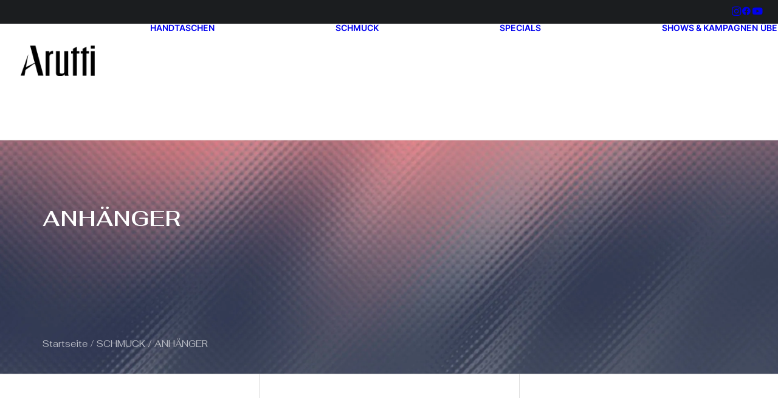

--- FILE ---
content_type: text/html; charset=UTF-8
request_url: https://arutti.de/product-category/schmuck/anhaenger/
body_size: 29686
content:
<!DOCTYPE html>
<html class="no-touch" lang="de" xmlns="http://www.w3.org/1999/xhtml">
<head>
<meta http-equiv="Content-Type" content="text/html; charset=UTF-8">
<meta name="viewport" content="width=device-width, initial-scale=1">
<link rel="profile" href="http://gmpg.org/xfn/11">
<link rel="pingback" href="https://arutti.de/xmlrpc.php">
				<script>document.documentElement.className = document.documentElement.className + ' yes-js js_active js'</script>
			<meta name='robots' content='index, follow, max-image-preview:large, max-snippet:-1, max-video-preview:-1' />

<!-- Google Tag Manager by PYS -->
    <script data-cfasync="false" data-pagespeed-no-defer>
	    window.dataLayerPYS = window.dataLayerPYS || [];
	</script>
<!-- End Google Tag Manager by PYS -->
	<!-- This site is optimized with the Yoast SEO plugin v26.8 - https://yoast.com/product/yoast-seo-wordpress/ -->
	<title>ANHÄNGER-Archiv - Arutti Offizielle Webseite</title>
	<link rel="canonical" href="https://arutti.de/product-category/schmuck/anhaenger/" />
	<meta property="og:locale" content="de_DE" />
	<meta property="og:type" content="article" />
	<meta property="og:title" content="ANHÄNGER-Archiv - Arutti Offizielle Webseite" />
	<meta property="og:url" content="https://arutti.de/product-category/schmuck/anhaenger/" />
	<meta property="og:site_name" content="Arutti Offizielle Webseite" />
	<meta name="twitter:card" content="summary_large_image" />
	<script type="application/ld+json" class="yoast-schema-graph">{"@context":"https://schema.org","@graph":[{"@type":"CollectionPage","@id":"https://arutti.de/product-category/schmuck/anhaenger/","url":"https://arutti.de/product-category/schmuck/anhaenger/","name":"ANHÄNGER-Archiv - Arutti Offizielle Webseite","isPartOf":{"@id":"https://arutti.de/#website"},"primaryImageOfPage":{"@id":"https://arutti.de/product-category/schmuck/anhaenger/#primaryimage"},"image":{"@id":"https://arutti.de/product-category/schmuck/anhaenger/#primaryimage"},"thumbnailUrl":"https://arutti.de/wp-content/uploads/2023/12/01_DSC03212.jpg","breadcrumb":{"@id":"https://arutti.de/product-category/schmuck/anhaenger/#breadcrumb"},"inLanguage":"de"},{"@type":"ImageObject","inLanguage":"de","@id":"https://arutti.de/product-category/schmuck/anhaenger/#primaryimage","url":"https://arutti.de/wp-content/uploads/2023/12/01_DSC03212.jpg","contentUrl":"https://arutti.de/wp-content/uploads/2023/12/01_DSC03212.jpg","width":1644,"height":1644},{"@type":"BreadcrumbList","@id":"https://arutti.de/product-category/schmuck/anhaenger/#breadcrumb","itemListElement":[{"@type":"ListItem","position":1,"name":"Startseite","item":"https://arutti.de/"},{"@type":"ListItem","position":2,"name":"SCHMUCK","item":"https://arutti.de/product-category/schmuck/"},{"@type":"ListItem","position":3,"name":"ANHÄNGER"}]},{"@type":"WebSite","@id":"https://arutti.de/#website","url":"https://arutti.de/","name":"Arutti Offizielle Webseite","description":"Fashion Designer &amp; Künstler Wladimir Arutti","potentialAction":[{"@type":"SearchAction","target":{"@type":"EntryPoint","urlTemplate":"https://arutti.de/?s={search_term_string}"},"query-input":{"@type":"PropertyValueSpecification","valueRequired":true,"valueName":"search_term_string"}}],"inLanguage":"de"}]}</script>
	<!-- / Yoast SEO plugin. -->


<script type='application/javascript' id='pys-version-script'>console.log('PixelYourSite PRO version 12.3.3.1');</script>
<link rel="alternate" type="application/rss+xml" title="Arutti Offizielle Webseite &raquo; Feed" href="https://arutti.de/feed/" />
<link rel="alternate" type="application/rss+xml" title="Arutti Offizielle Webseite &raquo; Kommentar-Feed" href="https://arutti.de/comments/feed/" />
<link rel="alternate" type="application/rss+xml" title="Arutti Offizielle Webseite &raquo; ANHÄNGER Kategorie Feed" href="https://arutti.de/product-category/schmuck/anhaenger/feed/" />
<style id='wp-img-auto-sizes-contain-inline-css' type='text/css'>
img:is([sizes=auto i],[sizes^="auto," i]){contain-intrinsic-size:3000px 1500px}
/*# sourceURL=wp-img-auto-sizes-contain-inline-css */
</style>
<style id='wp-emoji-styles-inline-css' type='text/css'>

	img.wp-smiley, img.emoji {
		display: inline !important;
		border: none !important;
		box-shadow: none !important;
		height: 1em !important;
		width: 1em !important;
		margin: 0 0.07em !important;
		vertical-align: -0.1em !important;
		background: none !important;
		padding: 0 !important;
	}
/*# sourceURL=wp-emoji-styles-inline-css */
</style>
<link rel='stylesheet' id='wp-block-library-css' href='https://arutti.de/wp-includes/css/dist/block-library/style.min.css?ver=6.9' type='text/css' media='all' />
<link rel='stylesheet' id='wc-blocks-style-css' href='https://arutti.de/wp-content/plugins/woocommerce/assets/client/blocks/wc-blocks.css?ver=wc-10.4.3' type='text/css' media='all' />
<link rel='stylesheet' id='jquery-selectBox-css' href='https://arutti.de/wp-content/plugins/yith-woocommerce-wishlist/assets/css/jquery.selectBox.css?ver=1.2.0' type='text/css' media='all' />
<link rel='stylesheet' id='woocommerce_prettyPhoto_css-css' href='//arutti.de/wp-content/plugins/woocommerce/assets/css/prettyPhoto.css?ver=3.1.6' type='text/css' media='all' />
<link rel='stylesheet' id='yith-wcwl-main-css' href='https://arutti.de/wp-content/plugins/yith-woocommerce-wishlist/assets/css/style.css?ver=4.11.0' type='text/css' media='all' />
<style id='yith-wcwl-main-inline-css' type='text/css'>
 :root { --color-add-to-wishlist-background: #333333; --color-add-to-wishlist-text: #FFFFFF; --color-add-to-wishlist-border: #333333; --color-add-to-wishlist-background-hover: #333333; --color-add-to-wishlist-text-hover: #FFFFFF; --color-add-to-wishlist-border-hover: #333333; --rounded-corners-radius: 16px; --color-add-to-cart-background: #333333; --color-add-to-cart-text: #FFFFFF; --color-add-to-cart-border: #333333; --color-add-to-cart-background-hover: #4F4F4F; --color-add-to-cart-text-hover: #FFFFFF; --color-add-to-cart-border-hover: #4F4F4F; --add-to-cart-rounded-corners-radius: 16px; --color-button-style-1-background: #333333; --color-button-style-1-text: #FFFFFF; --color-button-style-1-border: #333333; --color-button-style-1-background-hover: #4F4F4F; --color-button-style-1-text-hover: #FFFFFF; --color-button-style-1-border-hover: #4F4F4F; --color-button-style-2-background: #333333; --color-button-style-2-text: #FFFFFF; --color-button-style-2-border: #333333; --color-button-style-2-background-hover: #4F4F4F; --color-button-style-2-text-hover: #FFFFFF; --color-button-style-2-border-hover: #4F4F4F; --color-wishlist-table-background: #FFFFFF; --color-wishlist-table-text: #6d6c6c; --color-wishlist-table-border: #FFFFFF; --color-headers-background: #F4F4F4; --color-share-button-color: #FFFFFF; --color-share-button-color-hover: #FFFFFF; --color-fb-button-background: #39599E; --color-fb-button-background-hover: #595A5A; --color-tw-button-background: #45AFE2; --color-tw-button-background-hover: #595A5A; --color-pr-button-background: #AB2E31; --color-pr-button-background-hover: #595A5A; --color-em-button-background: #FBB102; --color-em-button-background-hover: #595A5A; --color-wa-button-background: #00A901; --color-wa-button-background-hover: #595A5A; --feedback-duration: 3s } 
 :root { --color-add-to-wishlist-background: #333333; --color-add-to-wishlist-text: #FFFFFF; --color-add-to-wishlist-border: #333333; --color-add-to-wishlist-background-hover: #333333; --color-add-to-wishlist-text-hover: #FFFFFF; --color-add-to-wishlist-border-hover: #333333; --rounded-corners-radius: 16px; --color-add-to-cart-background: #333333; --color-add-to-cart-text: #FFFFFF; --color-add-to-cart-border: #333333; --color-add-to-cart-background-hover: #4F4F4F; --color-add-to-cart-text-hover: #FFFFFF; --color-add-to-cart-border-hover: #4F4F4F; --add-to-cart-rounded-corners-radius: 16px; --color-button-style-1-background: #333333; --color-button-style-1-text: #FFFFFF; --color-button-style-1-border: #333333; --color-button-style-1-background-hover: #4F4F4F; --color-button-style-1-text-hover: #FFFFFF; --color-button-style-1-border-hover: #4F4F4F; --color-button-style-2-background: #333333; --color-button-style-2-text: #FFFFFF; --color-button-style-2-border: #333333; --color-button-style-2-background-hover: #4F4F4F; --color-button-style-2-text-hover: #FFFFFF; --color-button-style-2-border-hover: #4F4F4F; --color-wishlist-table-background: #FFFFFF; --color-wishlist-table-text: #6d6c6c; --color-wishlist-table-border: #FFFFFF; --color-headers-background: #F4F4F4; --color-share-button-color: #FFFFFF; --color-share-button-color-hover: #FFFFFF; --color-fb-button-background: #39599E; --color-fb-button-background-hover: #595A5A; --color-tw-button-background: #45AFE2; --color-tw-button-background-hover: #595A5A; --color-pr-button-background: #AB2E31; --color-pr-button-background-hover: #595A5A; --color-em-button-background: #FBB102; --color-em-button-background-hover: #595A5A; --color-wa-button-background: #00A901; --color-wa-button-background-hover: #595A5A; --feedback-duration: 3s } 
 :root { --color-add-to-wishlist-background: #333333; --color-add-to-wishlist-text: #FFFFFF; --color-add-to-wishlist-border: #333333; --color-add-to-wishlist-background-hover: #333333; --color-add-to-wishlist-text-hover: #FFFFFF; --color-add-to-wishlist-border-hover: #333333; --rounded-corners-radius: 16px; --color-add-to-cart-background: #333333; --color-add-to-cart-text: #FFFFFF; --color-add-to-cart-border: #333333; --color-add-to-cart-background-hover: #4F4F4F; --color-add-to-cart-text-hover: #FFFFFF; --color-add-to-cart-border-hover: #4F4F4F; --add-to-cart-rounded-corners-radius: 16px; --color-button-style-1-background: #333333; --color-button-style-1-text: #FFFFFF; --color-button-style-1-border: #333333; --color-button-style-1-background-hover: #4F4F4F; --color-button-style-1-text-hover: #FFFFFF; --color-button-style-1-border-hover: #4F4F4F; --color-button-style-2-background: #333333; --color-button-style-2-text: #FFFFFF; --color-button-style-2-border: #333333; --color-button-style-2-background-hover: #4F4F4F; --color-button-style-2-text-hover: #FFFFFF; --color-button-style-2-border-hover: #4F4F4F; --color-wishlist-table-background: #FFFFFF; --color-wishlist-table-text: #6d6c6c; --color-wishlist-table-border: #FFFFFF; --color-headers-background: #F4F4F4; --color-share-button-color: #FFFFFF; --color-share-button-color-hover: #FFFFFF; --color-fb-button-background: #39599E; --color-fb-button-background-hover: #595A5A; --color-tw-button-background: #45AFE2; --color-tw-button-background-hover: #595A5A; --color-pr-button-background: #AB2E31; --color-pr-button-background-hover: #595A5A; --color-em-button-background: #FBB102; --color-em-button-background-hover: #595A5A; --color-wa-button-background: #00A901; --color-wa-button-background-hover: #595A5A; --feedback-duration: 3s } 
 :root { --color-add-to-wishlist-background: #333333; --color-add-to-wishlist-text: #FFFFFF; --color-add-to-wishlist-border: #333333; --color-add-to-wishlist-background-hover: #333333; --color-add-to-wishlist-text-hover: #FFFFFF; --color-add-to-wishlist-border-hover: #333333; --rounded-corners-radius: 16px; --color-add-to-cart-background: #333333; --color-add-to-cart-text: #FFFFFF; --color-add-to-cart-border: #333333; --color-add-to-cart-background-hover: #4F4F4F; --color-add-to-cart-text-hover: #FFFFFF; --color-add-to-cart-border-hover: #4F4F4F; --add-to-cart-rounded-corners-radius: 16px; --color-button-style-1-background: #333333; --color-button-style-1-text: #FFFFFF; --color-button-style-1-border: #333333; --color-button-style-1-background-hover: #4F4F4F; --color-button-style-1-text-hover: #FFFFFF; --color-button-style-1-border-hover: #4F4F4F; --color-button-style-2-background: #333333; --color-button-style-2-text: #FFFFFF; --color-button-style-2-border: #333333; --color-button-style-2-background-hover: #4F4F4F; --color-button-style-2-text-hover: #FFFFFF; --color-button-style-2-border-hover: #4F4F4F; --color-wishlist-table-background: #FFFFFF; --color-wishlist-table-text: #6d6c6c; --color-wishlist-table-border: #FFFFFF; --color-headers-background: #F4F4F4; --color-share-button-color: #FFFFFF; --color-share-button-color-hover: #FFFFFF; --color-fb-button-background: #39599E; --color-fb-button-background-hover: #595A5A; --color-tw-button-background: #45AFE2; --color-tw-button-background-hover: #595A5A; --color-pr-button-background: #AB2E31; --color-pr-button-background-hover: #595A5A; --color-em-button-background: #FBB102; --color-em-button-background-hover: #595A5A; --color-wa-button-background: #00A901; --color-wa-button-background-hover: #595A5A; --feedback-duration: 3s } 
 :root { --color-add-to-wishlist-background: #333333; --color-add-to-wishlist-text: #FFFFFF; --color-add-to-wishlist-border: #333333; --color-add-to-wishlist-background-hover: #333333; --color-add-to-wishlist-text-hover: #FFFFFF; --color-add-to-wishlist-border-hover: #333333; --rounded-corners-radius: 16px; --color-add-to-cart-background: #333333; --color-add-to-cart-text: #FFFFFF; --color-add-to-cart-border: #333333; --color-add-to-cart-background-hover: #4F4F4F; --color-add-to-cart-text-hover: #FFFFFF; --color-add-to-cart-border-hover: #4F4F4F; --add-to-cart-rounded-corners-radius: 16px; --color-button-style-1-background: #333333; --color-button-style-1-text: #FFFFFF; --color-button-style-1-border: #333333; --color-button-style-1-background-hover: #4F4F4F; --color-button-style-1-text-hover: #FFFFFF; --color-button-style-1-border-hover: #4F4F4F; --color-button-style-2-background: #333333; --color-button-style-2-text: #FFFFFF; --color-button-style-2-border: #333333; --color-button-style-2-background-hover: #4F4F4F; --color-button-style-2-text-hover: #FFFFFF; --color-button-style-2-border-hover: #4F4F4F; --color-wishlist-table-background: #FFFFFF; --color-wishlist-table-text: #6d6c6c; --color-wishlist-table-border: #FFFFFF; --color-headers-background: #F4F4F4; --color-share-button-color: #FFFFFF; --color-share-button-color-hover: #FFFFFF; --color-fb-button-background: #39599E; --color-fb-button-background-hover: #595A5A; --color-tw-button-background: #45AFE2; --color-tw-button-background-hover: #595A5A; --color-pr-button-background: #AB2E31; --color-pr-button-background-hover: #595A5A; --color-em-button-background: #FBB102; --color-em-button-background-hover: #595A5A; --color-wa-button-background: #00A901; --color-wa-button-background-hover: #595A5A; --feedback-duration: 3s } 
 :root { --color-add-to-wishlist-background: #333333; --color-add-to-wishlist-text: #FFFFFF; --color-add-to-wishlist-border: #333333; --color-add-to-wishlist-background-hover: #333333; --color-add-to-wishlist-text-hover: #FFFFFF; --color-add-to-wishlist-border-hover: #333333; --rounded-corners-radius: 16px; --color-add-to-cart-background: #333333; --color-add-to-cart-text: #FFFFFF; --color-add-to-cart-border: #333333; --color-add-to-cart-background-hover: #4F4F4F; --color-add-to-cart-text-hover: #FFFFFF; --color-add-to-cart-border-hover: #4F4F4F; --add-to-cart-rounded-corners-radius: 16px; --color-button-style-1-background: #333333; --color-button-style-1-text: #FFFFFF; --color-button-style-1-border: #333333; --color-button-style-1-background-hover: #4F4F4F; --color-button-style-1-text-hover: #FFFFFF; --color-button-style-1-border-hover: #4F4F4F; --color-button-style-2-background: #333333; --color-button-style-2-text: #FFFFFF; --color-button-style-2-border: #333333; --color-button-style-2-background-hover: #4F4F4F; --color-button-style-2-text-hover: #FFFFFF; --color-button-style-2-border-hover: #4F4F4F; --color-wishlist-table-background: #FFFFFF; --color-wishlist-table-text: #6d6c6c; --color-wishlist-table-border: #FFFFFF; --color-headers-background: #F4F4F4; --color-share-button-color: #FFFFFF; --color-share-button-color-hover: #FFFFFF; --color-fb-button-background: #39599E; --color-fb-button-background-hover: #595A5A; --color-tw-button-background: #45AFE2; --color-tw-button-background-hover: #595A5A; --color-pr-button-background: #AB2E31; --color-pr-button-background-hover: #595A5A; --color-em-button-background: #FBB102; --color-em-button-background-hover: #595A5A; --color-wa-button-background: #00A901; --color-wa-button-background-hover: #595A5A; --feedback-duration: 3s } 
 :root { --color-add-to-wishlist-background: #333333; --color-add-to-wishlist-text: #FFFFFF; --color-add-to-wishlist-border: #333333; --color-add-to-wishlist-background-hover: #333333; --color-add-to-wishlist-text-hover: #FFFFFF; --color-add-to-wishlist-border-hover: #333333; --rounded-corners-radius: 16px; --color-add-to-cart-background: #333333; --color-add-to-cart-text: #FFFFFF; --color-add-to-cart-border: #333333; --color-add-to-cart-background-hover: #4F4F4F; --color-add-to-cart-text-hover: #FFFFFF; --color-add-to-cart-border-hover: #4F4F4F; --add-to-cart-rounded-corners-radius: 16px; --color-button-style-1-background: #333333; --color-button-style-1-text: #FFFFFF; --color-button-style-1-border: #333333; --color-button-style-1-background-hover: #4F4F4F; --color-button-style-1-text-hover: #FFFFFF; --color-button-style-1-border-hover: #4F4F4F; --color-button-style-2-background: #333333; --color-button-style-2-text: #FFFFFF; --color-button-style-2-border: #333333; --color-button-style-2-background-hover: #4F4F4F; --color-button-style-2-text-hover: #FFFFFF; --color-button-style-2-border-hover: #4F4F4F; --color-wishlist-table-background: #FFFFFF; --color-wishlist-table-text: #6d6c6c; --color-wishlist-table-border: #FFFFFF; --color-headers-background: #F4F4F4; --color-share-button-color: #FFFFFF; --color-share-button-color-hover: #FFFFFF; --color-fb-button-background: #39599E; --color-fb-button-background-hover: #595A5A; --color-tw-button-background: #45AFE2; --color-tw-button-background-hover: #595A5A; --color-pr-button-background: #AB2E31; --color-pr-button-background-hover: #595A5A; --color-em-button-background: #FBB102; --color-em-button-background-hover: #595A5A; --color-wa-button-background: #00A901; --color-wa-button-background-hover: #595A5A; --feedback-duration: 3s } 
 :root { --color-add-to-wishlist-background: #333333; --color-add-to-wishlist-text: #FFFFFF; --color-add-to-wishlist-border: #333333; --color-add-to-wishlist-background-hover: #333333; --color-add-to-wishlist-text-hover: #FFFFFF; --color-add-to-wishlist-border-hover: #333333; --rounded-corners-radius: 16px; --color-add-to-cart-background: #333333; --color-add-to-cart-text: #FFFFFF; --color-add-to-cart-border: #333333; --color-add-to-cart-background-hover: #4F4F4F; --color-add-to-cart-text-hover: #FFFFFF; --color-add-to-cart-border-hover: #4F4F4F; --add-to-cart-rounded-corners-radius: 16px; --color-button-style-1-background: #333333; --color-button-style-1-text: #FFFFFF; --color-button-style-1-border: #333333; --color-button-style-1-background-hover: #4F4F4F; --color-button-style-1-text-hover: #FFFFFF; --color-button-style-1-border-hover: #4F4F4F; --color-button-style-2-background: #333333; --color-button-style-2-text: #FFFFFF; --color-button-style-2-border: #333333; --color-button-style-2-background-hover: #4F4F4F; --color-button-style-2-text-hover: #FFFFFF; --color-button-style-2-border-hover: #4F4F4F; --color-wishlist-table-background: #FFFFFF; --color-wishlist-table-text: #6d6c6c; --color-wishlist-table-border: #FFFFFF; --color-headers-background: #F4F4F4; --color-share-button-color: #FFFFFF; --color-share-button-color-hover: #FFFFFF; --color-fb-button-background: #39599E; --color-fb-button-background-hover: #595A5A; --color-tw-button-background: #45AFE2; --color-tw-button-background-hover: #595A5A; --color-pr-button-background: #AB2E31; --color-pr-button-background-hover: #595A5A; --color-em-button-background: #FBB102; --color-em-button-background-hover: #595A5A; --color-wa-button-background: #00A901; --color-wa-button-background-hover: #595A5A; --feedback-duration: 3s } 
 :root { --color-add-to-wishlist-background: #333333; --color-add-to-wishlist-text: #FFFFFF; --color-add-to-wishlist-border: #333333; --color-add-to-wishlist-background-hover: #333333; --color-add-to-wishlist-text-hover: #FFFFFF; --color-add-to-wishlist-border-hover: #333333; --rounded-corners-radius: 16px; --color-add-to-cart-background: #333333; --color-add-to-cart-text: #FFFFFF; --color-add-to-cart-border: #333333; --color-add-to-cart-background-hover: #4F4F4F; --color-add-to-cart-text-hover: #FFFFFF; --color-add-to-cart-border-hover: #4F4F4F; --add-to-cart-rounded-corners-radius: 16px; --color-button-style-1-background: #333333; --color-button-style-1-text: #FFFFFF; --color-button-style-1-border: #333333; --color-button-style-1-background-hover: #4F4F4F; --color-button-style-1-text-hover: #FFFFFF; --color-button-style-1-border-hover: #4F4F4F; --color-button-style-2-background: #333333; --color-button-style-2-text: #FFFFFF; --color-button-style-2-border: #333333; --color-button-style-2-background-hover: #4F4F4F; --color-button-style-2-text-hover: #FFFFFF; --color-button-style-2-border-hover: #4F4F4F; --color-wishlist-table-background: #FFFFFF; --color-wishlist-table-text: #6d6c6c; --color-wishlist-table-border: #FFFFFF; --color-headers-background: #F4F4F4; --color-share-button-color: #FFFFFF; --color-share-button-color-hover: #FFFFFF; --color-fb-button-background: #39599E; --color-fb-button-background-hover: #595A5A; --color-tw-button-background: #45AFE2; --color-tw-button-background-hover: #595A5A; --color-pr-button-background: #AB2E31; --color-pr-button-background-hover: #595A5A; --color-em-button-background: #FBB102; --color-em-button-background-hover: #595A5A; --color-wa-button-background: #00A901; --color-wa-button-background-hover: #595A5A; --feedback-duration: 3s } 
/*# sourceURL=yith-wcwl-main-inline-css */
</style>
<style id='global-styles-inline-css' type='text/css'>
:root{--wp--preset--aspect-ratio--square: 1;--wp--preset--aspect-ratio--4-3: 4/3;--wp--preset--aspect-ratio--3-4: 3/4;--wp--preset--aspect-ratio--3-2: 3/2;--wp--preset--aspect-ratio--2-3: 2/3;--wp--preset--aspect-ratio--16-9: 16/9;--wp--preset--aspect-ratio--9-16: 9/16;--wp--preset--color--black: #000000;--wp--preset--color--cyan-bluish-gray: #abb8c3;--wp--preset--color--white: #ffffff;--wp--preset--color--pale-pink: #f78da7;--wp--preset--color--vivid-red: #cf2e2e;--wp--preset--color--luminous-vivid-orange: #ff6900;--wp--preset--color--luminous-vivid-amber: #fcb900;--wp--preset--color--light-green-cyan: #7bdcb5;--wp--preset--color--vivid-green-cyan: #00d084;--wp--preset--color--pale-cyan-blue: #8ed1fc;--wp--preset--color--vivid-cyan-blue: #0693e3;--wp--preset--color--vivid-purple: #9b51e0;--wp--preset--gradient--vivid-cyan-blue-to-vivid-purple: linear-gradient(135deg,rgb(6,147,227) 0%,rgb(155,81,224) 100%);--wp--preset--gradient--light-green-cyan-to-vivid-green-cyan: linear-gradient(135deg,rgb(122,220,180) 0%,rgb(0,208,130) 100%);--wp--preset--gradient--luminous-vivid-amber-to-luminous-vivid-orange: linear-gradient(135deg,rgb(252,185,0) 0%,rgb(255,105,0) 100%);--wp--preset--gradient--luminous-vivid-orange-to-vivid-red: linear-gradient(135deg,rgb(255,105,0) 0%,rgb(207,46,46) 100%);--wp--preset--gradient--very-light-gray-to-cyan-bluish-gray: linear-gradient(135deg,rgb(238,238,238) 0%,rgb(169,184,195) 100%);--wp--preset--gradient--cool-to-warm-spectrum: linear-gradient(135deg,rgb(74,234,220) 0%,rgb(151,120,209) 20%,rgb(207,42,186) 40%,rgb(238,44,130) 60%,rgb(251,105,98) 80%,rgb(254,248,76) 100%);--wp--preset--gradient--blush-light-purple: linear-gradient(135deg,rgb(255,206,236) 0%,rgb(152,150,240) 100%);--wp--preset--gradient--blush-bordeaux: linear-gradient(135deg,rgb(254,205,165) 0%,rgb(254,45,45) 50%,rgb(107,0,62) 100%);--wp--preset--gradient--luminous-dusk: linear-gradient(135deg,rgb(255,203,112) 0%,rgb(199,81,192) 50%,rgb(65,88,208) 100%);--wp--preset--gradient--pale-ocean: linear-gradient(135deg,rgb(255,245,203) 0%,rgb(182,227,212) 50%,rgb(51,167,181) 100%);--wp--preset--gradient--electric-grass: linear-gradient(135deg,rgb(202,248,128) 0%,rgb(113,206,126) 100%);--wp--preset--gradient--midnight: linear-gradient(135deg,rgb(2,3,129) 0%,rgb(40,116,252) 100%);--wp--preset--font-size--small: 13px;--wp--preset--font-size--medium: 20px;--wp--preset--font-size--large: 36px;--wp--preset--font-size--x-large: 42px;--wp--preset--spacing--20: 0.44rem;--wp--preset--spacing--30: 0.67rem;--wp--preset--spacing--40: 1rem;--wp--preset--spacing--50: 1.5rem;--wp--preset--spacing--60: 2.25rem;--wp--preset--spacing--70: 3.38rem;--wp--preset--spacing--80: 5.06rem;--wp--preset--shadow--natural: 6px 6px 9px rgba(0, 0, 0, 0.2);--wp--preset--shadow--deep: 12px 12px 50px rgba(0, 0, 0, 0.4);--wp--preset--shadow--sharp: 6px 6px 0px rgba(0, 0, 0, 0.2);--wp--preset--shadow--outlined: 6px 6px 0px -3px rgb(255, 255, 255), 6px 6px rgb(0, 0, 0);--wp--preset--shadow--crisp: 6px 6px 0px rgb(0, 0, 0);}:where(.is-layout-flex){gap: 0.5em;}:where(.is-layout-grid){gap: 0.5em;}body .is-layout-flex{display: flex;}.is-layout-flex{flex-wrap: wrap;align-items: center;}.is-layout-flex > :is(*, div){margin: 0;}body .is-layout-grid{display: grid;}.is-layout-grid > :is(*, div){margin: 0;}:where(.wp-block-columns.is-layout-flex){gap: 2em;}:where(.wp-block-columns.is-layout-grid){gap: 2em;}:where(.wp-block-post-template.is-layout-flex){gap: 1.25em;}:where(.wp-block-post-template.is-layout-grid){gap: 1.25em;}.has-black-color{color: var(--wp--preset--color--black) !important;}.has-cyan-bluish-gray-color{color: var(--wp--preset--color--cyan-bluish-gray) !important;}.has-white-color{color: var(--wp--preset--color--white) !important;}.has-pale-pink-color{color: var(--wp--preset--color--pale-pink) !important;}.has-vivid-red-color{color: var(--wp--preset--color--vivid-red) !important;}.has-luminous-vivid-orange-color{color: var(--wp--preset--color--luminous-vivid-orange) !important;}.has-luminous-vivid-amber-color{color: var(--wp--preset--color--luminous-vivid-amber) !important;}.has-light-green-cyan-color{color: var(--wp--preset--color--light-green-cyan) !important;}.has-vivid-green-cyan-color{color: var(--wp--preset--color--vivid-green-cyan) !important;}.has-pale-cyan-blue-color{color: var(--wp--preset--color--pale-cyan-blue) !important;}.has-vivid-cyan-blue-color{color: var(--wp--preset--color--vivid-cyan-blue) !important;}.has-vivid-purple-color{color: var(--wp--preset--color--vivid-purple) !important;}.has-black-background-color{background-color: var(--wp--preset--color--black) !important;}.has-cyan-bluish-gray-background-color{background-color: var(--wp--preset--color--cyan-bluish-gray) !important;}.has-white-background-color{background-color: var(--wp--preset--color--white) !important;}.has-pale-pink-background-color{background-color: var(--wp--preset--color--pale-pink) !important;}.has-vivid-red-background-color{background-color: var(--wp--preset--color--vivid-red) !important;}.has-luminous-vivid-orange-background-color{background-color: var(--wp--preset--color--luminous-vivid-orange) !important;}.has-luminous-vivid-amber-background-color{background-color: var(--wp--preset--color--luminous-vivid-amber) !important;}.has-light-green-cyan-background-color{background-color: var(--wp--preset--color--light-green-cyan) !important;}.has-vivid-green-cyan-background-color{background-color: var(--wp--preset--color--vivid-green-cyan) !important;}.has-pale-cyan-blue-background-color{background-color: var(--wp--preset--color--pale-cyan-blue) !important;}.has-vivid-cyan-blue-background-color{background-color: var(--wp--preset--color--vivid-cyan-blue) !important;}.has-vivid-purple-background-color{background-color: var(--wp--preset--color--vivid-purple) !important;}.has-black-border-color{border-color: var(--wp--preset--color--black) !important;}.has-cyan-bluish-gray-border-color{border-color: var(--wp--preset--color--cyan-bluish-gray) !important;}.has-white-border-color{border-color: var(--wp--preset--color--white) !important;}.has-pale-pink-border-color{border-color: var(--wp--preset--color--pale-pink) !important;}.has-vivid-red-border-color{border-color: var(--wp--preset--color--vivid-red) !important;}.has-luminous-vivid-orange-border-color{border-color: var(--wp--preset--color--luminous-vivid-orange) !important;}.has-luminous-vivid-amber-border-color{border-color: var(--wp--preset--color--luminous-vivid-amber) !important;}.has-light-green-cyan-border-color{border-color: var(--wp--preset--color--light-green-cyan) !important;}.has-vivid-green-cyan-border-color{border-color: var(--wp--preset--color--vivid-green-cyan) !important;}.has-pale-cyan-blue-border-color{border-color: var(--wp--preset--color--pale-cyan-blue) !important;}.has-vivid-cyan-blue-border-color{border-color: var(--wp--preset--color--vivid-cyan-blue) !important;}.has-vivid-purple-border-color{border-color: var(--wp--preset--color--vivid-purple) !important;}.has-vivid-cyan-blue-to-vivid-purple-gradient-background{background: var(--wp--preset--gradient--vivid-cyan-blue-to-vivid-purple) !important;}.has-light-green-cyan-to-vivid-green-cyan-gradient-background{background: var(--wp--preset--gradient--light-green-cyan-to-vivid-green-cyan) !important;}.has-luminous-vivid-amber-to-luminous-vivid-orange-gradient-background{background: var(--wp--preset--gradient--luminous-vivid-amber-to-luminous-vivid-orange) !important;}.has-luminous-vivid-orange-to-vivid-red-gradient-background{background: var(--wp--preset--gradient--luminous-vivid-orange-to-vivid-red) !important;}.has-very-light-gray-to-cyan-bluish-gray-gradient-background{background: var(--wp--preset--gradient--very-light-gray-to-cyan-bluish-gray) !important;}.has-cool-to-warm-spectrum-gradient-background{background: var(--wp--preset--gradient--cool-to-warm-spectrum) !important;}.has-blush-light-purple-gradient-background{background: var(--wp--preset--gradient--blush-light-purple) !important;}.has-blush-bordeaux-gradient-background{background: var(--wp--preset--gradient--blush-bordeaux) !important;}.has-luminous-dusk-gradient-background{background: var(--wp--preset--gradient--luminous-dusk) !important;}.has-pale-ocean-gradient-background{background: var(--wp--preset--gradient--pale-ocean) !important;}.has-electric-grass-gradient-background{background: var(--wp--preset--gradient--electric-grass) !important;}.has-midnight-gradient-background{background: var(--wp--preset--gradient--midnight) !important;}.has-small-font-size{font-size: var(--wp--preset--font-size--small) !important;}.has-medium-font-size{font-size: var(--wp--preset--font-size--medium) !important;}.has-large-font-size{font-size: var(--wp--preset--font-size--large) !important;}.has-x-large-font-size{font-size: var(--wp--preset--font-size--x-large) !important;}
/*# sourceURL=global-styles-inline-css */
</style>

<style id='classic-theme-styles-inline-css' type='text/css'>
/*! This file is auto-generated */
.wp-block-button__link{color:#fff;background-color:#32373c;border-radius:9999px;box-shadow:none;text-decoration:none;padding:calc(.667em + 2px) calc(1.333em + 2px);font-size:1.125em}.wp-block-file__button{background:#32373c;color:#fff;text-decoration:none}
/*# sourceURL=/wp-includes/css/classic-themes.min.css */
</style>
<link rel='stylesheet' id='contact-form-7-css' href='https://arutti.de/wp-content/plugins/contact-form-7/includes/css/styles.css?ver=6.1.4' type='text/css' media='all' />
<style id='woocommerce-inline-inline-css' type='text/css'>
.woocommerce form .form-row .required { visibility: visible; }
/*# sourceURL=woocommerce-inline-inline-css */
</style>
<link rel='stylesheet' id='borlabs-cookie-custom-css' href='https://arutti.de/wp-content/cache/borlabs-cookie/1/borlabs-cookie-1-de.css?ver=3.3.23-155' type='text/css' media='all' />
<link rel='stylesheet' id='uncode-style-css' href='https://arutti.de/wp-content/themes/uncode/library/css/style.css?ver=1806953400' type='text/css' media='all' />
<style id='uncode-style-inline-css' type='text/css'>

@media (max-width: 959px) { .navbar-brand > * { height: 30px !important;}}
@media (min-width: 960px) { 
		.limit-width { max-width: 1200px; margin: auto;}
		.menu-container:not(.grid-filters) .menu-horizontal ul.menu-smart .megamenu-block-wrapper > .vc_row[data-parent="true"].limit-width:not(.row-parent-limit) { max-width: calc(1200px - 72px); }
		}
body.menu-custom-padding .col-lg-0.logo-container, body.menu-custom-padding .col-lg-2.logo-container, body.menu-custom-padding .col-lg-12 .logo-container, body.menu-custom-padding .col-lg-4.logo-container { padding-top: 36px; padding-bottom: 36px; }
body.menu-custom-padding .col-lg-0.logo-container.shrinked, body.menu-custom-padding .col-lg-2.logo-container.shrinked, body.menu-custom-padding .col-lg-12 .logo-container.shrinked, body.menu-custom-padding .col-lg-4.logo-container.shrinked { padding-top: 27px; padding-bottom: 27px; }
@media (max-width: 959px) { body.menu-custom-padding .menu-container .logo-container { padding-top: 27px !important; padding-bottom: 27px !important; } }
#changer-back-color { transition: background-color 1000ms cubic-bezier(0.25, 1, 0.5, 1) !important; } #changer-back-color > div { transition: opacity 1000ms cubic-bezier(0.25, 1, 0.5, 1) !important; } body.bg-changer-init.disable-hover .main-wrapper .style-light,  body.bg-changer-init.disable-hover .main-wrapper .style-light h1,  body.bg-changer-init.disable-hover .main-wrapper .style-light h2, body.bg-changer-init.disable-hover .main-wrapper .style-light h3, body.bg-changer-init.disable-hover .main-wrapper .style-light h4, body.bg-changer-init.disable-hover .main-wrapper .style-light h5, body.bg-changer-init.disable-hover .main-wrapper .style-light h6, body.bg-changer-init.disable-hover .main-wrapper .style-light a, body.bg-changer-init.disable-hover .main-wrapper .style-dark, body.bg-changer-init.disable-hover .main-wrapper .style-dark h1, body.bg-changer-init.disable-hover .main-wrapper .style-dark h2, body.bg-changer-init.disable-hover .main-wrapper .style-dark h3, body.bg-changer-init.disable-hover .main-wrapper .style-dark h4, body.bg-changer-init.disable-hover .main-wrapper .style-dark h5, body.bg-changer-init.disable-hover .main-wrapper .style-dark h6, body.bg-changer-init.disable-hover .main-wrapper .style-dark a { transition: color 1000ms cubic-bezier(0.25, 1, 0.5, 1) !important; }
@media (max-width: 959px) {
			body.menu-mobile-off-canvas .main-menu-container {
				width: calc(100vw - 45px);
			}
			body.menu-mobile-off-canvas.menu-mobile-borders.has-body-borders .main-menu-container {
				width: calc( ( 100vw - 9px ) - 45px);
			}
		}
/*# sourceURL=uncode-style-inline-css */
</style>
<link rel='stylesheet' id='uncode-woocommerce-css' href='https://arutti.de/wp-content/themes/uncode/library/css/woocommerce.css?ver=1806953400' type='text/css' media='all' />
<link rel='stylesheet' id='uncode-icons-css' href='https://arutti.de/wp-content/themes/uncode/library/css/uncode-icons.css?ver=1806953400' type='text/css' media='all' />
<link rel='stylesheet' id='uncode-custom-style-css' href='https://arutti.de/wp-content/themes/uncode/library/css/style-custom.css?ver=1806953400' type='text/css' media='all' />
<style id='uncode-custom-style-inline-css' type='text/css'>
body .brlbs-cmpnt-cb-facebook .brlbs-cmpnt-cb-thumbnail {}:root{--content-blocker-background:black !important;--content-blocker-button-color:#555555 !important;--content-blocker-button-color-hover:#a0a0a0 !important;}
/*# sourceURL=uncode-custom-style-inline-css */
</style>
<link rel='stylesheet' id='woocommerce-gzd-layout-css' href='https://arutti.de/wp-content/plugins/woocommerce-germanized/build/static/layout-styles.css?ver=3.20.5' type='text/css' media='all' />
<style id='woocommerce-gzd-layout-inline-css' type='text/css'>
.woocommerce-checkout .shop_table { background-color: #eeeeee; } .product p.deposit-packaging-type { font-size: 1.25em !important; } p.woocommerce-shipping-destination { display: none; }
                .wc-gzd-nutri-score-value-a {
                    background: url(https://arutti.de/wp-content/plugins/woocommerce-germanized/assets/images/nutri-score-a.svg) no-repeat;
                }
                .wc-gzd-nutri-score-value-b {
                    background: url(https://arutti.de/wp-content/plugins/woocommerce-germanized/assets/images/nutri-score-b.svg) no-repeat;
                }
                .wc-gzd-nutri-score-value-c {
                    background: url(https://arutti.de/wp-content/plugins/woocommerce-germanized/assets/images/nutri-score-c.svg) no-repeat;
                }
                .wc-gzd-nutri-score-value-d {
                    background: url(https://arutti.de/wp-content/plugins/woocommerce-germanized/assets/images/nutri-score-d.svg) no-repeat;
                }
                .wc-gzd-nutri-score-value-e {
                    background: url(https://arutti.de/wp-content/plugins/woocommerce-germanized/assets/images/nutri-score-e.svg) no-repeat;
                }
            
/*# sourceURL=woocommerce-gzd-layout-inline-css */
</style>
<link rel='stylesheet' id='uncode-wishlist-css' href='https://arutti.de/wp-content/themes/uncode/library/css/wishlist.css?ver=46836024' type='text/css' media='all' />
<link rel='stylesheet' id='child-style-css' href='https://arutti.de/wp-content/themes/leoria-master/style.css?ver=1209986452' type='text/css' media='all' />
<script type="text/javascript" id="jquery-core-js-extra">
/* <![CDATA[ */
var pysFacebookRest = {"restApiUrl":"https://arutti.de/wp-json/pys-facebook/v1/event","debug":""};
//# sourceURL=jquery-core-js-extra
/* ]]> */
</script>
<script type="text/javascript" src="https://arutti.de/wp-includes/js/jquery/jquery.min.js?ver=3.7.1" id="jquery-core-js"></script>
<script type="text/javascript" src="https://arutti.de/wp-includes/js/jquery/jquery-migrate.min.js?ver=3.4.1" id="jquery-migrate-js"></script>
<script type="text/javascript" src="https://arutti.de/wp-content/plugins/woocommerce/assets/js/jquery-blockui/jquery.blockUI.min.js?ver=2.7.0-wc.10.4.3" id="wc-jquery-blockui-js" data-wp-strategy="defer"></script>
<script type="text/javascript" id="wc-add-to-cart-js-extra">
/* <![CDATA[ */
var wc_add_to_cart_params = {"ajax_url":"/wp-admin/admin-ajax.php","wc_ajax_url":"/?wc-ajax=%%endpoint%%","i18n_view_cart":"Warenkorb anzeigen","cart_url":"https://arutti.de/cart-columns/","is_cart":"","cart_redirect_after_add":"no"};
//# sourceURL=wc-add-to-cart-js-extra
/* ]]> */
</script>
<script type="text/javascript" src="https://arutti.de/wp-content/plugins/woocommerce/assets/js/frontend/add-to-cart.min.js?ver=10.4.3" id="wc-add-to-cart-js" data-wp-strategy="defer"></script>
<script type="text/javascript" src="https://arutti.de/wp-content/plugins/woocommerce/assets/js/js-cookie/js.cookie.min.js?ver=2.1.4-wc.10.4.3" id="wc-js-cookie-js" data-wp-strategy="defer"></script>
<script type="text/javascript" id="woocommerce-js-extra">
/* <![CDATA[ */
var woocommerce_params = {"ajax_url":"/wp-admin/admin-ajax.php","wc_ajax_url":"/?wc-ajax=%%endpoint%%","i18n_password_show":"Passwort anzeigen","i18n_password_hide":"Passwort ausblenden"};
//# sourceURL=woocommerce-js-extra
/* ]]> */
</script>
<script type="text/javascript" src="https://arutti.de/wp-content/plugins/woocommerce/assets/js/frontend/woocommerce.min.js?ver=10.4.3" id="woocommerce-js" defer="defer" data-wp-strategy="defer"></script>
<script type="text/javascript" src="https://arutti.de/wp-content/plugins/uncode-js_composer/assets/js/vendors/woocommerce-add-to-cart.js?ver=8.7.1.2" id="vc_woocommerce-add-to-cart-js-js"></script>
<script data-no-optimize="1" data-no-minify="1" data-cfasync="false" type="text/javascript" src="https://arutti.de/wp-content/cache/borlabs-cookie/1/borlabs-cookie-config-de.json.js?ver=3.3.23-201" id="borlabs-cookie-config-js"></script>
<script data-no-optimize="1" data-no-minify="1" data-cfasync="false" type="text/javascript" src="https://arutti.de/wp-content/plugins/borlabs-cookie/assets/javascript/borlabs-cookie-prioritize.min.js?ver=3.3.23" id="borlabs-cookie-prioritize-js"></script>
<script type="text/javascript" id="uncode-init-js-extra">
/* <![CDATA[ */
var SiteParameters = {"days":"days","hours":"hours","minutes":"minutes","seconds":"seconds","constant_scroll":"on","scroll_speed":"12.25","parallax_factor":"0.1","loading":"Loading\u2026","slide_name":"slide","slide_footer":"footer","ajax_url":"https://arutti.de/wp-admin/admin-ajax.php","nonce_adaptive_images":"9be3a8e5a2","nonce_srcset_async":"3614e5167a","enable_debug":"","block_mobile_videos":"","is_frontend_editor":"","main_width":["1200","px"],"mobile_parallax_allowed":"","listen_for_screen_update":"1","wireframes_plugin_active":"1","sticky_elements":"on","resize_quality":"70","register_metadata":"1","bg_changer_time":"1000","update_wc_fragments":"1","optimize_shortpixel_image":"","menu_mobile_offcanvas_gap":"45","custom_cursor_selector":"[href], .trigger-overlay, .owl-next, .owl-prev, .owl-dot, input[type=\"submit\"], input[type=\"checkbox\"], button[type=\"submit\"], a[class^=\"ilightbox\"], .ilightbox-thumbnail, .ilightbox-prev, .ilightbox-next, .overlay-close, .unmodal-close, .qty-inset \u003E span, .share-button li, .uncode-post-titles .tmb.tmb-click-area, .btn-link, .tmb-click-row .t-inside, .lg-outer button, .lg-thumb img, a[data-lbox], .uncode-close-offcanvas-overlay, .uncode-nav-next, .uncode-nav-prev, .uncode-nav-index","mobile_parallax_animation":"","lbox_enhanced":"1","native_media_player":"","vimeoPlayerParams":"?autoplay=0","ajax_filter_key_search":"key","ajax_filter_key_unfilter":"unfilter","index_pagination_disable_scroll":"","index_pagination_scroll_to":"","uncode_wc_popup_cart_qty":"","disable_hover_hack":"","uncode_nocookie":"","menuHideOnClick":"1","menuShowOnClick":"","smoothScroll":"on","smoothScrollDisableHover":"","smoothScrollQuery":"960","uncode_force_onepage_dots":"","uncode_smooth_scroll_safe":"","uncode_lb_add_galleries":", .gallery","uncode_lb_add_items":", .gallery .gallery-item a","uncode_prev_label":"Previous","uncode_next_label":"Next","uncode_slide_label":"Slide","uncode_share_label":"Share on %","uncode_has_ligatures":"","uncode_is_accessible":"","uncode_carousel_itemSelector":"*:not(.hidden)","dynamic_srcset_active":"1","dynamic_srcset_bg_mobile_breakpoint":"570","dynamic_srcset_bunch_limit":"1","dynamic_srcset_bg_mobile_size":"900","activate_webp":"","force_webp":"","uncode_limit_width":"1200px"};
//# sourceURL=uncode-init-js-extra
/* ]]> */
</script>
<script type="text/javascript" src="https://arutti.de/wp-content/themes/uncode/library/js/init.js?ver=1806953400" id="uncode-init-js"></script>
<script type="text/javascript" src="https://arutti.de/wp-content/plugins/pixelyoursite-pro/dist/scripts/jquery.bind-first-0.2.3.min.js" id="jquery-bind-first-js"></script>
<script type="text/javascript" src="https://arutti.de/wp-content/plugins/pixelyoursite-pro/dist/scripts/js.cookie-2.1.3.min.js?ver=2.1.3" id="js-cookie-pys-js"></script>
<script type="text/javascript" src="https://arutti.de/wp-content/plugins/pixelyoursite-pro/dist/scripts/sha256.js?ver=0.11.0" id="js-sha256-js"></script>
<script type="text/javascript" src="https://arutti.de/wp-content/plugins/pixelyoursite-pro/dist/scripts/tld.min.js?ver=2.3.1" id="js-tld-js"></script>
<script type="text/javascript" id="pys-js-extra">
/* <![CDATA[ */
var pysOptions = {"staticEvents":{"facebook":{"woo_view_category":[{"delay":0,"type":"static","name":"ViewCategory","eventID":"b92e851e-9dc8-4869-acf9-d576f4fa2809","pixelIds":["739896606407348"],"params":{"content_type":"product","content_category":"SCHMUCK","content_name":"ANH\u00c4NGER","content_ids":["132057","132038","132061","132060","132063","132064","132039","132059","132062"],"page_title":"ANH\u00c4NGER","post_type":"product_cat","post_id":167,"plugin":"PixelYourSite","event_url":"arutti.de/product-category/schmuck/anhaenger/","user_role":"guest"},"e_id":"woo_view_category","ids":[],"hasTimeWindow":false,"timeWindow":0,"woo_order":"","edd_order":""}],"init_event":[{"delay":0,"type":"static","ajaxFire":true,"name":"PageView","eventID":"6fb61de1-f269-4c86-bd3d-f3cdf0dce2a7","pixelIds":["739896606407348"],"params":{"categories":"SCHMUCK, ANH\u00c4NGER","page_title":"ANH\u00c4NGER","post_type":"product_cat","post_id":167,"plugin":"PixelYourSite","event_url":"arutti.de/product-category/schmuck/anhaenger/","user_role":"guest"},"e_id":"init_event","ids":[],"hasTimeWindow":false,"timeWindow":0,"woo_order":"","edd_order":""}]},"ga":{"woo_view_item_list":[{"delay":0,"type":"static","name":"view_item_list","trackingIds":["G-WQF1QY2QGZ"],"eventID":"ed0eee38-c82e-42ee-9d2f-15ee16afa078","params":{"event_category":"ecommerce","event_label":"Category","currency":"EUR","items":[{"item_id":"132062","item_name":"Aquamarin-Anh\u00e4nger - nature","quantity":1,"price":"599","affiliation":"Arutti Offizielle Webseite","item_category":"SCHMUCK","item_category2":"ANH\u00c4NGER"},{"item_id":"132059","item_name":"Bergkristall-Anh\u00e4nger - rainbow","quantity":1,"price":"249","affiliation":"Arutti Offizielle Webseite","item_category":"SCHMUCK","item_category2":"ANH\u00c4NGER"},{"item_id":"132039","item_name":"Bergkristall-Anh\u00e4nger - titansteamed","quantity":1,"price":"199","affiliation":"Arutti Offizielle Webseite","item_category":"SCHMUCK","item_category2":"ANH\u00c4NGER"},{"item_id":"132064","item_name":"Bergkristall-Anh\u00e4nger - trillion","quantity":1,"price":"279","affiliation":"Arutti Offizielle Webseite","item_category":"SCHMUCK","item_category2":"ANH\u00c4NGER"},{"item_id":"132063","item_name":"Calzedon-Anh\u00e4nger - platinsteamed","quantity":1,"price":"299","affiliation":"Arutti Offizielle Webseite","item_category":"SCHMUCK","item_category2":"ANH\u00c4NGER"},{"item_id":"132060","item_name":"Prasiolith-Anh\u00e4nger - mysticgreen","quantity":1,"price":"679","affiliation":"Arutti Offizielle Webseite","item_category":"SCHMUCK","item_category2":"ANH\u00c4NGER"},{"item_id":"132061","item_name":"Rauchquarz-Anh\u00e4nger mit Diamant","quantity":1,"price":"319","affiliation":"Arutti Offizielle Webseite","item_category":"SCHMUCK","item_category2":"ANH\u00c4NGER"},{"item_id":"132038","item_name":"Rohdiamant-Anh\u00e4nger","quantity":1,"price":"299","affiliation":"Arutti Offizielle Webseite","item_category":"SCHMUCK","item_category2":"ANH\u00c4NGER"},{"item_id":"132057","item_name":"Rutilquarz-Anh\u00e4nger","quantity":1,"price":"389","affiliation":"Arutti Offizielle Webseite","item_category":"SCHMUCK","item_category2":"ANH\u00c4NGER"}],"page_title":"ANH\u00c4NGER","post_type":"product_cat","post_id":167,"plugin":"PixelYourSite","event_url":"arutti.de/product-category/schmuck/anhaenger/","user_role":"guest"},"e_id":"woo_view_item_list","ids":[],"hasTimeWindow":false,"timeWindow":0,"woo_order":"","edd_order":""}]}},"dynamicEvents":{"automatic_event_internal_link":{"facebook":{"delay":0,"type":"dyn","name":"InternalClick","eventID":"e0266266-aa03-4da3-89b9-61ac509cc00d","pixelIds":["739896606407348"],"params":{"page_title":"ANH\u00c4NGER","post_type":"product_cat","post_id":167,"plugin":"PixelYourSite","event_url":"arutti.de/product-category/schmuck/anhaenger/","user_role":"guest"},"e_id":"automatic_event_internal_link","ids":[],"hasTimeWindow":false,"timeWindow":0,"woo_order":"","edd_order":""},"ga":{"delay":0,"type":"dyn","name":"InternalClick","trackingIds":["G-WQF1QY2QGZ"],"eventID":"e0266266-aa03-4da3-89b9-61ac509cc00d","params":{"page_title":"ANH\u00c4NGER","post_type":"product_cat","post_id":167,"plugin":"PixelYourSite","event_url":"arutti.de/product-category/schmuck/anhaenger/","user_role":"guest"},"e_id":"automatic_event_internal_link","ids":[],"hasTimeWindow":false,"timeWindow":0,"woo_order":"","edd_order":""}},"automatic_event_outbound_link":{"facebook":{"delay":0,"type":"dyn","name":"OutboundClick","eventID":"350cf889-9d1e-45f1-8781-5b9012bcee2e","pixelIds":["739896606407348"],"params":{"page_title":"ANH\u00c4NGER","post_type":"product_cat","post_id":167,"plugin":"PixelYourSite","event_url":"arutti.de/product-category/schmuck/anhaenger/","user_role":"guest"},"e_id":"automatic_event_outbound_link","ids":[],"hasTimeWindow":false,"timeWindow":0,"woo_order":"","edd_order":""},"ga":{"delay":0,"type":"dyn","name":"OutboundClick","trackingIds":["G-WQF1QY2QGZ"],"eventID":"350cf889-9d1e-45f1-8781-5b9012bcee2e","params":{"page_title":"ANH\u00c4NGER","post_type":"product_cat","post_id":167,"plugin":"PixelYourSite","event_url":"arutti.de/product-category/schmuck/anhaenger/","user_role":"guest"},"e_id":"automatic_event_outbound_link","ids":[],"hasTimeWindow":false,"timeWindow":0,"woo_order":"","edd_order":""}},"automatic_event_tel_link":{"facebook":{"delay":0,"type":"dyn","name":"TelClick","eventID":"4e0a9b87-7473-4ca3-b8b7-b1af9204b066","pixelIds":["739896606407348"],"params":{"page_title":"ANH\u00c4NGER","post_type":"product_cat","post_id":167,"plugin":"PixelYourSite","event_url":"arutti.de/product-category/schmuck/anhaenger/","user_role":"guest"},"e_id":"automatic_event_tel_link","ids":[],"hasTimeWindow":false,"timeWindow":0,"woo_order":"","edd_order":""},"ga":{"delay":0,"type":"dyn","name":"TelClick","trackingIds":["G-WQF1QY2QGZ"],"eventID":"4e0a9b87-7473-4ca3-b8b7-b1af9204b066","params":{"page_title":"ANH\u00c4NGER","post_type":"product_cat","post_id":167,"plugin":"PixelYourSite","event_url":"arutti.de/product-category/schmuck/anhaenger/","user_role":"guest"},"e_id":"automatic_event_tel_link","ids":[],"hasTimeWindow":false,"timeWindow":0,"woo_order":"","edd_order":""}},"automatic_event_email_link":{"facebook":{"delay":0,"type":"dyn","name":"EmailClick","eventID":"83cd8405-b9d1-4382-ac7a-652b1669fd43","pixelIds":["739896606407348"],"params":{"page_title":"ANH\u00c4NGER","post_type":"product_cat","post_id":167,"plugin":"PixelYourSite","event_url":"arutti.de/product-category/schmuck/anhaenger/","user_role":"guest"},"e_id":"automatic_event_email_link","ids":[],"hasTimeWindow":false,"timeWindow":0,"woo_order":"","edd_order":""},"ga":{"delay":0,"type":"dyn","name":"EmailClick","trackingIds":["G-WQF1QY2QGZ"],"eventID":"83cd8405-b9d1-4382-ac7a-652b1669fd43","params":{"page_title":"ANH\u00c4NGER","post_type":"product_cat","post_id":167,"plugin":"PixelYourSite","event_url":"arutti.de/product-category/schmuck/anhaenger/","user_role":"guest"},"e_id":"automatic_event_email_link","ids":[],"hasTimeWindow":false,"timeWindow":0,"woo_order":"","edd_order":""}},"automatic_event_form":{"facebook":{"delay":0,"type":"dyn","name":"Form","eventID":"99693f71-d313-4560-827b-22d0c405fe07","pixelIds":["739896606407348"],"params":{"page_title":"ANH\u00c4NGER","post_type":"product_cat","post_id":167,"plugin":"PixelYourSite","event_url":"arutti.de/product-category/schmuck/anhaenger/","user_role":"guest"},"e_id":"automatic_event_form","ids":[],"hasTimeWindow":false,"timeWindow":0,"woo_order":"","edd_order":""},"ga":{"delay":0,"type":"dyn","name":"Form","trackingIds":["G-WQF1QY2QGZ"],"eventID":"99693f71-d313-4560-827b-22d0c405fe07","params":{"page_title":"ANH\u00c4NGER","post_type":"product_cat","post_id":167,"plugin":"PixelYourSite","event_url":"arutti.de/product-category/schmuck/anhaenger/","user_role":"guest"},"e_id":"automatic_event_form","ids":[],"hasTimeWindow":false,"timeWindow":0,"woo_order":"","edd_order":""}},"automatic_event_download":{"facebook":{"delay":0,"type":"dyn","name":"Download","extensions":["","doc","exe","js","pdf","ppt","tgz","zip","xls"],"eventID":"829f2e63-767c-4f06-9927-052315b90444","pixelIds":["739896606407348"],"params":{"page_title":"ANH\u00c4NGER","post_type":"product_cat","post_id":167,"plugin":"PixelYourSite","event_url":"arutti.de/product-category/schmuck/anhaenger/","user_role":"guest"},"e_id":"automatic_event_download","ids":[],"hasTimeWindow":false,"timeWindow":0,"woo_order":"","edd_order":""},"ga":{"delay":0,"type":"dyn","name":"Download","extensions":["","doc","exe","js","pdf","ppt","tgz","zip","xls"],"trackingIds":["G-WQF1QY2QGZ"],"eventID":"829f2e63-767c-4f06-9927-052315b90444","params":{"page_title":"ANH\u00c4NGER","post_type":"product_cat","post_id":167,"plugin":"PixelYourSite","event_url":"arutti.de/product-category/schmuck/anhaenger/","user_role":"guest"},"e_id":"automatic_event_download","ids":[],"hasTimeWindow":false,"timeWindow":0,"woo_order":"","edd_order":""}},"automatic_event_comment":{"facebook":{"delay":0,"type":"dyn","name":"Comment","eventID":"80e0ec6d-2ee6-4152-95a0-387be2b24052","pixelIds":["739896606407348"],"params":{"page_title":"ANH\u00c4NGER","post_type":"product_cat","post_id":167,"plugin":"PixelYourSite","event_url":"arutti.de/product-category/schmuck/anhaenger/","user_role":"guest"},"e_id":"automatic_event_comment","ids":[],"hasTimeWindow":false,"timeWindow":0,"woo_order":"","edd_order":""},"ga":{"delay":0,"type":"dyn","name":"Comment","trackingIds":["G-WQF1QY2QGZ"],"eventID":"80e0ec6d-2ee6-4152-95a0-387be2b24052","params":{"page_title":"ANH\u00c4NGER","post_type":"product_cat","post_id":167,"plugin":"PixelYourSite","event_url":"arutti.de/product-category/schmuck/anhaenger/","user_role":"guest"},"e_id":"automatic_event_comment","ids":[],"hasTimeWindow":false,"timeWindow":0,"woo_order":"","edd_order":""}},"automatic_event_adsense":{"facebook":{"delay":0,"type":"dyn","name":"AdSense","eventID":"92e780b2-93e9-43f7-b530-03d359491410","pixelIds":["739896606407348"],"params":{"page_title":"ANH\u00c4NGER","post_type":"product_cat","post_id":167,"plugin":"PixelYourSite","event_url":"arutti.de/product-category/schmuck/anhaenger/","user_role":"guest"},"e_id":"automatic_event_adsense","ids":[],"hasTimeWindow":false,"timeWindow":0,"woo_order":"","edd_order":""},"ga":{"delay":0,"type":"dyn","name":"AdSense","trackingIds":["G-WQF1QY2QGZ"],"eventID":"92e780b2-93e9-43f7-b530-03d359491410","params":{"page_title":"ANH\u00c4NGER","post_type":"product_cat","post_id":167,"plugin":"PixelYourSite","event_url":"arutti.de/product-category/schmuck/anhaenger/","user_role":"guest"},"e_id":"automatic_event_adsense","ids":[],"hasTimeWindow":false,"timeWindow":0,"woo_order":"","edd_order":""}},"automatic_event_scroll":{"facebook":{"delay":0,"type":"dyn","name":"PageScroll","scroll_percent":30,"eventID":"2a8a7fe8-951f-415e-b01f-4a7142b95f82","pixelIds":["739896606407348"],"params":{"page_title":"ANH\u00c4NGER","post_type":"product_cat","post_id":167,"plugin":"PixelYourSite","event_url":"arutti.de/product-category/schmuck/anhaenger/","user_role":"guest"},"e_id":"automatic_event_scroll","ids":[],"hasTimeWindow":false,"timeWindow":0,"woo_order":"","edd_order":""},"ga":{"delay":0,"type":"dyn","name":"PageScroll","scroll_percent":30,"trackingIds":["G-WQF1QY2QGZ"],"eventID":"2a8a7fe8-951f-415e-b01f-4a7142b95f82","params":{"page_title":"ANH\u00c4NGER","post_type":"product_cat","post_id":167,"plugin":"PixelYourSite","event_url":"arutti.de/product-category/schmuck/anhaenger/","user_role":"guest"},"e_id":"automatic_event_scroll","ids":[],"hasTimeWindow":false,"timeWindow":0,"woo_order":"","edd_order":""}},"automatic_event_time_on_page":{"facebook":{"delay":0,"type":"dyn","name":"TimeOnPage","time_on_page":30,"eventID":"bf65db83-e830-492c-b1ea-ad189fdcd3dd","pixelIds":["739896606407348"],"params":{"page_title":"ANH\u00c4NGER","post_type":"product_cat","post_id":167,"plugin":"PixelYourSite","event_url":"arutti.de/product-category/schmuck/anhaenger/","user_role":"guest"},"e_id":"automatic_event_time_on_page","ids":[],"hasTimeWindow":false,"timeWindow":0,"woo_order":"","edd_order":""},"ga":{"delay":0,"type":"dyn","name":"TimeOnPage","time_on_page":30,"trackingIds":["G-WQF1QY2QGZ"],"eventID":"bf65db83-e830-492c-b1ea-ad189fdcd3dd","params":{"page_title":"ANH\u00c4NGER","post_type":"product_cat","post_id":167,"plugin":"PixelYourSite","event_url":"arutti.de/product-category/schmuck/anhaenger/","user_role":"guest"},"e_id":"automatic_event_time_on_page","ids":[],"hasTimeWindow":false,"timeWindow":0,"woo_order":"","edd_order":""}},"woo_select_content_category":{"132062":{"ga":{"delay":0,"type":"dyn","name":"select_item","trackingIds":["G-WQF1QY2QGZ"],"eventID":"ff0a5705-5c58-44e6-baeb-8ac9a0ad09e7","params":{"items":[{"id":"132062","name":"Aquamarin-Anh\u00e4nger - nature","quantity":1,"price":"599","item_list_name":"Category","item_list_id":"category","affiliation":"Arutti Offizielle Webseite","item_category":"SCHMUCK","item_category2":"ANH\u00c4NGER"}],"event_category":"ecommerce","content_type":"product","page_title":"ANH\u00c4NGER","post_type":"product_cat","post_id":167,"plugin":"PixelYourSite","event_url":"arutti.de/product-category/schmuck/anhaenger/","user_role":"guest"},"e_id":"woo_select_content_category","ids":[],"hasTimeWindow":false,"timeWindow":0,"woo_order":"","edd_order":""}},"132059":{"ga":{"delay":0,"type":"dyn","name":"select_item","trackingIds":["G-WQF1QY2QGZ"],"eventID":"ff0a5705-5c58-44e6-baeb-8ac9a0ad09e7","params":{"items":[{"id":"132059","name":"Bergkristall-Anh\u00e4nger - rainbow","quantity":1,"price":"249","item_list_name":"Category","item_list_id":"category","affiliation":"Arutti Offizielle Webseite","item_category":"SCHMUCK","item_category2":"ANH\u00c4NGER"}],"event_category":"ecommerce","content_type":"product","page_title":"ANH\u00c4NGER","post_type":"product_cat","post_id":167,"plugin":"PixelYourSite","event_url":"arutti.de/product-category/schmuck/anhaenger/","user_role":"guest"},"e_id":"woo_select_content_category","ids":[],"hasTimeWindow":false,"timeWindow":0,"woo_order":"","edd_order":""}},"132039":{"ga":{"delay":0,"type":"dyn","name":"select_item","trackingIds":["G-WQF1QY2QGZ"],"eventID":"ff0a5705-5c58-44e6-baeb-8ac9a0ad09e7","params":{"items":[{"id":"132039","name":"Bergkristall-Anh\u00e4nger - titansteamed","quantity":1,"price":"199","item_list_name":"Category","item_list_id":"category","affiliation":"Arutti Offizielle Webseite","item_category":"SCHMUCK","item_category2":"ANH\u00c4NGER"}],"event_category":"ecommerce","content_type":"product","page_title":"ANH\u00c4NGER","post_type":"product_cat","post_id":167,"plugin":"PixelYourSite","event_url":"arutti.de/product-category/schmuck/anhaenger/","user_role":"guest"},"e_id":"woo_select_content_category","ids":[],"hasTimeWindow":false,"timeWindow":0,"woo_order":"","edd_order":""}},"132064":{"ga":{"delay":0,"type":"dyn","name":"select_item","trackingIds":["G-WQF1QY2QGZ"],"eventID":"ff0a5705-5c58-44e6-baeb-8ac9a0ad09e7","params":{"items":[{"id":"132064","name":"Bergkristall-Anh\u00e4nger - trillion","quantity":1,"price":"279","item_list_name":"Category","item_list_id":"category","affiliation":"Arutti Offizielle Webseite","item_category":"SCHMUCK","item_category2":"ANH\u00c4NGER"}],"event_category":"ecommerce","content_type":"product","page_title":"ANH\u00c4NGER","post_type":"product_cat","post_id":167,"plugin":"PixelYourSite","event_url":"arutti.de/product-category/schmuck/anhaenger/","user_role":"guest"},"e_id":"woo_select_content_category","ids":[],"hasTimeWindow":false,"timeWindow":0,"woo_order":"","edd_order":""}},"132063":{"ga":{"delay":0,"type":"dyn","name":"select_item","trackingIds":["G-WQF1QY2QGZ"],"eventID":"ff0a5705-5c58-44e6-baeb-8ac9a0ad09e7","params":{"items":[{"id":"132063","name":"Calzedon-Anh\u00e4nger - platinsteamed","quantity":1,"price":"299","item_list_name":"Category","item_list_id":"category","affiliation":"Arutti Offizielle Webseite","item_category":"SCHMUCK","item_category2":"ANH\u00c4NGER"}],"event_category":"ecommerce","content_type":"product","page_title":"ANH\u00c4NGER","post_type":"product_cat","post_id":167,"plugin":"PixelYourSite","event_url":"arutti.de/product-category/schmuck/anhaenger/","user_role":"guest"},"e_id":"woo_select_content_category","ids":[],"hasTimeWindow":false,"timeWindow":0,"woo_order":"","edd_order":""}},"132060":{"ga":{"delay":0,"type":"dyn","name":"select_item","trackingIds":["G-WQF1QY2QGZ"],"eventID":"ff0a5705-5c58-44e6-baeb-8ac9a0ad09e7","params":{"items":[{"id":"132060","name":"Prasiolith-Anh\u00e4nger - mysticgreen","quantity":1,"price":"679","item_list_name":"Category","item_list_id":"category","affiliation":"Arutti Offizielle Webseite","item_category":"SCHMUCK","item_category2":"ANH\u00c4NGER"}],"event_category":"ecommerce","content_type":"product","page_title":"ANH\u00c4NGER","post_type":"product_cat","post_id":167,"plugin":"PixelYourSite","event_url":"arutti.de/product-category/schmuck/anhaenger/","user_role":"guest"},"e_id":"woo_select_content_category","ids":[],"hasTimeWindow":false,"timeWindow":0,"woo_order":"","edd_order":""}},"132061":{"ga":{"delay":0,"type":"dyn","name":"select_item","trackingIds":["G-WQF1QY2QGZ"],"eventID":"ff0a5705-5c58-44e6-baeb-8ac9a0ad09e7","params":{"items":[{"id":"132061","name":"Rauchquarz-Anh\u00e4nger mit Diamant","quantity":1,"price":"319","item_list_name":"Category","item_list_id":"category","affiliation":"Arutti Offizielle Webseite","item_category":"SCHMUCK","item_category2":"ANH\u00c4NGER"}],"event_category":"ecommerce","content_type":"product","page_title":"ANH\u00c4NGER","post_type":"product_cat","post_id":167,"plugin":"PixelYourSite","event_url":"arutti.de/product-category/schmuck/anhaenger/","user_role":"guest"},"e_id":"woo_select_content_category","ids":[],"hasTimeWindow":false,"timeWindow":0,"woo_order":"","edd_order":""}},"132038":{"ga":{"delay":0,"type":"dyn","name":"select_item","trackingIds":["G-WQF1QY2QGZ"],"eventID":"ff0a5705-5c58-44e6-baeb-8ac9a0ad09e7","params":{"items":[{"id":"132038","name":"Rohdiamant-Anh\u00e4nger","quantity":1,"price":"299","item_list_name":"Category","item_list_id":"category","affiliation":"Arutti Offizielle Webseite","item_category":"SCHMUCK","item_category2":"ANH\u00c4NGER"}],"event_category":"ecommerce","content_type":"product","page_title":"ANH\u00c4NGER","post_type":"product_cat","post_id":167,"plugin":"PixelYourSite","event_url":"arutti.de/product-category/schmuck/anhaenger/","user_role":"guest"},"e_id":"woo_select_content_category","ids":[],"hasTimeWindow":false,"timeWindow":0,"woo_order":"","edd_order":""}},"132057":{"ga":{"delay":0,"type":"dyn","name":"select_item","trackingIds":["G-WQF1QY2QGZ"],"eventID":"ff0a5705-5c58-44e6-baeb-8ac9a0ad09e7","params":{"items":[{"id":"132057","name":"Rutilquarz-Anh\u00e4nger","quantity":1,"price":"389","item_list_name":"Category","item_list_id":"category","affiliation":"Arutti Offizielle Webseite","item_category":"SCHMUCK","item_category2":"ANH\u00c4NGER"}],"event_category":"ecommerce","content_type":"product","page_title":"ANH\u00c4NGER","post_type":"product_cat","post_id":167,"plugin":"PixelYourSite","event_url":"arutti.de/product-category/schmuck/anhaenger/","user_role":"guest"},"e_id":"woo_select_content_category","ids":[],"hasTimeWindow":false,"timeWindow":0,"woo_order":"","edd_order":""}}}},"triggerEvents":[],"triggerEventTypes":[],"facebook":{"pixelIds":["739896606407348"],"advancedMatchingEnabled":true,"advancedMatching":[],"removeMetadata":false,"wooVariableAsSimple":false,"serverApiEnabled":true,"wooCRSendFromServer":false,"send_external_id":true,"enabled_medical":false,"do_not_track_medical_param":["event_url","post_title","page_title","landing_page","content_name","categories","category_name","tags"],"meta_ldu":false},"ga":{"trackingIds":["G-WQF1QY2QGZ"],"retargetingLogic":"ecomm","crossDomainEnabled":false,"crossDomainAcceptIncoming":false,"crossDomainDomains":[],"wooVariableAsSimple":true,"isDebugEnabled":[],"serverContainerUrls":{"G-WQF1QY2QGZ":{"enable_server_container":"","server_container_url":"","transport_url":""}},"additionalConfig":{"G-WQF1QY2QGZ":{"first_party_collection":true}},"disableAdvertisingFeatures":false,"disableAdvertisingPersonalization":false,"url_passthrough":true,"url_passthrough_filter":true,"custom_page_view_event":false},"debug":"","siteUrl":"https://arutti.de","ajaxUrl":"https://arutti.de/wp-admin/admin-ajax.php","ajax_event":"953e6dad82","trackUTMs":"1","trackTrafficSource":"1","user_id":"0","enable_lading_page_param":"1","cookie_duration":"7","enable_event_day_param":"1","enable_event_month_param":"1","enable_event_time_param":"1","enable_remove_target_url_param":"1","enable_remove_download_url_param":"1","visit_data_model":"first_visit","last_visit_duration":"60","enable_auto_save_advance_matching":"1","enable_success_send_form":"","enable_automatic_events":"1","enable_event_video":"","ajaxForServerEvent":"1","ajaxForServerStaticEvent":"1","useSendBeacon":"1","send_external_id":"1","external_id_expire":"180","track_cookie_for_subdomains":"1","google_consent_mode":"1","data_persistency":"keep_data","advance_matching_form":{"enable_advance_matching_forms":true,"advance_matching_fn_names":["","first_name","first-name","first name","name","your-name"],"advance_matching_ln_names":["","last_name","last-name","last name"],"advance_matching_tel_names":["","phone","tel","your-phone"],"advance_matching_em_names":[]},"advance_matching_url":{"enable_advance_matching_url":true,"advance_matching_fn_names":[],"advance_matching_ln_names":[],"advance_matching_tel_names":[],"advance_matching_em_names":[]},"track_dynamic_fields":[],"gdpr":{"ajax_enabled":true,"all_disabled_by_api":false,"facebook_disabled_by_api":false,"tiktok_disabled_by_api":false,"analytics_disabled_by_api":false,"google_ads_disabled_by_api":false,"pinterest_disabled_by_api":false,"bing_disabled_by_api":false,"reddit_disabled_by_api":false,"externalID_disabled_by_api":false,"facebook_prior_consent_enabled":true,"tiktok_prior_consent_enabled":true,"analytics_prior_consent_enabled":true,"google_ads_prior_consent_enabled":true,"pinterest_prior_consent_enabled":true,"bing_prior_consent_enabled":true,"cookiebot_integration_enabled":false,"cookiebot_facebook_consent_category":"marketing","cookiebot_tiktok_consent_category":"marketing","cookiebot_analytics_consent_category":"statistics","cookiebot_google_ads_consent_category":"marketing","cookiebot_pinterest_consent_category":"marketing","cookiebot_bing_consent_category":"marketing","cookie_notice_integration_enabled":false,"cookie_law_info_integration_enabled":false,"real_cookie_banner_integration_enabled":false,"consent_magic_integration_enabled":false,"analytics_storage":{"enabled":true,"value":"granted","filter":false},"ad_storage":{"enabled":true,"value":"granted","filter":false},"ad_user_data":{"enabled":true,"value":"granted","filter":false},"ad_personalization":{"enabled":true,"value":"granted","filter":false}},"cookie":{"disabled_all_cookie":true,"disabled_start_session_cookie":false,"disabled_advanced_form_data_cookie":false,"disabled_landing_page_cookie":false,"disabled_first_visit_cookie":false,"disabled_trafficsource_cookie":false,"disabled_utmTerms_cookie":false,"disabled_utmId_cookie":false,"disabled_google_alternative_id":false},"tracking_analytics":{"TrafficSource":"direct","TrafficLanding":"https://arutti.de/product-category/schmuck/anhaenger/","TrafficUtms":[],"TrafficUtmsId":[],"userDataEnable":true,"userData":{"emails":[],"phones":[],"addresses":[]},"use_encoding_provided_data":true,"use_multiple_provided_data":true},"GATags":{"ga_datalayer_type":"default","ga_datalayer_name":"dataLayerPYS","gclid_alternative_enabled":false,"gclid_alternative_param":""},"automatic":{"enable_youtube":true,"enable_vimeo":true,"enable_video":false},"woo":{"enabled":true,"enabled_save_data_to_orders":true,"addToCartOnButtonEnabled":true,"addToCartOnButtonValueEnabled":true,"addToCartOnButtonValueOption":"price","woo_purchase_on_transaction":true,"woo_view_content_variation_is_selected":true,"singleProductId":null,"affiliateEnabled":false,"removeFromCartSelector":"form.woocommerce-cart-form .remove","addToCartCatchMethod":"add_cart_hook","is_order_received_page":false,"containOrderId":false,"affiliateEventName":"Lead"},"edd":{"enabled":false},"cache_bypass":"1769151835"};
//# sourceURL=pys-js-extra
/* ]]> */
</script>
<script type="text/javascript" id="pys-js-before">
/* <![CDATA[ */
(function(){
if (typeof pysOptions === 'undefined' || typeof pysOptions.automatic === 'undefined') {
    return;
}

//check if consent for vimeo/youtube
const cookies = document.cookie.split('; ');
let consentVimeo = false;
let consentYoutube = false;
for (let c of cookies) {
    if (c.startsWith('borlabs-cookie=')) {
        consentVimeo = c.includes('%22vimeo%22');
        consentYoutube = c.includes('%22youtube%22');
        break;
    }
}

if (pysOptions.automatic.hasOwnProperty('enable_vimeo')) {
    pysOptions.automatic.enable_vimeo = pysOptions.automatic.enable_vimeo && consentVimeo
}
if (pysOptions.automatic.hasOwnProperty('enable_youtube')) {
    pysOptions.automatic.enable_youtube = pysOptions.automatic.enable_youtube && consentYoutube
}
})();
//# sourceURL=pys-js-before
/* ]]> */
</script>
<script type="text/javascript" src="https://arutti.de/wp-content/plugins/pixelyoursite-pro/dist/scripts/public.js?ver=12.3.3.1" id="pys-js"></script>
<script type="text/javascript" id="wc-gzd-unit-price-observer-queue-js-extra">
/* <![CDATA[ */
var wc_gzd_unit_price_observer_queue_params = {"ajax_url":"/wp-admin/admin-ajax.php","wc_ajax_url":"/?wc-ajax=%%endpoint%%","refresh_unit_price_nonce":"86da25520c"};
//# sourceURL=wc-gzd-unit-price-observer-queue-js-extra
/* ]]> */
</script>
<script type="text/javascript" src="https://arutti.de/wp-content/plugins/woocommerce-germanized/build/static/unit-price-observer-queue.js?ver=3.20.5" id="wc-gzd-unit-price-observer-queue-js" defer="defer" data-wp-strategy="defer"></script>
<script type="text/javascript" src="https://arutti.de/wp-content/plugins/woocommerce/assets/js/accounting/accounting.min.js?ver=0.4.2" id="wc-accounting-js"></script>
<script type="text/javascript" id="wc-gzd-unit-price-observer-js-extra">
/* <![CDATA[ */
var wc_gzd_unit_price_observer_params = {"wrapper":".product","price_selector":{"p.price":{"is_total_price":false,"is_primary_selector":true,"quantity_selector":""}},"replace_price":"1","product_id":"132062","price_decimal_sep":",","price_thousand_sep":".","qty_selector":"input.quantity, input.qty","refresh_on_load":""};
//# sourceURL=wc-gzd-unit-price-observer-js-extra
/* ]]> */
</script>
<script type="text/javascript" src="https://arutti.de/wp-content/plugins/woocommerce-germanized/build/static/unit-price-observer.js?ver=3.20.5" id="wc-gzd-unit-price-observer-js" defer="defer" data-wp-strategy="defer"></script>
<script></script><link rel="https://api.w.org/" href="https://arutti.de/wp-json/" /><link rel="alternate" title="JSON" type="application/json" href="https://arutti.de/wp-json/wp/v2/product_cat/167" /><link rel="EditURI" type="application/rsd+xml" title="RSD" href="https://arutti.de/xmlrpc.php?rsd" />
<meta name="generator" content="WordPress 6.9" />
<meta name="generator" content="WooCommerce 10.4.3" />
<meta name="facebook-domain-verification" content="emuqozn4gv6vz3qmrhai3hbux16t13" />	<noscript><style>.woocommerce-product-gallery{ opacity: 1 !important; }</style></noscript>
	<script data-borlabs-cookie-script-blocker-ignore>
if ('0' === '1' && ('0' === '1' || '1' === '1')) {
    window['gtag_enable_tcf_support'] = true;
}
window.dataLayerPYS = window.dataLayerPYS || [];
if (typeof gtag !== 'function') {
    function gtag() {
        dataLayerPYS.push(arguments);
    }
}
gtag('set', 'developer_id.dYjRjMm', true);
if ('0' === '1' || '1' === '1') {
    if (window.BorlabsCookieGoogleConsentModeDefaultSet !== true) {
        let getCookieValue = function (name) {
            return document.cookie.match('(^|;)\\s*' + name + '\\s*=\\s*([^;]+)')?.pop() || '';
        };
        let cookieValue = getCookieValue('borlabs-cookie-gcs');
        let consentsFromCookie = {};
        if (cookieValue !== '') {
            consentsFromCookie = JSON.parse(decodeURIComponent(cookieValue));
        }
        let defaultValues = {
            'ad_storage': 'denied',
            'ad_user_data': 'denied',
            'ad_personalization': 'denied',
            'analytics_storage': 'denied',
            'functionality_storage': 'denied',
            'personalization_storage': 'denied',
            'security_storage': 'denied',
            'wait_for_update': 500,
        };
        gtag('consent', 'default', { ...defaultValues, ...consentsFromCookie });
    }
    window.BorlabsCookieGoogleConsentModeDefaultSet = true;
    let borlabsCookieConsentChangeHandler = function () {
        window.dataLayerPYS = window.dataLayerPYS || [];
        if (typeof gtag !== 'function') { function gtag(){dataLayerPYS.push(arguments);} }

        let getCookieValue = function (name) {
            return document.cookie.match('(^|;)\\s*' + name + '\\s*=\\s*([^;]+)')?.pop() || '';
        };
        let cookieValue = getCookieValue('borlabs-cookie-gcs');
        let consentsFromCookie = {};
        if (cookieValue !== '') {
            consentsFromCookie = JSON.parse(decodeURIComponent(cookieValue));
        }

        consentsFromCookie.analytics_storage = BorlabsCookie.Consents.hasConsent('google-analytics') ? 'granted' : 'denied';

        BorlabsCookie.CookieLibrary.setCookie(
            'borlabs-cookie-gcs',
            JSON.stringify(consentsFromCookie),
            BorlabsCookie.Settings.automaticCookieDomainAndPath.value ? '' : BorlabsCookie.Settings.cookieDomain.value,
            BorlabsCookie.Settings.cookiePath.value,
            BorlabsCookie.Cookie.getPluginCookie().expires,
            BorlabsCookie.Settings.cookieSecure.value,
            BorlabsCookie.Settings.cookieSameSite.value
        );
    }
    document.addEventListener('borlabs-cookie-consent-saved', borlabsCookieConsentChangeHandler);
    document.addEventListener('borlabs-cookie-handle-unblock', borlabsCookieConsentChangeHandler);
}
if ('0' === '1') {
    gtag("js", new Date());
    gtag("config", "G-0000000", {"anonymize_ip": true});

    (function (w, d, s, i) {
        var f = d.getElementsByTagName(s)[0],
            j = d.createElement(s);
        j.async = true;
        j.src =
            "https://www.googletagmanager.com/gtag/js?id=" + i;
        f.parentNode.insertBefore(j, f);
    })(window, document, "script", "G-0000000");
}
</script><script data-no-optimize="1" data-no-minify="1" data-cfasync="false" data-borlabs-cookie-script-blocker-ignore>
if ('0' === '1' && ('0' === '1' || '1' === '1')) {
    window['gtag_enable_tcf_support'] = true;
}
window.dataLayerPYS = window.dataLayerPYS || [];
if (typeof gtag !== 'function') {
    function gtag() {
        dataLayerPYS.push(arguments);
    }
}
gtag('set', 'developer_id.dYjRjMm', true);
if ('0' === '1' || '1' === '1') {
    if (window.BorlabsCookieGoogleConsentModeDefaultSet !== true) {
        let getCookieValue = function (name) {
            return document.cookie.match('(^|;)\\s*' + name + '\\s*=\\s*([^;]+)')?.pop() || '';
        };
        let cookieValue = getCookieValue('borlabs-cookie-gcs');
        let consentsFromCookie = {};
        if (cookieValue !== '') {
            consentsFromCookie = JSON.parse(decodeURIComponent(cookieValue));
        }
        let defaultValues = {
            'ad_storage': 'denied',
            'ad_user_data': 'denied',
            'ad_personalization': 'denied',
            'analytics_storage': 'denied',
            'functionality_storage': 'denied',
            'personalization_storage': 'denied',
            'security_storage': 'denied',
            'wait_for_update': 500,
        };
        gtag('consent', 'default', { ...defaultValues, ...consentsFromCookie });
    }
    window.BorlabsCookieGoogleConsentModeDefaultSet = true;
    let borlabsCookieConsentChangeHandler = function () {
        window.dataLayerPYS = window.dataLayerPYS || [];
        if (typeof gtag !== 'function') { function gtag(){dataLayerPYS.push(arguments);} }

        let getCookieValue = function (name) {
            return document.cookie.match('(^|;)\\s*' + name + '\\s*=\\s*([^;]+)')?.pop() || '';
        };
        let cookieValue = getCookieValue('borlabs-cookie-gcs');
        let consentsFromCookie = {};
        if (cookieValue !== '') {
            consentsFromCookie = JSON.parse(decodeURIComponent(cookieValue));
        }

        consentsFromCookie.analytics_storage = BorlabsCookie.Consents.hasConsent('google-analytics-four') ? 'granted' : 'denied';

        BorlabsCookie.CookieLibrary.setCookie(
            'borlabs-cookie-gcs',
            JSON.stringify(consentsFromCookie),
            BorlabsCookie.Settings.automaticCookieDomainAndPath.value ? '' : BorlabsCookie.Settings.cookieDomain.value,
            BorlabsCookie.Settings.cookiePath.value,
            BorlabsCookie.Cookie.getPluginCookie().expires,
            BorlabsCookie.Settings.cookieSecure.value,
            BorlabsCookie.Settings.cookieSameSite.value
        );
    }
    document.addEventListener('borlabs-cookie-consent-saved', borlabsCookieConsentChangeHandler);
    document.addEventListener('borlabs-cookie-handle-unblock', borlabsCookieConsentChangeHandler);
}
if ('0' === '1') {
    document.addEventListener('borlabs-cookie-after-init', function () {
		window.BorlabsCookie.Unblock.unblockScriptBlockerId('google-analytics-four');
	});
}
</script><script>
	var brlbsPysInitialized = false;
	function brlbsPysLoadPixel(load) {
		if (brlbsPysInitialized === true) {
			load();
		} else {
			if (BorlabsCookie.Consents.hasConsent('pixel-your-site')) {
				document.addEventListener('brlbsPysInitialized', () => { load(); });
			} else {
				load();
			}
		}
	}
</script><script data-borlabs-cookie-script-blocker-id='brevo' type="text/template" data-borlabs-cookie-script-blocker-src="https://cdn.brevo.com/js/sdk-loader.js"></script><script type="text/javascript">
            window.Brevo = window.Brevo || [];
            window.Brevo.push(["init", {
                client_key: "4z6fhp285qsm3hczji41fz9b",
                email_id: "",
                push: {
                    customDomain: "https://arutti.de\/wp-content\/plugins\/woocommerce-sendinblue-newsletter-subscription\/"
                }
            }]);
        </script><link rel="icon" href="https://arutti.de/wp-content/uploads/2024/06/cropped-favicon-32x32.jpg" sizes="32x32" />
<link rel="icon" href="https://arutti.de/wp-content/uploads/2024/06/cropped-favicon-192x192.jpg" sizes="192x192" />
<link rel="apple-touch-icon" href="https://arutti.de/wp-content/uploads/2024/06/cropped-favicon-180x180.jpg" />
<meta name="msapplication-TileImage" content="https://arutti.de/wp-content/uploads/2024/06/cropped-favicon-270x270.jpg" />
		<style type="text/css" id="wp-custom-css">
			.ppc-button-wrapper {
    padding-top: 20px;
}

.woocommerce-checkout .shop_table {
    background-color: black;
}

.sib-form .entry__choice {
    padding-left: 1.5em;
    text-indent: -1.5em;
    text-align: center !important;
}

input#EMAIL {
    background-color: black !important;
}

.woocommerce-billing-fields__field-wrapper .form-row:last-child {
    margin-bottom: 0;
    background: #0093a0;
    color: white;
    padding: 8px 8px 8px 8px;
		text-transform:uppercase;
}

.woocommerce-error {
    background-color: rgba(255, 49, 0, 0.05);
    border-radius: 3px;
    color: #ff3100;
    list-style-type: none !important;
    margin-bottom: 36px;
    padding: 18px 27px !important;
		z-index: 9999 !important;

}

.woocommerce-error a {
	  color: #ff3100;
}

ul.woocommerce-error {
    position: relative;
}

li.woocommerce-order-overview__payment-method.method:after {
    background-color: rgba(255, 49, 0, 0.05);
    border-radius: 3px;
    color: #ff3100;
    list-style-type: none !important;
    padding: 6px 10px !important;
    content: "Wir versenden deine Ware erst nach Eingang der Zahlung";
    font-size: 14px;
		white-space: pre;
}



		</style>
		<noscript><style> .wpb_animate_when_almost_visible { opacity: 1; }</style></noscript></head>
<body class="archive tax-product_cat term-anhaenger term-167 wp-theme-uncode wp-child-theme-leoria-master  style-color-wayh-bg theme-uncode woocommerce woocommerce-page woocommerce-no-js hormenu-position-left megamenu-full-submenu hmenu hmenu-position-center header-full-width main-center-align menu-mobile-transparent menu-custom-padding menu-sticky-mobile menu-mobile-centered menu-mobile-off-canvas wc-zoom-enabled mobile-parallax-not-allowed ilb-no-bounce unreg uncode-wc-single-product-slider-enabled uncode-sidecart-enabled uncode-sidecart-right uncode-sidecart-mobile-enabled minicart-notification qw-body-scroll-disabled megamenu-side-to-side menu-dd-search menu-dd-search-mobile no-qty-fx wpb-js-composer js-comp-ver-8.7.1.2 vc_responsive" data-border="0">

			<div id="vh_layout_help"></div><div class="body-borders" data-border="0"><div class="top-border body-border-shadow"></div><div class="right-border body-border-shadow"></div><div class="bottom-border body-border-shadow"></div><div class="left-border body-border-shadow"></div><div class="top-border style-color-xsdn-bg"></div><div class="right-border style-color-xsdn-bg"></div><div class="bottom-border style-color-xsdn-bg"></div><div class="left-border style-color-xsdn-bg"></div></div>	<div class="box-wrapper">
		<div class="box-container">
		<script type="text/javascript" id="initBox">UNCODE.initBox();</script>
		<div class="menu-wrapper menu-sticky-mobile menu-no-arrows">
													<div class="top-menu navbar menu-secondary menu-dark submenu-dark style-color-rgdb-bg top-menu-enhanced menu-animated single-h-padding">
																		<div class="row-menu">
																			<div class="row-menu-inner top-menu-cols-1 top-enhanced-split-mobile top-enhanced-right"><div class="topbar-col topbar-col-right"><div class="menu-horizontal menu-dd-shadow-darker-lg top-menu-enhanced-horizontal menu-sub-enhanced top-enhanced-inner top-enhanced-right">
																						<div class="navbar-topmenu"></div>
																					</div><ul class="menu-smart menu-mini sm mobile-hidden top-enhanced-inner top-enhanced-right" role="menu"><li role="menuitem" class="menu-item-link social-icon social-454020"><a href="https://www.instagram.com/arutti_official/" class="social-menu-link" role="button" target="_blank"><i class="fa fa-instagram" role="presentation"></i></a></li><li role="menuitem" class="menu-item-link social-icon social-816565"><a href="https://www.facebook.com/arutti" class="social-menu-link" role="button" target="_blank"><i class="fa fa-facebook1" role="presentation"></i></a></li><li role="menuitem" class="menu-item-link social-icon social-186748"><a href="https://www.youtube.com/@arutti2210" class="social-menu-link" role="button" target="_blank"><i class="fa fa-youtube1" role="presentation"></i></a></li></ul></div></div>
																		</div>
																	</div>
													<header id="masthead" class="navbar menu-primary menu-light submenu-light style-light-original single-h-padding menu-animated menu-with-logo menu-parent-off-canvas">
														<div class="menu-container style-color-xsdn-bg menu-borders needs-after" role="navigation">
															<div class="row-menu">
																<div class="row-menu-inner">
																	<div id="logo-container-mobile" class="col-lg-0 logo-container middle">
																		<div id="main-logo" class="navbar-header style-light">
																			<a href="https://arutti.de/" class="navbar-brand" data-padding-shrink ="27" data-minheight="14" aria-label="Arutti Offizielle Webseite"><div class="logo-image main-logo logo-skinnable" data-maxheight="50" style="height: 50px;"><img decoding="async" src="https://arutti.de/wp-content/uploads/2024/01/1_ARUTTI_LOGO_Schwarz3.png" alt="logo" width="288" height="118" class="img-responsive" /></div></a>
																		</div>
																		<div class="mmb-container"><div class="mobile-additional-icons"><a class="desktop-hidden  mobile-search-icon trigger-overlay mobile-additional-icon" data-area="search" data-container="box-container" href="#" aria-label="Search"><span class="search-icon-container additional-icon-container"><i class="fa fa-search3"></i></span></a><a class="desktop-hidden mobile-account-icon mobile-additional-icon" href="https://arutti.de/my-account/" aria-label="Login"><span class="account-icon-container additional-icon-container"><i class="fa fa-user-o"></i></span></a><a class="desktop-hidden mobile-wishlist-icon mobile-additional-icon" href="https://arutti.de/wishlist/" aria-label="Wishlist"><span class="wishlist-icon-container additional-icon-container"><i class="fa fa-heart3"></i><span class="badge" style="display: none;"></span></span></a><a class="desktop-hidden mobile-shopping-cart mobile-additional-icon" id="trigger_side_cart" href="https://arutti.de/cart-columns/" aria-label="Shopping cart"><span class="cart-icon-container additional-icon-container"><i class="fa fa-bag"></i><span class="badge" style="display: none;"></span></span></a></div><div class="mobile-menu-button mobile-menu-button-light lines-button" aria-label="Toggle menu" role="button" tabindex="0"><span class="lines"><span></span></span></div></div>
																	</div>
																	<div class="col-lg-12 main-menu-container middle">
																		<div class="menu-horizontal menu-dd-shadow-darker-lg menu-sub-enhanced">
																			<div class="menu-horizontal-inner">
																				<div class="nav navbar-nav navbar-main navbar-nav-first"><ul id="menu-main" class="menu-primary-inner menu-smart sm" role="menu"><li role="menuitem"  id="menu-item-132322" class="menu-item menu-item-type-custom menu-item-object-custom menu-item-has-children depth-0 menu-item-132322 dropdown menu-item-link"><a href="#" data-toggle="dropdown" class="dropdown-toggle" role="button" data-type="title">HANDTASCHEN<i class="fa fa-angle-down fa-dropdown"></i></a>
<ul role="menu" class="drop-menu un-submenu " data-lenis-prevent>
	<li role="menuitem"  id="menu-item-132279" class="menu-item menu-item-type-taxonomy menu-item-object-product_cat depth-1 menu-item-132279"><a href="https://arutti.de/product-category/handtaschen/damen-handtaschen/"><i class="menu-icon fa fa-shopping-bag1"></i>DAMEN<i class="fa fa-angle-right fa-dropdown"></i></a></li>
	<li role="menuitem"  id="menu-item-132280" class="menu-item menu-item-type-taxonomy menu-item-object-product_cat depth-1 menu-item-132280"><a href="https://arutti.de/product-category/handtaschen/herren-handtaschen/"><i class="menu-icon fa fa-shopping-bag"></i>HERREN<i class="fa fa-angle-right fa-dropdown"></i></a></li>
</ul>
</li>
<li role="menuitem"  id="menu-item-132323" class="menu-item menu-item-type-custom menu-item-object-custom current-menu-ancestor current-menu-parent menu-item-has-children depth-0 menu-item-132323 dropdown menu-item-link"><a href="#" data-toggle="dropdown" class="dropdown-toggle" role="button" data-type="title">SCHMUCK<i class="fa fa-angle-down fa-dropdown"></i></a>
<ul role="menu" class="drop-menu un-submenu " data-lenis-prevent>
	<li role="menuitem"  id="menu-item-132273" class="menu-item menu-item-type-taxonomy menu-item-object-product_cat current-menu-item depth-1 menu-item-132273 active"><a href="https://arutti.de/product-category/schmuck/anhaenger/">ANHÄNGER<i class="fa fa-angle-right fa-dropdown"></i></a></li>
	<li role="menuitem"  id="menu-item-132274" class="menu-item menu-item-type-taxonomy menu-item-object-product_cat depth-1 menu-item-132274"><a href="https://arutti.de/product-category/schmuck/armbaender/">ARMBÄNDER<i class="fa fa-angle-right fa-dropdown"></i></a></li>
	<li role="menuitem"  id="menu-item-132275" class="menu-item menu-item-type-taxonomy menu-item-object-product_cat depth-1 menu-item-132275"><a href="https://arutti.de/product-category/schmuck/halsreifen/">HALSREIFEN<i class="fa fa-angle-right fa-dropdown"></i></a></li>
	<li role="menuitem"  id="menu-item-132276" class="menu-item menu-item-type-taxonomy menu-item-object-product_cat depth-1 menu-item-132276"><a href="https://arutti.de/product-category/schmuck/manchettenknoepfe/">MANCHETTENKNÖPFE<i class="fa fa-angle-right fa-dropdown"></i></a></li>
	<li role="menuitem"  id="menu-item-132277" class="menu-item menu-item-type-taxonomy menu-item-object-product_cat depth-1 menu-item-132277"><a href="https://arutti.de/product-category/schmuck/ohrringe/">OHRRINGE<i class="fa fa-angle-right fa-dropdown"></i></a></li>
	<li role="menuitem"  id="menu-item-132278" class="menu-item menu-item-type-taxonomy menu-item-object-product_cat depth-1 menu-item-132278"><a href="https://arutti.de/product-category/schmuck/ringe/">RINGE<i class="fa fa-angle-right fa-dropdown"></i></a></li>
</ul>
</li>
<li role="menuitem"  id="menu-item-132324" class="menu-item menu-item-type-custom menu-item-object-custom menu-item-has-children depth-0 menu-item-132324 dropdown menu-item-link"><a href="#" data-toggle="dropdown" class="dropdown-toggle" role="button" data-type="title">SPECIALS<i class="fa fa-angle-down fa-dropdown"></i></a>
<ul role="menu" class="drop-menu un-submenu " data-lenis-prevent>
	<li role="menuitem"  id="menu-item-132287" class="menu-item menu-item-type-taxonomy menu-item-object-product_cat depth-1 menu-item-132287"><a href="https://arutti.de/product-category/specials/seife/">SEIFE<i class="fa fa-angle-right fa-dropdown"></i></a></li>
	<li role="menuitem"  id="menu-item-132286" class="menu-item menu-item-type-taxonomy menu-item-object-product_cat depth-1 menu-item-132286"><a href="https://arutti.de/product-category/specials/gemaelde/">GEMÄLDE<i class="fa fa-angle-right fa-dropdown"></i></a></li>
</ul>
</li>
<li role="menuitem"  id="menu-item-132181" class="menu-item menu-item-type-post_type menu-item-object-page depth-0 menu-item-132181 menu-item-link"><a href="https://arutti.de/shows/">SHOWS &#038; KAMPAGNEN<i class="fa fa-angle-right fa-dropdown"></i></a></li>
<li role="menuitem"  id="menu-item-132180" class="menu-item menu-item-type-post_type menu-item-object-page depth-0 menu-item-132180 menu-item-link"><a href="https://arutti.de/ueber-arutti/">ÜBER ARUTTI<i class="fa fa-angle-right fa-dropdown"></i></a></li>
</ul></div><div class="uncode-close-offcanvas-mobile lines-button close navbar-mobile-el"><span class="lines"></span></div><div class="nav navbar-nav navbar-nav-last navbar-extra-icons"><ul class="menu-smart sm menu-icons" role="menu"><li role="menuitem" class="menu-item-link search-icon style-light dropdown mobile-hidden tablet-hidden"><a href="#" class="trigger-overlay search-icon" role="button" data-area="search" data-container="box-container" aria-label="Search">
													<i class="fa fa-search3"></i><span class="desktop-hidden"><span>Search</span></span><i class="fa fa-angle-down fa-dropdown desktop-hidden"></i>
													</a></li><li role="menuitem" class="mobile-hidden tablet-hidden  uncode-account menu-item-link menu-item" aria-label="Login / Register">
		<a href="https://arutti.de/my-account/" data-type="title" title="account">
			<span class="account-icon-container">
									<i class="fa fa-user-o"></i><span class="desktop-hidden">Login / Register</span>
							</span>
		</a>
	</li><li class="mobile-hidden tablet-hidden  uncode-wishlist menu-item-link menu-item">
		<a href="https://arutti.de/wishlist/" data-type="title" title="wishlist">
			<span class="wishlist-icon-container">
									<i class="fa fa-heart3"></i><span class="desktop-hidden">My Wishlist</span>
				
									<span class="badge" style="display: none;"></span>
							</span>
		</a>
	</li><li role="menuitem" class="mobile-hidden tablet-hidden  uncode-cart menu-item-link menu-item menu-item-has-children dropdown" role="menuitem" aria-label="Warenkorb">
		<a href="https://arutti.de/cart-columns/" data-toggle="dropdown" class="dropdown-toggle" data-type="title" title="cart">
			<span class="cart-icon-container">
									<i class="fa fa-bag"></i><span class="desktop-hidden">Cart</span>
				
																<span class="badge" style="display: none;"></span>
											
				
				<i class="fa fa-angle-down fa-dropdown  desktop-hidden"></i>
			</span>
		</a>

			</li></ul></div></div>
						
																		</div>
																	</div>
																</div>
															</div><div class="overlay overlay-search style-light  menu-dd-shadow-darker-lg menu-sub-enhanced overlay-search-trid" data-area="search" data-container="box-container">
					<div class="overlay-search-wrapper">
						<div class="search-container">
							<div class="mmb-container"><div class="menu-close-search menu-close-dd mobile-menu-button menu-button-offcanvas mobile-menu-button-dark lines-button overlay-close close" data-area="search" data-container="box-container"><span class="lines lines-dropdown"></span></div></div><form action="https://arutti.de/" method="get">
	<div class="search-container-inner">
		<label for="s_form_1" aria-label="Search"><input type="search" class="search-field form-fluid no-livesearch" placeholder="Search…" value="" name="s" id="s_form_1">
		<i class="fa fa-search3" role="button" tabindex="0" aria-labelledby="s_form_1"></i></label>

			</div>
</form>
</div>
					</div>
				</div></div>
													</header>
												</div>			<script type="text/javascript" id="fixMenuHeight">UNCODE.fixMenuHeight();</script>
						<div class="main-wrapper">
				<div class="main-container">
					<div class="page-wrapper" role="main">
						<div class="sections-container" id="sections-container">
<div id="page-header"><div class="header-wrapper header-uncode-block">
									<div data-parent="true" class="vc_row demo-section demo-hero has-bg need-focus style-color-wayh-bg row-container" id="row-unique-0"><div class="row-background background-element">
											<div class="background-wrapper">
												<div class="background-inner srcset-bg srcset-bg-async" style="background-repeat: no-repeat;background-position: center center;background-attachment: scroll;background-size: cover;" data-background-image="https://arutti.de/wp-content/uploads/2024/01/creative-abstract-background-wallpaper.jpg" data-mobile-background-image="https://arutti.de/wp-content/uploads/2024/01/creative-abstract-background-wallpaper-uai-900x506.jpg"></div>
												
											</div>
										</div><div class="row penta-top-padding single-bottom-padding quad-h-padding full-width row-parent row-header"><div class="wpb_row row-inner"><div class="wpb_column pos-middle pos-center align_left align_center_mobile column_parent col-lg-12 no-internal-gutter"><div class="uncol style-spec style-dark"  ><div class="uncoltable"><div class="uncell no-block-padding" ><div class="uncont" ><div class="vc_custom_heading_wrap demo-heading"><div class="heading-text el-text" ><h1 class="h1" ><span>ANHÄNGER</span></h1></div><div class="clear"></div></div><div class="empty-space empty-quart mobile-hidden" ><span class="empty-space-inner"></span></div>
<div class="vc_custom_heading_wrap mobile-hidden demo-heading"><div class="heading-text el-text" ></div><div class="clear"></div></div><div class="empty-space empty-quad mobile-hidden" ><span class="empty-space-inner"></span></div>
<div class="uncode_breadcrumbs_wrap  bc-separator-slash" ><ol class="breadcrumb breadcrumb-module" aria-label="Breadcrumbs"><li><a href="https://arutti.de">Startseite</a></li><li><a href="https://arutti.de/product-category/schmuck/">SCHMUCK</a></li><li>ANHÄNGER</li></ol></div><div class="empty-space empty-single desktop-hidden tablet-hidden" ><span class="empty-space-inner"></span></div>
</div></div></div></div></div><script id="script-row-unique-0" data-row="script-row-unique-0" type="text/javascript" class="vc_controls">UNCODE.initRow(document.getElementById("row-unique-0"));</script></div></div></div></div></div><script type="text/javascript">UNCODE.initHeader();</script><div class="page-body style-color-xsdn-bg">
          <div class="post-wrapper">
          	<div class="post-body"><div class="post-content un-no-sidebar-layout"><div data-parent="true" class="vc_row has-bg need-focus style-color-uydo-bg row-container" id="row-unique-1"><div class="row one-top-padding one-bottom-padding no-h-padding full-width row-parent"><div class="wpb_row row-inner"><div class="wpb_column pos-top pos-center align_left column_parent col-lg-12 one-internal-gutter"><div class="uncol style-light"  ><div class="uncoltable"><div class="uncell no-block-padding" ><div class="uncont" ><div class="custom-grid-container uncont " id="index-147148" ><div class="vc_row row-internal row-container"><div class="row unequal col-one-gutter row-child"><div class="wpb_row row-inner"><div class="wpb_column pos-middle pos-center align_left align_center_mobile column_child col-lg-4 one-internal-gutter"><div class="uncol style-light" ><div class="uncoltable"><div class="uncell single-block-padding style-color-xsdn-bg" ><div class="uncont" ><div class="tmb tmb-woocommerce atc-typography-inherit tmb-iso-w4 tmb-iso-h4 tmb-light tmb-overlay-anim tmb-content-center tmb-show-secondary tmb-all-hover  grid-cat-157 grid-cat-167 tmb-id-132062 tmb-content-under tmb-media-first tmb-no-bg" ><div class="t-inside animate_when_almost_visible alpha-anim" data-delay="200" data-speed="1000"><div class="t-entry-visual"><div class="t-entry-visual-tc"><div class="t-entry-visual-cont"><div class="dummy" style="padding-top: 100%;"></div><a role="button" tabindex="-1" href="https://arutti.de/produkt/aquamarin-anhaenger-nature/" class="pushed" target="_self" data-lb-index="0"><div class="t-entry-visual-overlay"><div class="t-entry-visual-overlay-in style-color-xsdn-bg" style="opacity: 0.1;"></div></div><div class="t-overlay-wrap"><div class="t-overlay-inner">
														<div class="t-overlay-content">
															<div class="t-overlay-text half-block-padding t-entry-inline-price t-entry-inline-price-responsive"><div class="t-entry t-single-line"></div></div></div></div></div><img decoding="async" class="srcset-async srcset-auto wp-image-131940" src="https://arutti.de/wp-content/uploads/2023/12/01_DSC03212.jpg" width="1644" height="1644" alt="" data-no-bp="" data-bp="720" data-uniqueid="131940-406170" data-guid="https://arutti.de/wp-content/uploads/2023/12/01_DSC03212.jpg" data-path="2023/12/01_DSC03212.jpg" data-width="1644" data-height="1644" data-singlew="4" data-singleh="4" data-crop="" loading="lazy" data-srcset="https://arutti.de/wp-content/uploads/2023/12/01_DSC03212.jpg 1644w, https://arutti.de/wp-content/uploads/2023/12/01_DSC03212-300x300.jpg 300w, https://arutti.de/wp-content/uploads/2023/12/01_DSC03212-100x100.jpg 100w, https://arutti.de/wp-content/uploads/2023/12/01_DSC03212-600x600.jpg 600w, https://arutti.de/wp-content/uploads/2023/12/01_DSC03212-uai-720x720.jpg 720w" srcset="[data-uri]" /></a><div class="add-to-wishlist-overlay icon-badge">
<div
	class="yith-wcwl-add-to-wishlist add-to-wishlist-132062 yith-wcwl-add-to-wishlist--link-style wishlist-fragment on-first-load"
	data-fragment-ref="132062"
	data-fragment-options="{&quot;base_url&quot;:&quot;&quot;,&quot;product_id&quot;:132062,&quot;parent_product_id&quot;:0,&quot;product_type&quot;:&quot;simple&quot;,&quot;is_single&quot;:false,&quot;in_default_wishlist&quot;:false,&quot;show_view&quot;:false,&quot;browse_wishlist_text&quot;:&quot;Wunschliste durchsuchen&quot;,&quot;already_in_wishslist_text&quot;:&quot;Das Produkt befindet sich bereits auf Ihrer Wunschliste!&quot;,&quot;product_added_text&quot;:&quot;Artikel hinzugef\u00fcgt!&quot;,&quot;available_multi_wishlist&quot;:false,&quot;disable_wishlist&quot;:false,&quot;show_count&quot;:false,&quot;ajax_loading&quot;:false,&quot;loop_position&quot;:&quot;after_add_to_cart&quot;,&quot;item&quot;:&quot;add_to_wishlist&quot;}"
>
	</div>
</div></div>
					</div>
				</div><div class="t-entry-text">
									<div class="t-entry-text-tc half-block-padding t-entry-inline-price t-entry-inline-price-responsive"><div class="t-entry"><h3 class="t-entry-title font-280730 h5 font-weight-300 title-scale "><a href="https://arutti.de/produkt/aquamarin-anhaenger-nature/" target="_self">Aquamarin-Anhänger &#8211; nature<span class="price font-280730 h5 font-weight-300 title-scale"><ins class="h3"><span class="woocommerce-Price-amount amount"><bdi>599,00&nbsp;<span class="woocommerce-Price-currencySymbol">&euro;</span></bdi></span> <small class="woocommerce-price-suffix">inkl. MwSt.</small></ins></span></a></h3></div></div>
							</div></div></div></div></div></div></div></div><div class="wpb_column pos-middle pos-center align_left column_child col-lg-4 one-internal-gutter"><div class="uncol style-light" ><div class="uncoltable"><div class="uncell single-block-padding style-color-xsdn-bg" ><div class="uncont" ><div class="tmb tmb-woocommerce atc-typography-inherit tmb-iso-w4 tmb-iso-h4 tmb-light tmb-overlay-anim tmb-content-center tmb-show-secondary tmb-all-hover  grid-cat-157 grid-cat-167 tmb-id-132059 tmb-content-under tmb-media-first tmb-no-bg" ><div class="t-inside animate_when_almost_visible alpha-anim" data-delay="200" data-speed="1000"><div class="t-entry-visual"><div class="t-entry-visual-tc"><div class="t-entry-visual-cont"><div class="dummy secondary-dummy-image" style="padding-top: 100%;"><img decoding="async" class="srcset-async srcset-auto wp-image-131936" src="https://arutti.de/wp-content/uploads/2023/12/02_DSC03208.jpg" width="1644" height="1644" alt="" data-no-bp="" data-bp="720" data-uniqueid="131936-167397" data-guid="https://arutti.de/wp-content/uploads/2023/12/02_DSC03208.jpg" data-path="2023/12/02_DSC03208.jpg" data-width="1644" data-height="1644" data-singlew="4" data-singleh="4" data-crop="" loading="lazy" data-srcset="https://arutti.de/wp-content/uploads/2023/12/02_DSC03208.jpg 1644w, https://arutti.de/wp-content/uploads/2023/12/02_DSC03208-300x300.jpg 300w, https://arutti.de/wp-content/uploads/2023/12/02_DSC03208-100x100.jpg 100w, https://arutti.de/wp-content/uploads/2023/12/02_DSC03208-600x600.jpg 600w, https://arutti.de/wp-content/uploads/2023/12/02_DSC03208-uai-720x720.jpg 720w" srcset="[data-uri]" /></div><a role="button" tabindex="-1" href="https://arutti.de/produkt/bergkristall-anhaenger-rainbow/" class="pushed" target="_self" data-lb-index="1"><div class="t-entry-visual-overlay"><div class="t-entry-visual-overlay-in style-color-xsdn-bg" style="opacity: 0.1;"></div></div><div class="t-overlay-wrap"><div class="t-overlay-inner">
														<div class="t-overlay-content">
															<div class="t-overlay-text half-block-padding t-entry-inline-price t-entry-inline-price-responsive"><div class="t-entry t-single-line"></div></div></div></div></div><img decoding="async" class="srcset-async srcset-auto has-secondary-featured-image wp-image-131935" src="https://arutti.de/wp-content/uploads/2023/12/01_DSC03207.jpg" width="1644" height="1644" alt="" data-no-bp="" data-bp="720" data-uniqueid="131935-206041" data-guid="https://arutti.de/wp-content/uploads/2023/12/01_DSC03207.jpg" data-path="2023/12/01_DSC03207.jpg" data-width="1644" data-height="1644" data-singlew="4" data-singleh="4" data-crop="" loading="lazy" data-srcset="https://arutti.de/wp-content/uploads/2023/12/01_DSC03207.jpg 1644w, https://arutti.de/wp-content/uploads/2023/12/01_DSC03207-300x300.jpg 300w, https://arutti.de/wp-content/uploads/2023/12/01_DSC03207-100x100.jpg 100w, https://arutti.de/wp-content/uploads/2023/12/01_DSC03207-600x600.jpg 600w, https://arutti.de/wp-content/uploads/2023/12/01_DSC03207-uai-720x720.jpg 720w" srcset="[data-uri]" /></a><div class="add-to-wishlist-overlay icon-badge">
<div
	class="yith-wcwl-add-to-wishlist add-to-wishlist-132059 yith-wcwl-add-to-wishlist--link-style wishlist-fragment on-first-load"
	data-fragment-ref="132059"
	data-fragment-options="{&quot;base_url&quot;:&quot;&quot;,&quot;product_id&quot;:132059,&quot;parent_product_id&quot;:0,&quot;product_type&quot;:&quot;simple&quot;,&quot;is_single&quot;:false,&quot;in_default_wishlist&quot;:false,&quot;show_view&quot;:false,&quot;browse_wishlist_text&quot;:&quot;Wunschliste durchsuchen&quot;,&quot;already_in_wishslist_text&quot;:&quot;Das Produkt befindet sich bereits auf Ihrer Wunschliste!&quot;,&quot;product_added_text&quot;:&quot;Artikel hinzugef\u00fcgt!&quot;,&quot;available_multi_wishlist&quot;:false,&quot;disable_wishlist&quot;:false,&quot;show_count&quot;:false,&quot;ajax_loading&quot;:false,&quot;loop_position&quot;:&quot;after_add_to_cart&quot;,&quot;item&quot;:&quot;add_to_wishlist&quot;}"
>
	</div>
</div></div>
					</div>
				</div><div class="t-entry-text">
									<div class="t-entry-text-tc half-block-padding t-entry-inline-price t-entry-inline-price-responsive"><div class="t-entry"><h3 class="t-entry-title font-280730 h5 font-weight-300 title-scale "><a href="https://arutti.de/produkt/bergkristall-anhaenger-rainbow/" target="_self">Bergkristall-Anhänger &#8211; rainbow<span class="price font-280730 h5 font-weight-300 title-scale"><ins class="h3"><span class="woocommerce-Price-amount amount"><bdi>249,00&nbsp;<span class="woocommerce-Price-currencySymbol">&euro;</span></bdi></span> <small class="woocommerce-price-suffix">inkl. MwSt.</small></ins></span></a></h3></div></div>
							</div></div></div></div></div></div></div></div><div class="wpb_column pos-middle pos-center align_left column_child col-lg-4 one-internal-gutter"><div class="uncol style-light" ><div class="uncoltable"><div class="uncell single-block-padding style-color-xsdn-bg" ><div class="uncont" ><div class="tmb tmb-woocommerce atc-typography-inherit tmb-iso-w4 tmb-iso-h4 tmb-light tmb-overlay-anim tmb-content-center tmb-show-secondary tmb-all-hover  grid-cat-157 grid-cat-167 tmb-id-132039 tmb-content-under tmb-media-first tmb-no-bg" ><div class="t-inside animate_when_almost_visible alpha-anim" data-delay="200" data-speed="1000"><div class="t-entry-visual"><div class="t-entry-visual-tc"><div class="t-entry-visual-cont"><div class="dummy" style="padding-top: 100%;"></div><a role="button" tabindex="-1" href="https://arutti.de/produkt/bergkristall-anhaenger-titansteamed/" class="pushed" target="_self" data-lb-index="2"><div class="t-entry-visual-overlay"><div class="t-entry-visual-overlay-in style-color-xsdn-bg" style="opacity: 0.1;"></div></div><div class="t-overlay-wrap"><div class="t-overlay-inner">
														<div class="t-overlay-content">
															<div class="t-overlay-text half-block-padding t-entry-inline-price t-entry-inline-price-responsive"><div class="t-entry t-single-line"></div></div></div></div></div><div class="font-ui"><div class="woocommerce"><span class="soldout">Nicht vorrätig</span></div></div><img decoding="async" class="srcset-async srcset-auto wp-image-131903" src="https://arutti.de/wp-content/uploads/2023/12/01_DSC03215.jpg" width="1644" height="1644" alt="" data-no-bp="" data-bp="720" data-uniqueid="131903-188551" data-guid="https://arutti.de/wp-content/uploads/2023/12/01_DSC03215.jpg" data-path="2023/12/01_DSC03215.jpg" data-width="1644" data-height="1644" data-singlew="4" data-singleh="4" data-crop="" loading="lazy" data-srcset="https://arutti.de/wp-content/uploads/2023/12/01_DSC03215.jpg 1644w, https://arutti.de/wp-content/uploads/2023/12/01_DSC03215-300x300.jpg 300w, https://arutti.de/wp-content/uploads/2023/12/01_DSC03215-100x100.jpg 100w, https://arutti.de/wp-content/uploads/2023/12/01_DSC03215-600x600.jpg 600w, https://arutti.de/wp-content/uploads/2023/12/01_DSC03215-uai-720x720.jpg 720w" srcset="[data-uri]" /></a><div class="add-to-wishlist-overlay icon-badge">
<div
	class="yith-wcwl-add-to-wishlist add-to-wishlist-132039 yith-wcwl-add-to-wishlist--link-style wishlist-fragment on-first-load"
	data-fragment-ref="132039"
	data-fragment-options="{&quot;base_url&quot;:&quot;&quot;,&quot;product_id&quot;:132039,&quot;parent_product_id&quot;:0,&quot;product_type&quot;:&quot;simple&quot;,&quot;is_single&quot;:false,&quot;in_default_wishlist&quot;:false,&quot;show_view&quot;:false,&quot;browse_wishlist_text&quot;:&quot;Wunschliste durchsuchen&quot;,&quot;already_in_wishslist_text&quot;:&quot;Das Produkt befindet sich bereits auf Ihrer Wunschliste!&quot;,&quot;product_added_text&quot;:&quot;Artikel hinzugef\u00fcgt!&quot;,&quot;available_multi_wishlist&quot;:false,&quot;disable_wishlist&quot;:false,&quot;show_count&quot;:false,&quot;ajax_loading&quot;:false,&quot;loop_position&quot;:&quot;after_add_to_cart&quot;,&quot;item&quot;:&quot;add_to_wishlist&quot;}"
>
	</div>
</div></div>
					</div>
				</div><div class="t-entry-text">
									<div class="t-entry-text-tc half-block-padding t-entry-inline-price t-entry-inline-price-responsive"><div class="t-entry"><h3 class="t-entry-title font-280730 h5 font-weight-300 title-scale "><a href="https://arutti.de/produkt/bergkristall-anhaenger-titansteamed/" target="_self">Bergkristall-Anhänger &#8211; titansteamed<span class="price font-280730 h5 font-weight-300 title-scale"><ins class="h3"><span class="woocommerce-Price-amount amount"><bdi>199,00&nbsp;<span class="woocommerce-Price-currencySymbol">&euro;</span></bdi></span> <small class="woocommerce-price-suffix">inkl. MwSt.</small></ins></span></a></h3></div></div>
							</div></div></div></div></div></div></div></div></div></div></div><div class="vc_row row-internal row-container"><div class="row unequal col-one-gutter row-child"><div class="wpb_row row-inner"><div class="wpb_column pos-middle pos-center align_left column_child col-lg-4 col-md-33 one-internal-gutter"><div class="uncol style-light" ><div class="uncoltable"><div class="uncell single-block-padding style-color-xsdn-bg" ><div class="uncont" ><div class="tmb tmb-woocommerce atc-typography-inherit tmb-iso-w4 tmb-iso-h4 tmb-light tmb-overlay-anim tmb-content-center tmb-show-secondary tmb-all-hover  grid-cat-157 grid-cat-167 tmb-id-132064 tmb-content-under tmb-media-first tmb-no-bg" ><div class="t-inside animate_when_almost_visible alpha-anim" data-delay="200" data-speed="1000"><div class="t-entry-visual"><div class="t-entry-visual-tc"><div class="t-entry-visual-cont"><div class="dummy" style="padding-top: 100%;"></div><a role="button" tabindex="-1" href="https://arutti.de/produkt/bergkristall-anhaenger-trillion/" class="pushed" target="_self" data-lb-index="3"><div class="t-entry-visual-overlay"><div class="t-entry-visual-overlay-in style-color-xsdn-bg" style="opacity: 0.1;"></div></div><div class="t-overlay-wrap"><div class="t-overlay-inner">
														<div class="t-overlay-content">
															<div class="t-overlay-text half-block-padding t-entry-inline-price t-entry-inline-price-responsive"><div class="t-entry t-single-line"></div></div></div></div></div><img decoding="async" class="srcset-async srcset-auto wp-image-131942" src="https://arutti.de/wp-content/uploads/2023/12/DSC03214.jpg" width="1644" height="1644" alt="" data-no-bp="" data-bp="720" data-uniqueid="131942-630955" data-guid="https://arutti.de/wp-content/uploads/2023/12/DSC03214.jpg" data-path="2023/12/DSC03214.jpg" data-width="1644" data-height="1644" data-singlew="4" data-singleh="4" data-crop="" loading="lazy" data-srcset="https://arutti.de/wp-content/uploads/2023/12/DSC03214.jpg 1644w, https://arutti.de/wp-content/uploads/2023/12/DSC03214-300x300.jpg 300w, https://arutti.de/wp-content/uploads/2023/12/DSC03214-100x100.jpg 100w, https://arutti.de/wp-content/uploads/2023/12/DSC03214-600x600.jpg 600w, https://arutti.de/wp-content/uploads/2023/12/DSC03214-uai-720x720.jpg 720w" srcset="[data-uri]" /></a><div class="add-to-wishlist-overlay icon-badge">
<div
	class="yith-wcwl-add-to-wishlist add-to-wishlist-132064 yith-wcwl-add-to-wishlist--link-style wishlist-fragment on-first-load"
	data-fragment-ref="132064"
	data-fragment-options="{&quot;base_url&quot;:&quot;&quot;,&quot;product_id&quot;:132064,&quot;parent_product_id&quot;:0,&quot;product_type&quot;:&quot;simple&quot;,&quot;is_single&quot;:false,&quot;in_default_wishlist&quot;:false,&quot;show_view&quot;:false,&quot;browse_wishlist_text&quot;:&quot;Wunschliste durchsuchen&quot;,&quot;already_in_wishslist_text&quot;:&quot;Das Produkt befindet sich bereits auf Ihrer Wunschliste!&quot;,&quot;product_added_text&quot;:&quot;Artikel hinzugef\u00fcgt!&quot;,&quot;available_multi_wishlist&quot;:false,&quot;disable_wishlist&quot;:false,&quot;show_count&quot;:false,&quot;ajax_loading&quot;:false,&quot;loop_position&quot;:&quot;after_add_to_cart&quot;,&quot;item&quot;:&quot;add_to_wishlist&quot;}"
>
	</div>
</div></div>
					</div>
				</div><div class="t-entry-text">
									<div class="t-entry-text-tc half-block-padding t-entry-inline-price t-entry-inline-price-responsive"><div class="t-entry"><h3 class="t-entry-title font-280730 h5 font-weight-300 title-scale "><a href="https://arutti.de/produkt/bergkristall-anhaenger-trillion/" target="_self">Bergkristall-Anhänger &#8211; trillion<span class="price font-280730 h5 font-weight-300 title-scale"><ins class="h3"><span class="woocommerce-Price-amount amount"><bdi>279,00&nbsp;<span class="woocommerce-Price-currencySymbol">&euro;</span></bdi></span> <small class="woocommerce-price-suffix">inkl. MwSt.</small></ins></span></a></h3></div></div>
							</div></div></div></div></div></div></div></div><div class="wpb_column pos-middle pos-center align_left column_child col-lg-4 col-md-33 one-internal-gutter"><div class="uncol style-light" ><div class="uncoltable"><div class="uncell single-block-padding style-color-xsdn-bg" ><div class="uncont" ><div class="tmb tmb-woocommerce atc-typography-inherit tmb-iso-w4 tmb-iso-h4 tmb-light tmb-overlay-anim tmb-content-center tmb-show-secondary tmb-all-hover  grid-cat-157 grid-cat-167 tmb-id-132063 tmb-content-under tmb-media-first tmb-no-bg" ><div class="t-inside animate_when_almost_visible alpha-anim" data-delay="200" data-speed="1000"><div class="t-entry-visual"><div class="t-entry-visual-tc"><div class="t-entry-visual-cont"><div class="dummy" style="padding-top: 100%;"></div><a role="button" tabindex="-1" href="https://arutti.de/produkt/calzedon-anhaenger-platinsteamed/" class="pushed" target="_self" data-lb-index="4"><div class="t-entry-visual-overlay"><div class="t-entry-visual-overlay-in style-color-xsdn-bg" style="opacity: 0.1;"></div></div><div class="t-overlay-wrap"><div class="t-overlay-inner">
														<div class="t-overlay-content">
															<div class="t-overlay-text half-block-padding t-entry-inline-price t-entry-inline-price-responsive"><div class="t-entry t-single-line"></div></div></div></div></div><img decoding="async" class="srcset-async srcset-auto wp-image-131941" src="https://arutti.de/wp-content/uploads/2023/12/01_DSC03213.jpg" width="1644" height="1644" alt="" data-no-bp="" data-bp="720" data-uniqueid="131941-105830" data-guid="https://arutti.de/wp-content/uploads/2023/12/01_DSC03213.jpg" data-path="2023/12/01_DSC03213.jpg" data-width="1644" data-height="1644" data-singlew="4" data-singleh="4" data-crop="" loading="lazy" data-srcset="https://arutti.de/wp-content/uploads/2023/12/01_DSC03213.jpg 1644w, https://arutti.de/wp-content/uploads/2023/12/01_DSC03213-300x300.jpg 300w, https://arutti.de/wp-content/uploads/2023/12/01_DSC03213-100x100.jpg 100w, https://arutti.de/wp-content/uploads/2023/12/01_DSC03213-600x600.jpg 600w, https://arutti.de/wp-content/uploads/2023/12/01_DSC03213-uai-720x720.jpg 720w" srcset="[data-uri]" /></a><div class="add-to-wishlist-overlay icon-badge">
<div
	class="yith-wcwl-add-to-wishlist add-to-wishlist-132063 yith-wcwl-add-to-wishlist--link-style wishlist-fragment on-first-load"
	data-fragment-ref="132063"
	data-fragment-options="{&quot;base_url&quot;:&quot;&quot;,&quot;product_id&quot;:132063,&quot;parent_product_id&quot;:0,&quot;product_type&quot;:&quot;simple&quot;,&quot;is_single&quot;:false,&quot;in_default_wishlist&quot;:false,&quot;show_view&quot;:false,&quot;browse_wishlist_text&quot;:&quot;Wunschliste durchsuchen&quot;,&quot;already_in_wishslist_text&quot;:&quot;Das Produkt befindet sich bereits auf Ihrer Wunschliste!&quot;,&quot;product_added_text&quot;:&quot;Artikel hinzugef\u00fcgt!&quot;,&quot;available_multi_wishlist&quot;:false,&quot;disable_wishlist&quot;:false,&quot;show_count&quot;:false,&quot;ajax_loading&quot;:false,&quot;loop_position&quot;:&quot;after_add_to_cart&quot;,&quot;item&quot;:&quot;add_to_wishlist&quot;}"
>
	</div>
</div></div>
					</div>
				</div><div class="t-entry-text">
									<div class="t-entry-text-tc half-block-padding t-entry-inline-price t-entry-inline-price-responsive"><div class="t-entry"><h3 class="t-entry-title font-280730 h5 font-weight-300 title-scale "><a href="https://arutti.de/produkt/calzedon-anhaenger-platinsteamed/" target="_self">Calzedon-Anhänger &#8211; platinsteamed<span class="price font-280730 h5 font-weight-300 title-scale"><ins class="h3"><span class="woocommerce-Price-amount amount"><bdi>299,00&nbsp;<span class="woocommerce-Price-currencySymbol">&euro;</span></bdi></span> <small class="woocommerce-price-suffix">inkl. MwSt.</small></ins></span></a></h3></div></div>
							</div></div></div></div></div></div></div></div><div class="wpb_column pos-middle pos-center align_left column_child col-lg-4 col-md-33 one-internal-gutter"><div class="uncol style-light" ><div class="uncoltable"><div class="uncell single-block-padding style-color-xsdn-bg" ><div class="uncont" ><div class="tmb tmb-woocommerce atc-typography-inherit tmb-iso-w4 tmb-iso-h4 tmb-light tmb-overlay-anim tmb-content-center tmb-show-secondary tmb-all-hover  grid-cat-157 grid-cat-167 tmb-id-132060 tmb-content-under tmb-media-first tmb-no-bg" ><div class="t-inside animate_when_almost_visible alpha-anim" data-delay="200" data-speed="1000"><div class="t-entry-visual"><div class="t-entry-visual-tc"><div class="t-entry-visual-cont"><div class="dummy secondary-dummy-image" style="padding-top: 100%;"><img decoding="async" class="srcset-async srcset-auto wp-image-131938" src="https://arutti.de/wp-content/uploads/2023/12/02_DSC03210.jpg" width="1644" height="1644" alt="" data-no-bp="" data-bp="720" data-uniqueid="131938-206314" data-guid="https://arutti.de/wp-content/uploads/2023/12/02_DSC03210.jpg" data-path="2023/12/02_DSC03210.jpg" data-width="1644" data-height="1644" data-singlew="4" data-singleh="4" data-crop="" loading="lazy" data-srcset="https://arutti.de/wp-content/uploads/2023/12/02_DSC03210.jpg 1644w, https://arutti.de/wp-content/uploads/2023/12/02_DSC03210-300x300.jpg 300w, https://arutti.de/wp-content/uploads/2023/12/02_DSC03210-100x100.jpg 100w, https://arutti.de/wp-content/uploads/2023/12/02_DSC03210-600x600.jpg 600w, https://arutti.de/wp-content/uploads/2023/12/02_DSC03210-uai-720x720.jpg 720w" srcset="[data-uri]" /></div><a role="button" tabindex="-1" href="https://arutti.de/produkt/prasiolith-anhaenger-mysticgreen/" class="pushed" target="_self" data-lb-index="5"><div class="t-entry-visual-overlay"><div class="t-entry-visual-overlay-in style-color-xsdn-bg" style="opacity: 0.1;"></div></div><div class="t-overlay-wrap"><div class="t-overlay-inner">
														<div class="t-overlay-content">
															<div class="t-overlay-text half-block-padding t-entry-inline-price t-entry-inline-price-responsive"><div class="t-entry t-single-line"></div></div></div></div></div><img decoding="async" class="srcset-async srcset-auto has-secondary-featured-image wp-image-131937" src="https://arutti.de/wp-content/uploads/2023/12/01_DSC03209.jpg" width="1644" height="1644" alt="" data-no-bp="" data-bp="720" data-uniqueid="131937-969179" data-guid="https://arutti.de/wp-content/uploads/2023/12/01_DSC03209.jpg" data-path="2023/12/01_DSC03209.jpg" data-width="1644" data-height="1644" data-singlew="4" data-singleh="4" data-crop="" loading="lazy" data-srcset="https://arutti.de/wp-content/uploads/2023/12/01_DSC03209.jpg 1644w, https://arutti.de/wp-content/uploads/2023/12/01_DSC03209-300x300.jpg 300w, https://arutti.de/wp-content/uploads/2023/12/01_DSC03209-100x100.jpg 100w, https://arutti.de/wp-content/uploads/2023/12/01_DSC03209-600x600.jpg 600w, https://arutti.de/wp-content/uploads/2023/12/01_DSC03209-uai-720x720.jpg 720w" srcset="[data-uri]" /></a><div class="add-to-wishlist-overlay icon-badge">
<div
	class="yith-wcwl-add-to-wishlist add-to-wishlist-132060 yith-wcwl-add-to-wishlist--link-style wishlist-fragment on-first-load"
	data-fragment-ref="132060"
	data-fragment-options="{&quot;base_url&quot;:&quot;&quot;,&quot;product_id&quot;:132060,&quot;parent_product_id&quot;:0,&quot;product_type&quot;:&quot;simple&quot;,&quot;is_single&quot;:false,&quot;in_default_wishlist&quot;:false,&quot;show_view&quot;:false,&quot;browse_wishlist_text&quot;:&quot;Wunschliste durchsuchen&quot;,&quot;already_in_wishslist_text&quot;:&quot;Das Produkt befindet sich bereits auf Ihrer Wunschliste!&quot;,&quot;product_added_text&quot;:&quot;Artikel hinzugef\u00fcgt!&quot;,&quot;available_multi_wishlist&quot;:false,&quot;disable_wishlist&quot;:false,&quot;show_count&quot;:false,&quot;ajax_loading&quot;:false,&quot;loop_position&quot;:&quot;after_add_to_cart&quot;,&quot;item&quot;:&quot;add_to_wishlist&quot;}"
>
	</div>
</div></div>
					</div>
				</div><div class="t-entry-text">
									<div class="t-entry-text-tc half-block-padding t-entry-inline-price t-entry-inline-price-responsive"><div class="t-entry"><h3 class="t-entry-title font-280730 h5 font-weight-300 title-scale "><a href="https://arutti.de/produkt/prasiolith-anhaenger-mysticgreen/" target="_self">Prasiolith-Anhänger &#8211; mysticgreen<span class="price font-280730 h5 font-weight-300 title-scale"><ins class="h3"><span class="woocommerce-Price-amount amount"><bdi>679,00&nbsp;<span class="woocommerce-Price-currencySymbol">&euro;</span></bdi></span> <small class="woocommerce-price-suffix">inkl. MwSt.</small></ins></span></a></h3></div></div>
							</div></div></div></div></div></div></div></div></div></div></div><div class="vc_row row-internal row-container"><div class="row unequal col-one-gutter row-child"><div class="wpb_row row-inner"><div class="wpb_column pos-middle pos-center align_left align_center_mobile column_child col-lg-4 one-internal-gutter"><div class="uncol style-light" ><div class="uncoltable"><div class="uncell single-block-padding style-color-xsdn-bg" ><div class="uncont" ><div class="tmb tmb-woocommerce atc-typography-inherit tmb-iso-w4 tmb-iso-h4 tmb-light tmb-overlay-anim tmb-content-center tmb-show-secondary tmb-all-hover  grid-cat-157 grid-cat-167 tmb-id-132061 tmb-content-under tmb-media-first tmb-no-bg" ><div class="t-inside animate_when_almost_visible alpha-anim" data-delay="200" data-speed="1000"><div class="t-entry-visual"><div class="t-entry-visual-tc"><div class="t-entry-visual-cont"><div class="dummy" style="padding-top: 100%;"></div><a role="button" tabindex="-1" href="https://arutti.de/produkt/rauchquarz-anhaenger-mit-diamant/" class="pushed" target="_self" data-lb-index="6"><div class="t-entry-visual-overlay"><div class="t-entry-visual-overlay-in style-color-xsdn-bg" style="opacity: 0.1;"></div></div><div class="t-overlay-wrap"><div class="t-overlay-inner">
														<div class="t-overlay-content">
															<div class="t-overlay-text half-block-padding t-entry-inline-price t-entry-inline-price-responsive"><div class="t-entry t-single-line"></div></div></div></div></div><img decoding="async" class="srcset-async srcset-auto wp-image-131939" src="https://arutti.de/wp-content/uploads/2023/12/01_DSC03211.jpg" width="1644" height="1644" alt="" data-no-bp="" data-bp="720" data-uniqueid="131939-136835" data-guid="https://arutti.de/wp-content/uploads/2023/12/01_DSC03211.jpg" data-path="2023/12/01_DSC03211.jpg" data-width="1644" data-height="1644" data-singlew="4" data-singleh="4" data-crop="" loading="lazy" data-srcset="https://arutti.de/wp-content/uploads/2023/12/01_DSC03211.jpg 1644w, https://arutti.de/wp-content/uploads/2023/12/01_DSC03211-300x300.jpg 300w, https://arutti.de/wp-content/uploads/2023/12/01_DSC03211-100x100.jpg 100w, https://arutti.de/wp-content/uploads/2023/12/01_DSC03211-600x600.jpg 600w, https://arutti.de/wp-content/uploads/2023/12/01_DSC03211-uai-720x720.jpg 720w" srcset="[data-uri]" /></a><div class="add-to-wishlist-overlay icon-badge">
<div
	class="yith-wcwl-add-to-wishlist add-to-wishlist-132061 yith-wcwl-add-to-wishlist--link-style wishlist-fragment on-first-load"
	data-fragment-ref="132061"
	data-fragment-options="{&quot;base_url&quot;:&quot;&quot;,&quot;product_id&quot;:132061,&quot;parent_product_id&quot;:0,&quot;product_type&quot;:&quot;simple&quot;,&quot;is_single&quot;:false,&quot;in_default_wishlist&quot;:false,&quot;show_view&quot;:false,&quot;browse_wishlist_text&quot;:&quot;Wunschliste durchsuchen&quot;,&quot;already_in_wishslist_text&quot;:&quot;Das Produkt befindet sich bereits auf Ihrer Wunschliste!&quot;,&quot;product_added_text&quot;:&quot;Artikel hinzugef\u00fcgt!&quot;,&quot;available_multi_wishlist&quot;:false,&quot;disable_wishlist&quot;:false,&quot;show_count&quot;:false,&quot;ajax_loading&quot;:false,&quot;loop_position&quot;:&quot;after_add_to_cart&quot;,&quot;item&quot;:&quot;add_to_wishlist&quot;}"
>
	</div>
</div></div>
					</div>
				</div><div class="t-entry-text">
									<div class="t-entry-text-tc half-block-padding t-entry-inline-price t-entry-inline-price-responsive"><div class="t-entry"><h3 class="t-entry-title font-280730 h5 font-weight-300 title-scale "><a href="https://arutti.de/produkt/rauchquarz-anhaenger-mit-diamant/" target="_self">Rauchquarz-Anhänger mit Diamant<span class="price font-280730 h5 font-weight-300 title-scale"><ins class="h3"><span class="woocommerce-Price-amount amount"><bdi>319,00&nbsp;<span class="woocommerce-Price-currencySymbol">&euro;</span></bdi></span> <small class="woocommerce-price-suffix">inkl. MwSt.</small></ins></span></a></h3></div></div>
							</div></div></div></div></div></div></div></div><div class="wpb_column pos-middle pos-center align_left column_child col-lg-4 one-internal-gutter"><div class="uncol style-light" ><div class="uncoltable"><div class="uncell single-block-padding style-color-xsdn-bg" ><div class="uncont" ><div class="tmb tmb-woocommerce atc-typography-inherit tmb-iso-w4 tmb-iso-h4 tmb-light tmb-overlay-anim tmb-content-center tmb-show-secondary tmb-all-hover  grid-cat-157 grid-cat-167 tmb-id-132038 tmb-content-under tmb-media-first tmb-no-bg" ><div class="t-inside animate_when_almost_visible alpha-anim" data-delay="200" data-speed="1000"><div class="t-entry-visual"><div class="t-entry-visual-tc"><div class="t-entry-visual-cont"><div class="dummy" style="padding-top: 100%;"></div><a role="button" tabindex="-1" href="https://arutti.de/produkt/rohdiamant-anhaenger/" class="pushed" target="_self" data-lb-index="7"><div class="t-entry-visual-overlay"><div class="t-entry-visual-overlay-in style-color-xsdn-bg" style="opacity: 0.1;"></div></div><div class="t-overlay-wrap"><div class="t-overlay-inner">
														<div class="t-overlay-content">
															<div class="t-overlay-text half-block-padding t-entry-inline-price t-entry-inline-price-responsive"><div class="t-entry t-single-line"></div></div></div></div></div><img decoding="async" class="srcset-async srcset-auto wp-image-131902" src="https://arutti.de/wp-content/uploads/2023/12/01_DSC03201.jpg" width="1644" height="1644" alt="" data-no-bp="" data-bp="720" data-uniqueid="131902-174372" data-guid="https://arutti.de/wp-content/uploads/2023/12/01_DSC03201.jpg" data-path="2023/12/01_DSC03201.jpg" data-width="1644" data-height="1644" data-singlew="4" data-singleh="4" data-crop="" loading="lazy" data-srcset="https://arutti.de/wp-content/uploads/2023/12/01_DSC03201.jpg 1644w, https://arutti.de/wp-content/uploads/2023/12/01_DSC03201-300x300.jpg 300w, https://arutti.de/wp-content/uploads/2023/12/01_DSC03201-100x100.jpg 100w, https://arutti.de/wp-content/uploads/2023/12/01_DSC03201-600x600.jpg 600w, https://arutti.de/wp-content/uploads/2023/12/01_DSC03201-uai-720x720.jpg 720w" srcset="[data-uri]" /></a><div class="add-to-wishlist-overlay icon-badge">
<div
	class="yith-wcwl-add-to-wishlist add-to-wishlist-132038 yith-wcwl-add-to-wishlist--link-style wishlist-fragment on-first-load"
	data-fragment-ref="132038"
	data-fragment-options="{&quot;base_url&quot;:&quot;&quot;,&quot;product_id&quot;:132038,&quot;parent_product_id&quot;:0,&quot;product_type&quot;:&quot;simple&quot;,&quot;is_single&quot;:false,&quot;in_default_wishlist&quot;:false,&quot;show_view&quot;:false,&quot;browse_wishlist_text&quot;:&quot;Wunschliste durchsuchen&quot;,&quot;already_in_wishslist_text&quot;:&quot;Das Produkt befindet sich bereits auf Ihrer Wunschliste!&quot;,&quot;product_added_text&quot;:&quot;Artikel hinzugef\u00fcgt!&quot;,&quot;available_multi_wishlist&quot;:false,&quot;disable_wishlist&quot;:false,&quot;show_count&quot;:false,&quot;ajax_loading&quot;:false,&quot;loop_position&quot;:&quot;after_add_to_cart&quot;,&quot;item&quot;:&quot;add_to_wishlist&quot;}"
>
	</div>
</div></div>
					</div>
				</div><div class="t-entry-text">
									<div class="t-entry-text-tc half-block-padding t-entry-inline-price t-entry-inline-price-responsive"><div class="t-entry"><h3 class="t-entry-title font-280730 h5 font-weight-300 title-scale "><a href="https://arutti.de/produkt/rohdiamant-anhaenger/" target="_self">Rohdiamant-Anhänger<span class="price font-280730 h5 font-weight-300 title-scale"><ins class="h3"><span class="woocommerce-Price-amount amount"><bdi>299,00&nbsp;<span class="woocommerce-Price-currencySymbol">&euro;</span></bdi></span> <small class="woocommerce-price-suffix">inkl. MwSt.</small></ins></span></a></h3></div></div>
							</div></div></div></div></div></div></div></div><div class="wpb_column pos-middle pos-center align_left column_child col-lg-4 one-internal-gutter"><div class="uncol style-light" ><div class="uncoltable"><div class="uncell single-block-padding style-color-xsdn-bg" ><div class="uncont" ><div class="tmb tmb-woocommerce atc-typography-inherit tmb-iso-w4 tmb-iso-h4 tmb-light tmb-overlay-anim tmb-content-center tmb-show-secondary tmb-all-hover  grid-cat-157 grid-cat-167 tmb-id-132057 tmb-content-under tmb-media-first tmb-no-bg" ><div class="t-inside animate_when_almost_visible alpha-anim" data-delay="200" data-speed="1000"><div class="t-entry-visual"><div class="t-entry-visual-tc"><div class="t-entry-visual-cont"><div class="dummy secondary-dummy-image" style="padding-top: 100%;"><img decoding="async" class="srcset-async srcset-auto wp-image-131933" src="https://arutti.de/wp-content/uploads/2023/12/03_DSC03204.jpg" width="1644" height="1644" alt="" data-no-bp="" data-bp="720" data-uniqueid="131933-189096" data-guid="https://arutti.de/wp-content/uploads/2023/12/03_DSC03204.jpg" data-path="2023/12/03_DSC03204.jpg" data-width="1644" data-height="1644" data-singlew="4" data-singleh="4" data-crop="" loading="lazy" data-srcset="https://arutti.de/wp-content/uploads/2023/12/03_DSC03204.jpg 1644w, https://arutti.de/wp-content/uploads/2023/12/03_DSC03204-300x300.jpg 300w, https://arutti.de/wp-content/uploads/2023/12/03_DSC03204-100x100.jpg 100w, https://arutti.de/wp-content/uploads/2023/12/03_DSC03204-600x600.jpg 600w, https://arutti.de/wp-content/uploads/2023/12/03_DSC03204-uai-720x720.jpg 720w" srcset="[data-uri]" /></div><a role="button" tabindex="-1" href="https://arutti.de/produkt/rutilquarz-anhaenger/" class="pushed" target="_self" data-lb-index="8"><div class="t-entry-visual-overlay"><div class="t-entry-visual-overlay-in style-color-xsdn-bg" style="opacity: 0.1;"></div></div><div class="t-overlay-wrap"><div class="t-overlay-inner">
														<div class="t-overlay-content">
															<div class="t-overlay-text half-block-padding t-entry-inline-price t-entry-inline-price-responsive"><div class="t-entry t-single-line"></div></div></div></div></div><img decoding="async" class="srcset-async srcset-auto has-secondary-featured-image wp-image-131931" src="https://arutti.de/wp-content/uploads/2023/12/01_DSC03202.jpg" width="1644" height="1644" alt="" data-no-bp="" data-bp="720" data-uniqueid="131931-207061" data-guid="https://arutti.de/wp-content/uploads/2023/12/01_DSC03202.jpg" data-path="2023/12/01_DSC03202.jpg" data-width="1644" data-height="1644" data-singlew="4" data-singleh="4" data-crop="" loading="lazy" data-srcset="https://arutti.de/wp-content/uploads/2023/12/01_DSC03202.jpg 1644w, https://arutti.de/wp-content/uploads/2023/12/01_DSC03202-300x300.jpg 300w, https://arutti.de/wp-content/uploads/2023/12/01_DSC03202-100x100.jpg 100w, https://arutti.de/wp-content/uploads/2023/12/01_DSC03202-600x600.jpg 600w, https://arutti.de/wp-content/uploads/2023/12/01_DSC03202-uai-720x720.jpg 720w" srcset="[data-uri]" /></a><div class="add-to-wishlist-overlay icon-badge">
<div
	class="yith-wcwl-add-to-wishlist add-to-wishlist-132057 yith-wcwl-add-to-wishlist--link-style wishlist-fragment on-first-load"
	data-fragment-ref="132057"
	data-fragment-options="{&quot;base_url&quot;:&quot;&quot;,&quot;product_id&quot;:132057,&quot;parent_product_id&quot;:0,&quot;product_type&quot;:&quot;simple&quot;,&quot;is_single&quot;:false,&quot;in_default_wishlist&quot;:false,&quot;show_view&quot;:false,&quot;browse_wishlist_text&quot;:&quot;Wunschliste durchsuchen&quot;,&quot;already_in_wishslist_text&quot;:&quot;Das Produkt befindet sich bereits auf Ihrer Wunschliste!&quot;,&quot;product_added_text&quot;:&quot;Artikel hinzugef\u00fcgt!&quot;,&quot;available_multi_wishlist&quot;:false,&quot;disable_wishlist&quot;:false,&quot;show_count&quot;:false,&quot;ajax_loading&quot;:false,&quot;loop_position&quot;:&quot;after_add_to_cart&quot;,&quot;item&quot;:&quot;add_to_wishlist&quot;}"
>
	</div>
</div></div>
					</div>
				</div><div class="t-entry-text">
									<div class="t-entry-text-tc half-block-padding t-entry-inline-price t-entry-inline-price-responsive"><div class="t-entry"><h3 class="t-entry-title font-280730 h5 font-weight-300 title-scale "><a href="https://arutti.de/produkt/rutilquarz-anhaenger/" target="_self">Rutilquarz-Anhänger<span class="price font-280730 h5 font-weight-300 title-scale"><ins class="h3"><span class="woocommerce-Price-amount amount"><bdi>389,00&nbsp;<span class="woocommerce-Price-currencySymbol">&euro;</span></bdi></span> <small class="woocommerce-price-suffix">inkl. MwSt.</small></ins></span></a></h3></div></div>
							</div></div></div></div></div></div></div></div></div></div></div></div></div></div></div></div></div><script id="script-row-unique-1" data-row="script-row-unique-1" type="text/javascript" class="vc_controls">UNCODE.initRow(document.getElementById("row-unique-1"));</script></div></div></div></div></div>
          </div>
        </div>								</div><!-- sections container -->
							</div><!-- page wrapper -->
												<footer id="colophon" class="site-footer" role="contentinfo">
							<div data-parent="true" class="vc_row has-bg need-focus style-color-lxmt-bg row-container" id="row-unique-2"><div class="row col-double-gutter triple-top-padding triple-bottom-padding exa-h-padding full-width row-parent"><div class="wpb_row row-inner"><div class="wpb_column pos-top pos-center align_left column_parent col-lg-4 single-internal-gutter"><div class="uncol style-light font-846016"  ><div class="uncoltable"><div class="uncell no-block-padding" ><div class="uncont" ><div class="icon-box icon-box-left" ><div class="icon-box-icon fa-container"><span class="text-default-color btn-disable-hover"><i class="fa fa-diamond2 fa-2x fa-fw"></i></span></div><div class="icon-box-content add-margin"><div class="icon-box-heading icon-box-fa-2x"><h3 class="font-846016 h4 font-weight-400 fontspace-781688">Handarbeit</h3></div><p>Alle Designerstücke, ob Fashion, Schmuck, Care oder Art – Handarbeit</p>
</div></div></div></div></div></div></div><div class="wpb_column pos-top pos-center align_left column_parent col-lg-4 single-internal-gutter"><div class="uncol style-light font-846016"  ><div class="uncoltable"><div class="uncell no-block-padding" ><div class="uncont" ><div class="icon-box icon-box-left" ><div class="icon-box-icon fa-container"><span class="text-default-color btn-disable-hover"><i class="fa fa-diamond2 fa-2x fa-fw"></i></span></div><div class="icon-box-content add-margin"><div class="icon-box-heading icon-box-fa-2x"><h3 class="font-846016 h4 font-weight-400 fontspace-781688">Exklusivität</h3></div><p>Bei allen Designs legen wir sehr großen Wert auf Exklusivität und Qualität.</p>
</div></div></div></div></div></div></div><div class="wpb_column pos-top pos-center align_left column_parent col-lg-4 single-internal-gutter"><div class="uncol style-light font-846016"  ><div class="uncoltable"><div class="uncell no-block-padding" ><div class="uncont" ><div class="icon-box icon-box-left" ><div class="icon-box-icon fa-container"><span class="text-default-color btn-disable-hover"><i class="fa fa-diamond2 fa-2x fa-fw"></i></span></div><div class="icon-box-content add-margin"><div class="icon-box-heading icon-box-fa-2x"><h3 class="font-846016 h4 font-weight-400 fontspace-781688">Lieferzeit</h3></div><p>Die Lieferzeit beträgt in der Regel zwischen 3 - 5 Werktage.</p>
</div></div></div></div></div></div></div><script id="script-row-unique-2" data-row="script-row-unique-2" type="text/javascript" class="vc_controls">UNCODE.initRow(document.getElementById("row-unique-2"));</script></div></div></div><div data-parent="true" class="vc_row has-bg need-focus style-color-jevc-bg row-container" id="row-unique-3"><div class="row double-top-padding one-bottom-padding single-h-padding limit-width row-parent"><div class="wpb_row row-inner"><div class="wpb_column pos-top pos-center align_left column_parent col-lg-12 one-internal-gutter"><div class="uncol style-light font-955596"  ><div class="uncoltable"><div class="uncell no-block-padding" ><div class="uncont" ><div class="vc_row row-internal row-container"><div class="row unequal col-one-gutter row-child"><div class="wpb_row row-inner"><div class="wpb_column pos-top pos-center align_center column_child col-lg-12 one-internal-gutter"><div class="uncol style-spec style-dark" ><div class="uncoltable"><div class="uncell no-block-padding" ><div class="uncont" style=" max-width:696px;" ><div class="vc_custom_heading_wrap "><div class="heading-text el-text" ><h2 class="fontsize-764307 font-weight-500" ><span>NEWS BEHIND ARUTTI.</span></h2></div><div class="clear"></div></div><div class="vc_custom_heading_wrap "><div class="heading-text el-text" ><div class="fontsize-169936 font-weight-300" ><span>Bleibe auf dem neusten Stand.</span></div></div><div class="clear"></div></div>
	<div class="wpb_raw_code wpb_raw_js" >
		<div class="wpb_wrapper">
			 <div class="brlbs-cmpnt-container brlbs-cmpnt-content-blocker brlbs-cmpnt-with-individual-styles" data-borlabs-cookie-content-blocker-id="brevo" data-borlabs-cookie-content="[base64]"><div class="brlbs-cmpnt-cb-preset-a"> <p class="brlbs-cmpnt-cb-description">Sie sehen gerade einen Platzhalterinhalt von <strong>Brevo</strong>. Um auf den eigentlichen Inhalt zuzugreifen, klicken Sie auf den Button unten. Bitte beachten Sie, dass dabei Daten an Drittanbieter weitergegeben werden.</p> <div class="brlbs-cmpnt-cb-buttons"> <a class="brlbs-cmpnt-cb-btn" href="#" data-borlabs-cookie-unblock role="button">Inhalt entsperren</a> <a class="brlbs-cmpnt-cb-btn" href="#" data-borlabs-cookie-accept-service role="button" style="display: inherit">Erforderlichen Service akzeptieren und Inhalte entsperren</a> </div> <a class="brlbs-cmpnt-cb-provider-toggle" href="#" data-borlabs-cookie-show-provider-information role="button">Weitere Informationen</a> </div></div>
		</div>
	</div>
<div class="empty-space empty-single" ><span class="empty-space-inner"></span></div>
</div></div></div></div></div></div></div></div></div></div></div></div></div><script id="script-row-unique-3" data-row="script-row-unique-3" type="text/javascript" class="vc_controls">UNCODE.initRow(document.getElementById("row-unique-3"));</script></div></div></div><div data-parent="true" class="vc_row has-bg need-focus style-color-jevc-bg row-container mobile-hidden" id="row-unique-4"><div class="row limit-width row-parent"><div class="wpb_row row-inner"><div class="wpb_column pos-top pos-center align_center column_parent col-lg-12 single-internal-gutter"><div class="uncol style-light"  ><div class="uncoltable"><div class="uncell no-block-padding" ><div class="uncont" ><div class="uncode-single-media  text-center"><div class="single-wrapper" style="max-width: 10%;"><div class="tmb tmb-light  tmb-media-first tmb-media-last tmb-content-overlay tmb-no-bg"><div class="t-inside"><div class="t-entry-visual"><div class="t-entry-visual-tc"><div class="uncode-single-media-wrapper"><img decoding="async" class="srcset-async srcset-auto wp-image-132405" src="https://arutti.de/wp-content/uploads/2024/03/Arutti_A_Logo_Weiss.png" width="954" height="733" alt="" data-no-bp="" data-bp="720" data-uniqueid="132405-164738" data-guid="https://arutti.de/wp-content/uploads/2024/03/Arutti_A_Logo_Weiss.png" data-path="2024/03/Arutti_A_Logo_Weiss.png" data-width="954" data-height="733" data-singlew="1.2" data-singleh="" data-crop="" loading="lazy" data-srcset="https://arutti.de/wp-content/uploads/2024/03/Arutti_A_Logo_Weiss.png 954w, https://arutti.de/wp-content/uploads/2024/03/Arutti_A_Logo_Weiss-300x231.png 300w, https://arutti.de/wp-content/uploads/2024/03/Arutti_A_Logo_Weiss-768x590.png 768w, https://arutti.de/wp-content/uploads/2024/03/Arutti_A_Logo_Weiss-350x269.png 350w, https://arutti.de/wp-content/uploads/2024/03/Arutti_A_Logo_Weiss-600x461.png 600w, https://arutti.de/wp-content/uploads/2024/03/Arutti_A_Logo_Weiss-uai-720x553.png 720w" srcset="[data-uri]"></div>
					</div>
				</div></div></div></div></div><div class="divider-wrapper "  >
    <hr class="unseparator separator-no-padding"  style="width: 100%;border-top-width: 1px;" />
</div>
</div></div></div></div></div><script id="script-row-unique-4" data-row="script-row-unique-4" type="text/javascript" class="vc_controls">UNCODE.initRow(document.getElementById("row-unique-4"));</script></div></div></div><div data-parent="true" class="vc_row has-bg need-focus style-color-jevc-bg row-container desktop-hidden tablet-hidden" id="row-unique-5"><div class="row limit-width row-parent"><div class="wpb_row row-inner"><div class="wpb_column pos-top pos-center align_center column_parent col-lg-12 single-internal-gutter"><div class="uncol style-light"  ><div class="uncoltable"><div class="uncell no-block-padding" ><div class="uncont" ><div class="uncode-single-media  text-center"><div class="single-wrapper" style="max-width: 30%;"><div class="tmb tmb-light  tmb-media-first tmb-media-last tmb-content-overlay tmb-no-bg"><div class="t-inside"><div class="t-entry-visual"><div class="t-entry-visual-tc"><div class="uncode-single-media-wrapper"><img decoding="async" class="srcset-async srcset-auto wp-image-132405" src="https://arutti.de/wp-content/uploads/2024/03/Arutti_A_Logo_Weiss.png" width="954" height="733" alt="" data-no-bp="" data-bp="720" data-uniqueid="132405-148921" data-guid="https://arutti.de/wp-content/uploads/2024/03/Arutti_A_Logo_Weiss.png" data-path="2024/03/Arutti_A_Logo_Weiss.png" data-width="954" data-height="733" data-singlew="3.6" data-singleh="" data-crop="" loading="lazy" data-srcset="https://arutti.de/wp-content/uploads/2024/03/Arutti_A_Logo_Weiss.png 954w, https://arutti.de/wp-content/uploads/2024/03/Arutti_A_Logo_Weiss-300x231.png 300w, https://arutti.de/wp-content/uploads/2024/03/Arutti_A_Logo_Weiss-768x590.png 768w, https://arutti.de/wp-content/uploads/2024/03/Arutti_A_Logo_Weiss-350x269.png 350w, https://arutti.de/wp-content/uploads/2024/03/Arutti_A_Logo_Weiss-600x461.png 600w, https://arutti.de/wp-content/uploads/2024/03/Arutti_A_Logo_Weiss-uai-720x553.png 720w" srcset="[data-uri]"></div>
					</div>
				</div></div></div></div></div><div class="divider-wrapper "  >
    <hr class="unseparator separator-no-padding"  style="width: 100%;border-top-width: 1px;" />
</div>
</div></div></div></div></div><script id="script-row-unique-5" data-row="script-row-unique-5" type="text/javascript" class="vc_controls">UNCODE.initRow(document.getElementById("row-unique-5"));</script></div></div></div><div data-parent="true" class="vc_row has-bg need-focus style-color-jevc-bg row-container" id="row-unique-6"><div class="row col-double-gutter one-top-padding triple-bottom-padding single-h-padding limit-width row-parent"><div class="wpb_row row-inner"><div class="wpb_column pos-top pos-left align_left align_center_tablet align_center_mobile column_parent col-lg-3 half-internal-gutter"><div class="uncol style-spec style-dark font-136269"  ><div class="uncoltable"><div class="uncell no-block-padding" ><div class="uncont" ><div class="vc_custom_heading_wrap "><div class="heading-text el-text" ><h3 class="h5" ><span>Service</span></h3></div><div class="clear"></div></div><div class="uncode_text_column" ><p><a href="/wishlist">Wunschliste</a><br />
<a href="/my-account">Mein Konto</a><br />
<a href="/my-account">Registrieren</a></p>
</div></div></div></div></div></div><div class="wpb_column pos-top pos-center align_center column_parent col-lg-3 half-internal-gutter"><div class="uncol style-spec style-dark font-136269"  ><div class="uncoltable"><div class="uncell no-block-padding" ><div class="uncont" ><div class="vc_custom_heading_wrap "><div class="heading-text el-text" ><h3 class="h5" ><span>Rechtliches</span></h3></div><div class="clear"></div></div><div class="uncode_text_column" ><p><a href="/impressum">Impressum</a><br />
<a href="/agb">AGB</a><br />
<a href="/Widerrufsrecht">Widerrufsrecht</a><br />
<a href="/Datenschutz">Datenschutz</a></p>
</div></div></div></div></div></div><div class="wpb_column pos-top pos-center align_center column_parent col-lg-3 half-internal-gutter"><div class="uncol style-spec style-dark"  ><div class="uncoltable"><div class="uncell no-block-padding" ><div class="uncont" ><div class="vc_custom_heading_wrap "><div class="heading-text el-text" ><h3 class="h5" ><span>Zahlungsarten</span></h3></div><div class="clear"></div></div><div class="uncode_text_column" ><p>VISA<br />
AMERICAN EXPRESS<br />
MasterCard<br />
Lastschrift<br />
Überweisung<br />
PayPal</p>
</div></div></div></div></div></div><div class="wpb_column pos-top pos-center align_center column_parent col-lg-3 half-internal-gutter"><div class="uncol style-spec style-dark"  ><div class="uncoltable"><div class="uncell no-block-padding" ><div class="uncont" ><div class="vc_custom_heading_wrap "><div class="heading-text el-text" ><h3 class="h5" ><span>Connections</span></h3></div><div class="clear"></div></div><div class="uncode-vc-social"><div class="social-icon icon-box icon-box-top icon-inline" ><a href="https://www.instagram.com/arutti_official/" role="button" target="_blank"><i class="fa fa-instagram"></i></a></div><div class="social-icon icon-box icon-box-top icon-inline" ><a href="https://www.facebook.com/arutti" role="button" target="_blank"><i class="fa fa-facebook1"></i></a></div><div class="social-icon icon-box icon-box-top icon-inline" ><a href="https://www.youtube.com/@arutti2210" role="button" target="_blank"><i class="fa fa-youtube1"></i></a></div></div></div></div></div></div></div><script id="script-row-unique-6" data-row="script-row-unique-6" type="text/javascript" class="vc_controls">UNCODE.initRow(document.getElementById("row-unique-6"));</script></div></div></div><div class="row-container style-dark-bg footer-last">
		  					<div class="row row-parent style-dark no-top-padding no-h-padding no-bottom-padding">
									<div class="site-info uncell col-lg-6 pos-middle text-left"><p>© 2024 Arutti / Design &amp; Branding by <a href="http://leoria.de">LEORIA.DE</a></p>
</div><!-- site info -->
								</div>
							</div>						</footer>
												<div class="overlay-menu-focus style-dark-bg "></div>					</div><!-- main container -->
				</div><!-- main wrapper -->
							</div><!-- box container -->
					</div><!-- box wrapper -->
		<div class="style-light footer-scroll-top footer-scroll-higher"><a href="#" class="scroll-top" aria-label="Scroll to top"><i class="fa fa-angle-up fa-stack btn-default btn-hover-nobg"></i></a></div>
					<div class="overlay overlay-contentscale overlay-full style-dark style-dark-bg overlay-search" data-area="search" data-container="box-container">
				<div class="mmb-container"><div class="menu-close-search mobile-menu-button menu-button-offcanvas mobile-menu-button-dark lines-button overlay-close close" data-area="search" data-container="box-container"><span class="lines"></span></div></div>
				<div class="search-container"><form action="https://arutti.de/" method="get">
	<div class="search-container-inner">
		<label for="s_form_2" aria-label="Search"><input type="search" class="search-field form-fluid no-livesearch" placeholder="Search…" value="" name="s" id="s_form_2">
		<i class="fa fa-search3" role="button" tabindex="0" aria-labelledby="s_form_2"></i></label>

			</div>
</form>
</div>
			</div>
		
	<script type="speculationrules">
{"prefetch":[{"source":"document","where":{"and":[{"href_matches":"/*"},{"not":{"href_matches":["/wp-*.php","/wp-admin/*","/wp-content/uploads/*","/wp-content/*","/wp-content/plugins/*","/wp-content/themes/leoria-master/*","/wp-content/themes/uncode/*","/*\\?(.+)"]}},{"not":{"selector_matches":"a[rel~=\"nofollow\"]"}},{"not":{"selector_matches":".no-prefetch, .no-prefetch a"}}]},"eagerness":"conservative"}]}
</script>
<input id='ws_ma_event_type' type='hidden' style='display: none' /><input id='ws_ma_event_data' type='hidden' style='display: none' />
		<script>
			window.addEventListener("load", function(){
				jQuery( document ).on( 'change', '.quantity .qty', function() {
					jQuery( this ).closest('form.cart').find('.add_to_cart_button').attr( 'data-quantity', jQuery( this ).val() );
				});
			}, false);
		</script>

    
	<div id="uncode_sidecart" class="uncode-cart woocommerce style-light" role="status">
		<div class="uncode-sidecart-wrapper">
			<div class="widget woocommerce widget_shopping_cart"><div class="widget_shopping_cart_content"></div></div>		</div>
	</div>
	<div id="uncode_sidecart_overlay" class="overlay style-dark-bg"></div>

	<script type="module" src="https://arutti.de/wp-content/plugins/borlabs-cookie/assets/javascript/borlabs-cookie.min.js?ver=3.3.23" id="borlabs-cookie-core-js-module" data-cfasync="false" data-no-minify="1" data-no-optimize="1"></script>
<script type="application/ld+json">{"@context":"https://schema.org/","@type":"BreadcrumbList","itemListElement":[{"@type":"ListItem","position":1,"item":{"name":"Startseite","@id":"https://arutti.de"}},{"@type":"ListItem","position":2,"item":{"name":"SCHMUCK","@id":"https://arutti.de/product-category/schmuck/"}},{"@type":"ListItem","position":3,"item":{"name":"ANH\u00c4NGER","@id":"https://arutti.de/product-category/schmuck/anhaenger/"}}]}</script><!--googleoff: all--><div data-nosnippet data-borlabs-cookie-consent-required='true' id='BorlabsCookieBox'></div><div id='BorlabsCookieWidget' class='brlbs-cmpnt-container'></div><!--googleon: all--><script type="text/html" id="wpb-modifications"> window.wpbCustomElement = 1; </script><noscript><img height="1" width="1" style="display: none;" src="https://www.facebook.com/tr?id=739896606407348&ev=ViewCategory&noscript=1&eid=739896606407348b92e851e-9dc8-4869-acf9-d576f4fa2809&cd%5Bcontent_type%5D=product&cd%5Bcontent_category%5D=SCHMUCK&cd%5Bcontent_name%5D=ANH%C3%84NGER&cd%5Bcontent_ids%5D=%5B%22132057%22%2C%22132038%22%2C%22132061%22%2C%22132060%22%2C%22132063%22%2C%22132064%22%2C%22132039%22%2C%22132059%22%2C%22132062%22%5D&cd%5Bpage_title%5D=ANH%C3%84NGER&cd%5Bpost_type%5D=product_cat&cd%5Bpost_id%5D=167&cd%5Bplugin%5D=PixelYourSite&cd%5Bevent_url%5D=arutti.de%2Fproduct-category%2Fschmuck%2Fanhaenger%2F&cd%5Buser_role%5D=guest" alt=""></noscript>
<noscript><img height="1" width="1" style="display: none;" src="https://www.facebook.com/tr?id=739896606407348&ev=PageView&noscript=1&eid=7398966064073486fb61de1-f269-4c86-bd3d-f3cdf0dce2a7&cd%5Bcategories%5D=SCHMUCK%2C+ANH%C3%84NGER&cd%5Bpage_title%5D=ANH%C3%84NGER&cd%5Bpost_type%5D=product_cat&cd%5Bpost_id%5D=167&cd%5Bplugin%5D=PixelYourSite&cd%5Bevent_url%5D=arutti.de%2Fproduct-category%2Fschmuck%2Fanhaenger%2F&cd%5Buser_role%5D=guest" alt=""></noscript>
<noscript><img height="1" width="1" style="display: none;" src="https://www.google-analytics.com/collect?v=2&tid=G-WQF1QY2QGZ&cid=1769151835.519643&en=view_item_list&ep.eventID=ed0eee38-c82e-42ee-9d2f-15ee16afa078&dt=ANH%C3%84NGER&dl=arutti.de%2Fproduct-category%2Fschmuck%2Fanhaenger%2F&ep.event_category=ecommerce&ep.event_label=Category&ep.currency=EUR&ep.post_type=product_cat&ep.post_id=167&ep.plugin=PixelYourSite&ep.user_role=guest&pr1id=132062&pr1nm=Aquamarin-Anh%C3%A4nger+-+nature&pr1pr=599&pr1qt=1&pr1ca=SCHMUCK&pr2id=132059&pr2nm=Bergkristall-Anh%C3%A4nger+-+rainbow&pr2pr=249&pr2qt=1&pr2ca=SCHMUCK&pr3id=132039&pr3nm=Bergkristall-Anh%C3%A4nger+-+titansteamed&pr3pr=199&pr3qt=1&pr3ca=SCHMUCK&pr4id=132064&pr4nm=Bergkristall-Anh%C3%A4nger+-+trillion&pr4pr=279&pr4qt=1&pr4ca=SCHMUCK&pr5id=132063&pr5nm=Calzedon-Anh%C3%A4nger+-+platinsteamed&pr5pr=299&pr5qt=1&pr5ca=SCHMUCK&pr6id=132060&pr6nm=Prasiolith-Anh%C3%A4nger+-+mysticgreen&pr6pr=679&pr6qt=1&pr6ca=SCHMUCK&pr7id=132061&pr7nm=Rauchquarz-Anh%C3%A4nger+mit+Diamant&pr7pr=319&pr7qt=1&pr7ca=SCHMUCK&pr8id=132038&pr8nm=Rohdiamant-Anh%C3%A4nger&pr8pr=299&pr8qt=1&pr8ca=SCHMUCK&pr9id=132057&pr9nm=Rutilquarz-Anh%C3%A4nger&pr9pr=389&pr9qt=1&pr9ca=SCHMUCK" alt="google_analytics"></noscript>
	<script type='text/javascript'>
		(function () {
			var c = document.body.className;
			c = c.replace(/woocommerce-no-js/, 'woocommerce-js');
			document.body.className = c;
		})();
	</script>
	<script type="text/javascript" src="https://arutti.de/wp-includes/js/dist/hooks.min.js?ver=dd5603f07f9220ed27f1" id="wp-hooks-js"></script>
<script type="text/javascript" src="https://arutti.de/wp-includes/js/dist/i18n.min.js?ver=c26c3dc7bed366793375" id="wp-i18n-js"></script>
<script type="text/javascript" id="wp-i18n-js-after">
/* <![CDATA[ */
wp.i18n.setLocaleData( { 'text direction\u0004ltr': [ 'ltr' ] } );
//# sourceURL=wp-i18n-js-after
/* ]]> */
</script>
<script type="text/javascript" src="https://arutti.de/wp-content/plugins/contact-form-7/includes/swv/js/index.js?ver=6.1.4" id="swv-js"></script>
<script type="text/javascript" id="contact-form-7-js-translations">
/* <![CDATA[ */
( function( domain, translations ) {
	var localeData = translations.locale_data[ domain ] || translations.locale_data.messages;
	localeData[""].domain = domain;
	wp.i18n.setLocaleData( localeData, domain );
} )( "contact-form-7", {"translation-revision-date":"2025-10-26 03:28:49+0000","generator":"GlotPress\/4.0.3","domain":"messages","locale_data":{"messages":{"":{"domain":"messages","plural-forms":"nplurals=2; plural=n != 1;","lang":"de"},"This contact form is placed in the wrong place.":["Dieses Kontaktformular wurde an der falschen Stelle platziert."],"Error:":["Fehler:"]}},"comment":{"reference":"includes\/js\/index.js"}} );
//# sourceURL=contact-form-7-js-translations
/* ]]> */
</script>
<script type="text/javascript" id="contact-form-7-js-before">
/* <![CDATA[ */
var wpcf7 = {
    "api": {
        "root": "https:\/\/arutti.de\/wp-json\/",
        "namespace": "contact-form-7\/v1"
    }
};
//# sourceURL=contact-form-7-js-before
/* ]]> */
</script>
<script type="text/javascript" src="https://arutti.de/wp-content/plugins/contact-form-7/includes/js/index.js?ver=6.1.4" id="contact-form-7-js"></script>
<script type="text/javascript" id="wc-cart-fragments-js-extra">
/* <![CDATA[ */
var wc_cart_fragments_params = {"ajax_url":"/wp-admin/admin-ajax.php","wc_ajax_url":"/?wc-ajax=%%endpoint%%","cart_hash_key":"wc_cart_hash_41807dae0585a04440629e14a3de00c5","fragment_name":"wc_fragments_41807dae0585a04440629e14a3de00c5","request_timeout":"5000"};
//# sourceURL=wc-cart-fragments-js-extra
/* ]]> */
</script>
<script type="text/javascript" src="https://arutti.de/wp-content/plugins/woocommerce/assets/js/frontend/cart-fragments.min.js?ver=10.4.3" id="wc-cart-fragments-js" data-wp-strategy="defer"></script>
<script type="text/javascript" src="https://arutti.de/wp-content/plugins/woocommerce/assets/js/sourcebuster/sourcebuster.min.js?ver=10.4.3" id="sourcebuster-js-js"></script>
<script type="text/javascript" id="wc-order-attribution-js-extra">
/* <![CDATA[ */
var wc_order_attribution = {"params":{"lifetime":1.0e-5,"session":30,"base64":false,"ajaxurl":"https://arutti.de/wp-admin/admin-ajax.php","prefix":"wc_order_attribution_","allowTracking":true},"fields":{"source_type":"current.typ","referrer":"current_add.rf","utm_campaign":"current.cmp","utm_source":"current.src","utm_medium":"current.mdm","utm_content":"current.cnt","utm_id":"current.id","utm_term":"current.trm","utm_source_platform":"current.plt","utm_creative_format":"current.fmt","utm_marketing_tactic":"current.tct","session_entry":"current_add.ep","session_start_time":"current_add.fd","session_pages":"session.pgs","session_count":"udata.vst","user_agent":"udata.uag"}};
//# sourceURL=wc-order-attribution-js-extra
/* ]]> */
</script>
<script type="text/javascript" id="wc-order-attribution-js-before">
/* <![CDATA[ */
if (typeof wc_order_attribution !== 'undefined' && typeof wc_order_attribution.params !== 'undefined' && typeof wc_order_attribution.params.allowTracking !== 'undefined') {
    const cookies = document.cookie.split('; ');
    let consentWcOrderAttribution = false;
    for (let c of cookies) {
    if (c.startsWith('borlabs-cookie=')) {
            consentWcOrderAttribution = c.includes('%22wc-order-attribution%22');
            break;
        }
    }
    wc_order_attribution.params.allowTracking = consentWcOrderAttribution;
}
//# sourceURL=wc-order-attribution-js-before
/* ]]> */
</script>
<script type="text/javascript" src="https://arutti.de/wp-content/plugins/woocommerce/assets/js/frontend/order-attribution.min.js?ver=10.4.3" id="wc-order-attribution-js"></script>
<script type="text/javascript" id="mediaelement-core-js-before">
/* <![CDATA[ */
var mejsL10n = {"language":"de","strings":{"mejs.download-file":"Datei herunterladen","mejs.install-flash":"Du verwendest einen Browser, der nicht den Flash-Player aktiviert oder installiert hat. Bitte aktiviere dein Flash-Player-Plugin oder lade die neueste Version von https://get.adobe.com/flashplayer/ herunter","mejs.fullscreen":"Vollbild","mejs.play":"Wiedergeben","mejs.pause":"Pausieren","mejs.time-slider":"Zeit-Schieberegler","mejs.time-help-text":"Benutze die Pfeiltasten Links/Rechts, um 1\u00a0Sekunde vor- oder zur\u00fcckzuspringen. Mit den Pfeiltasten Hoch/Runter kannst du um 10\u00a0Sekunden vor- oder zur\u00fcckspringen.","mejs.live-broadcast":"Live-\u00dcbertragung","mejs.volume-help-text":"Pfeiltasten Hoch/Runter benutzen, um die Lautst\u00e4rke zu regeln.","mejs.unmute":"Lautschalten","mejs.mute":"Stummschalten","mejs.volume-slider":"Lautst\u00e4rkeregler","mejs.video-player":"Video-Player","mejs.audio-player":"Audio-Player","mejs.captions-subtitles":"Untertitel","mejs.captions-chapters":"Kapitel","mejs.none":"Keine","mejs.afrikaans":"Afrikaans","mejs.albanian":"Albanisch","mejs.arabic":"Arabisch","mejs.belarusian":"Wei\u00dfrussisch","mejs.bulgarian":"Bulgarisch","mejs.catalan":"Katalanisch","mejs.chinese":"Chinesisch","mejs.chinese-simplified":"Chinesisch (vereinfacht)","mejs.chinese-traditional":"Chinesisch (traditionell)","mejs.croatian":"Kroatisch","mejs.czech":"Tschechisch","mejs.danish":"D\u00e4nisch","mejs.dutch":"Niederl\u00e4ndisch","mejs.english":"Englisch","mejs.estonian":"Estnisch","mejs.filipino":"Filipino","mejs.finnish":"Finnisch","mejs.french":"Franz\u00f6sisch","mejs.galician":"Galicisch","mejs.german":"Deutsch","mejs.greek":"Griechisch","mejs.haitian-creole":"Haitianisch-Kreolisch","mejs.hebrew":"Hebr\u00e4isch","mejs.hindi":"Hindi","mejs.hungarian":"Ungarisch","mejs.icelandic":"Isl\u00e4ndisch","mejs.indonesian":"Indonesisch","mejs.irish":"Irisch","mejs.italian":"Italienisch","mejs.japanese":"Japanisch","mejs.korean":"Koreanisch","mejs.latvian":"Lettisch","mejs.lithuanian":"Litauisch","mejs.macedonian":"Mazedonisch","mejs.malay":"Malaiisch","mejs.maltese":"Maltesisch","mejs.norwegian":"Norwegisch","mejs.persian":"Persisch","mejs.polish":"Polnisch","mejs.portuguese":"Portugiesisch","mejs.romanian":"Rum\u00e4nisch","mejs.russian":"Russisch","mejs.serbian":"Serbisch","mejs.slovak":"Slowakisch","mejs.slovenian":"Slowenisch","mejs.spanish":"Spanisch","mejs.swahili":"Suaheli","mejs.swedish":"Schwedisch","mejs.tagalog":"Tagalog","mejs.thai":"Thai","mejs.turkish":"T\u00fcrkisch","mejs.ukrainian":"Ukrainisch","mejs.vietnamese":"Vietnamesisch","mejs.welsh":"Walisisch","mejs.yiddish":"Jiddisch"}};
//# sourceURL=mediaelement-core-js-before
/* ]]> */
</script>
<script type="text/javascript" src="https://arutti.de/wp-includes/js/mediaelement/mediaelement-and-player.min.js?ver=4.2.17" id="mediaelement-core-js"></script>
<script type="text/javascript" src="https://arutti.de/wp-includes/js/mediaelement/mediaelement-migrate.min.js?ver=6.9" id="mediaelement-migrate-js"></script>
<script type="text/javascript" id="mediaelement-js-extra">
/* <![CDATA[ */
var _wpmejsSettings = {"pluginPath":"/wp-includes/js/mediaelement/","classPrefix":"mejs-","stretching":"responsive","audioShortcodeLibrary":"mediaelement","videoShortcodeLibrary":"mediaelement"};
//# sourceURL=mediaelement-js-extra
/* ]]> */
</script>
<script type="text/javascript" src="https://arutti.de/wp-includes/js/mediaelement/wp-mediaelement.min.js?ver=6.9" id="wp-mediaelement-js"></script>
<script type="text/javascript" src="https://arutti.de/wp-content/themes/uncode/library/js/plugins.js?ver=1806953400" id="uncode-plugins-js"></script>
<script type="text/javascript" src="https://arutti.de/wp-content/themes/uncode/library/js/app.js?ver=1806953400" id="uncode-app-js"></script>
<script type="text/javascript" src="https://arutti.de/wp-content/themes/uncode/library/js/woocommerce-wishlist.js?ver=46836024" id="uncode-woocommerce-wishlist-js"></script>
<script type="text/javascript" src="https://arutti.de/wp-includes/js/imagesloaded.min.js?ver=5.0.0" id="imagesloaded-js"></script>
<script type="text/javascript" id="woocommerce-uncode-js-extra">
/* <![CDATA[ */
var UncodeWCParameters = {"ajax_url":"https://arutti.de/wp-admin/admin-ajax.php","cart_url":"https://arutti.de/cart-columns/","empty_cart_url":"","redirect_after_add":"","variations_ajax_add_to_cart":"1","swatches_with_url_selection":"1","i18n_add_to_cart_text":"In den Warenkorb","i18n_variation_add_to_cart_text":"Ausf\u00fchrung w\u00e4hlen","pa_filter_prefix":"filter_","yith_ajax_wishlist":"1","swatches_use_custom_find":"","activate_input_check_on_click":"","uncode_wc_widget_product_categories_home_url":"https://arutti.de/","uncode_wc_widget_product_categories_shop_url":"https://arutti.de/shop/","uncode_wc_widget_product_categories_placeholder":"W\u00e4hle eine Kategorie","uncode_wc_widget_product_categories_no_results":"Keine \u00dcbereinstimmung gefunden","default_notices":""};
//# sourceURL=woocommerce-uncode-js-extra
/* ]]> */
</script>
<script type="text/javascript" src="https://arutti.de/wp-content/themes/uncode/library/js/woocommerce-uncode.js?ver=1608263680" id="woocommerce-uncode-js"></script>
<script type="text/javascript" src="https://arutti.de/wp-content/plugins/yith-woocommerce-wishlist/assets/js/jquery.selectBox.min.js?ver=1.2.0" id="jquery-selectBox-js"></script>
<script type="text/javascript" src="//arutti.de/wp-content/plugins/woocommerce/assets/js/prettyPhoto/jquery.prettyPhoto.min.js?ver=3.1.6" id="wc-prettyPhoto-js" data-wp-strategy="defer"></script>
<script type="text/javascript" id="jquery-yith-wcwl-js-extra">
/* <![CDATA[ */
var yith_wcwl_l10n = {"ajax_url":"/wp-admin/admin-ajax.php","redirect_to_cart":"no","yith_wcwl_button_position":"add-to-cart","multi_wishlist":"","hide_add_button":"1","enable_ajax_loading":"1","ajax_loader_url":"https://arutti.de/wp-content/plugins/yith-woocommerce-wishlist/assets/images/ajax-loader-alt.svg","remove_from_wishlist_after_add_to_cart":"1","is_wishlist_responsive":"","time_to_close_prettyphoto":"3000","fragments_index_glue":".","reload_on_found_variation":"1","mobile_media_query":"768","labels":{"cookie_disabled":"We are sorry, but this feature is available only if cookies on your browser are enabled.","added_to_cart_message":"\u003Cdiv class=\"woocommerce-notices-wrapper\"\u003E\u003Cdiv class=\"woocommerce-message\" role=\"alert\"\u003EProduct added to cart successfully\u003C/div\u003E\u003C/div\u003E"},"actions":{"add_to_wishlist_action":"add_to_wishlist","remove_from_wishlist_action":"remove_from_wishlist","reload_wishlist_and_adding_elem_action":"reload_wishlist_and_adding_elem","load_mobile_action":"load_mobile","delete_item_action":"delete_item","save_title_action":"save_title","save_privacy_action":"save_privacy","load_fragments":"load_fragments"},"nonce":{"add_to_wishlist_nonce":"c6632693ec","remove_from_wishlist_nonce":"b3e4c29fd5","reload_wishlist_and_adding_elem_nonce":"7126778745","load_mobile_nonce":"f3ebbef6e0","delete_item_nonce":"b741a9d815","save_title_nonce":"19d75dff4d","save_privacy_nonce":"431b1156a6","load_fragments_nonce":"d4e0898ef1"},"redirect_after_ask_estimate":"","ask_estimate_redirect_url":"https://arutti.de","enable_notices":""};
var yith_wcwl_l10n = {"ajax_url":"/wp-admin/admin-ajax.php","redirect_to_cart":"no","yith_wcwl_button_position":"add-to-cart","multi_wishlist":"","hide_add_button":"1","enable_ajax_loading":"1","ajax_loader_url":"https://arutti.de/wp-content/plugins/yith-woocommerce-wishlist/assets/images/ajax-loader-alt.svg","remove_from_wishlist_after_add_to_cart":"1","is_wishlist_responsive":"","time_to_close_prettyphoto":"3000","fragments_index_glue":".","reload_on_found_variation":"1","mobile_media_query":"768","labels":{"cookie_disabled":"We are sorry, but this feature is available only if cookies on your browser are enabled.","added_to_cart_message":"\u003Cdiv class=\"woocommerce-notices-wrapper\"\u003E\u003Cdiv class=\"woocommerce-message\" role=\"alert\"\u003EProduct added to cart successfully\u003C/div\u003E\u003C/div\u003E"},"actions":{"add_to_wishlist_action":"add_to_wishlist","remove_from_wishlist_action":"remove_from_wishlist","reload_wishlist_and_adding_elem_action":"reload_wishlist_and_adding_elem","load_mobile_action":"load_mobile","delete_item_action":"delete_item","save_title_action":"save_title","save_privacy_action":"save_privacy","load_fragments":"load_fragments"},"nonce":{"add_to_wishlist_nonce":"c6632693ec","remove_from_wishlist_nonce":"b3e4c29fd5","reload_wishlist_and_adding_elem_nonce":"7126778745","load_mobile_nonce":"f3ebbef6e0","delete_item_nonce":"b741a9d815","save_title_nonce":"19d75dff4d","save_privacy_nonce":"431b1156a6","load_fragments_nonce":"d4e0898ef1"},"redirect_after_ask_estimate":"","ask_estimate_redirect_url":"https://arutti.de","enable_notices":""};
var yith_wcwl_l10n = {"ajax_url":"/wp-admin/admin-ajax.php","redirect_to_cart":"no","yith_wcwl_button_position":"add-to-cart","multi_wishlist":"","hide_add_button":"1","enable_ajax_loading":"1","ajax_loader_url":"https://arutti.de/wp-content/plugins/yith-woocommerce-wishlist/assets/images/ajax-loader-alt.svg","remove_from_wishlist_after_add_to_cart":"1","is_wishlist_responsive":"","time_to_close_prettyphoto":"3000","fragments_index_glue":".","reload_on_found_variation":"1","mobile_media_query":"768","labels":{"cookie_disabled":"We are sorry, but this feature is available only if cookies on your browser are enabled.","added_to_cart_message":"\u003Cdiv class=\"woocommerce-notices-wrapper\"\u003E\u003Cdiv class=\"woocommerce-message\" role=\"alert\"\u003EProduct added to cart successfully\u003C/div\u003E\u003C/div\u003E"},"actions":{"add_to_wishlist_action":"add_to_wishlist","remove_from_wishlist_action":"remove_from_wishlist","reload_wishlist_and_adding_elem_action":"reload_wishlist_and_adding_elem","load_mobile_action":"load_mobile","delete_item_action":"delete_item","save_title_action":"save_title","save_privacy_action":"save_privacy","load_fragments":"load_fragments"},"nonce":{"add_to_wishlist_nonce":"c6632693ec","remove_from_wishlist_nonce":"b3e4c29fd5","reload_wishlist_and_adding_elem_nonce":"7126778745","load_mobile_nonce":"f3ebbef6e0","delete_item_nonce":"b741a9d815","save_title_nonce":"19d75dff4d","save_privacy_nonce":"431b1156a6","load_fragments_nonce":"d4e0898ef1"},"redirect_after_ask_estimate":"","ask_estimate_redirect_url":"https://arutti.de","enable_notices":""};
var yith_wcwl_l10n = {"ajax_url":"/wp-admin/admin-ajax.php","redirect_to_cart":"no","yith_wcwl_button_position":"add-to-cart","multi_wishlist":"","hide_add_button":"1","enable_ajax_loading":"1","ajax_loader_url":"https://arutti.de/wp-content/plugins/yith-woocommerce-wishlist/assets/images/ajax-loader-alt.svg","remove_from_wishlist_after_add_to_cart":"1","is_wishlist_responsive":"","time_to_close_prettyphoto":"3000","fragments_index_glue":".","reload_on_found_variation":"1","mobile_media_query":"768","labels":{"cookie_disabled":"We are sorry, but this feature is available only if cookies on your browser are enabled.","added_to_cart_message":"\u003Cdiv class=\"woocommerce-notices-wrapper\"\u003E\u003Cdiv class=\"woocommerce-message\" role=\"alert\"\u003EProduct added to cart successfully\u003C/div\u003E\u003C/div\u003E"},"actions":{"add_to_wishlist_action":"add_to_wishlist","remove_from_wishlist_action":"remove_from_wishlist","reload_wishlist_and_adding_elem_action":"reload_wishlist_and_adding_elem","load_mobile_action":"load_mobile","delete_item_action":"delete_item","save_title_action":"save_title","save_privacy_action":"save_privacy","load_fragments":"load_fragments"},"nonce":{"add_to_wishlist_nonce":"c6632693ec","remove_from_wishlist_nonce":"b3e4c29fd5","reload_wishlist_and_adding_elem_nonce":"7126778745","load_mobile_nonce":"f3ebbef6e0","delete_item_nonce":"b741a9d815","save_title_nonce":"19d75dff4d","save_privacy_nonce":"431b1156a6","load_fragments_nonce":"d4e0898ef1"},"redirect_after_ask_estimate":"","ask_estimate_redirect_url":"https://arutti.de","enable_notices":""};
var yith_wcwl_l10n = {"ajax_url":"/wp-admin/admin-ajax.php","redirect_to_cart":"no","yith_wcwl_button_position":"add-to-cart","multi_wishlist":"","hide_add_button":"1","enable_ajax_loading":"1","ajax_loader_url":"https://arutti.de/wp-content/plugins/yith-woocommerce-wishlist/assets/images/ajax-loader-alt.svg","remove_from_wishlist_after_add_to_cart":"1","is_wishlist_responsive":"","time_to_close_prettyphoto":"3000","fragments_index_glue":".","reload_on_found_variation":"1","mobile_media_query":"768","labels":{"cookie_disabled":"We are sorry, but this feature is available only if cookies on your browser are enabled.","added_to_cart_message":"\u003Cdiv class=\"woocommerce-notices-wrapper\"\u003E\u003Cdiv class=\"woocommerce-message\" role=\"alert\"\u003EProduct added to cart successfully\u003C/div\u003E\u003C/div\u003E"},"actions":{"add_to_wishlist_action":"add_to_wishlist","remove_from_wishlist_action":"remove_from_wishlist","reload_wishlist_and_adding_elem_action":"reload_wishlist_and_adding_elem","load_mobile_action":"load_mobile","delete_item_action":"delete_item","save_title_action":"save_title","save_privacy_action":"save_privacy","load_fragments":"load_fragments"},"nonce":{"add_to_wishlist_nonce":"c6632693ec","remove_from_wishlist_nonce":"b3e4c29fd5","reload_wishlist_and_adding_elem_nonce":"7126778745","load_mobile_nonce":"f3ebbef6e0","delete_item_nonce":"b741a9d815","save_title_nonce":"19d75dff4d","save_privacy_nonce":"431b1156a6","load_fragments_nonce":"d4e0898ef1"},"redirect_after_ask_estimate":"","ask_estimate_redirect_url":"https://arutti.de","enable_notices":""};
var yith_wcwl_l10n = {"ajax_url":"/wp-admin/admin-ajax.php","redirect_to_cart":"no","yith_wcwl_button_position":"add-to-cart","multi_wishlist":"","hide_add_button":"1","enable_ajax_loading":"1","ajax_loader_url":"https://arutti.de/wp-content/plugins/yith-woocommerce-wishlist/assets/images/ajax-loader-alt.svg","remove_from_wishlist_after_add_to_cart":"1","is_wishlist_responsive":"","time_to_close_prettyphoto":"3000","fragments_index_glue":".","reload_on_found_variation":"1","mobile_media_query":"768","labels":{"cookie_disabled":"We are sorry, but this feature is available only if cookies on your browser are enabled.","added_to_cart_message":"\u003Cdiv class=\"woocommerce-notices-wrapper\"\u003E\u003Cdiv class=\"woocommerce-message\" role=\"alert\"\u003EProduct added to cart successfully\u003C/div\u003E\u003C/div\u003E"},"actions":{"add_to_wishlist_action":"add_to_wishlist","remove_from_wishlist_action":"remove_from_wishlist","reload_wishlist_and_adding_elem_action":"reload_wishlist_and_adding_elem","load_mobile_action":"load_mobile","delete_item_action":"delete_item","save_title_action":"save_title","save_privacy_action":"save_privacy","load_fragments":"load_fragments"},"nonce":{"add_to_wishlist_nonce":"c6632693ec","remove_from_wishlist_nonce":"b3e4c29fd5","reload_wishlist_and_adding_elem_nonce":"7126778745","load_mobile_nonce":"f3ebbef6e0","delete_item_nonce":"b741a9d815","save_title_nonce":"19d75dff4d","save_privacy_nonce":"431b1156a6","load_fragments_nonce":"d4e0898ef1"},"redirect_after_ask_estimate":"","ask_estimate_redirect_url":"https://arutti.de","enable_notices":""};
var yith_wcwl_l10n = {"ajax_url":"/wp-admin/admin-ajax.php","redirect_to_cart":"no","yith_wcwl_button_position":"add-to-cart","multi_wishlist":"","hide_add_button":"1","enable_ajax_loading":"1","ajax_loader_url":"https://arutti.de/wp-content/plugins/yith-woocommerce-wishlist/assets/images/ajax-loader-alt.svg","remove_from_wishlist_after_add_to_cart":"1","is_wishlist_responsive":"","time_to_close_prettyphoto":"3000","fragments_index_glue":".","reload_on_found_variation":"1","mobile_media_query":"768","labels":{"cookie_disabled":"We are sorry, but this feature is available only if cookies on your browser are enabled.","added_to_cart_message":"\u003Cdiv class=\"woocommerce-notices-wrapper\"\u003E\u003Cdiv class=\"woocommerce-message\" role=\"alert\"\u003EProduct added to cart successfully\u003C/div\u003E\u003C/div\u003E"},"actions":{"add_to_wishlist_action":"add_to_wishlist","remove_from_wishlist_action":"remove_from_wishlist","reload_wishlist_and_adding_elem_action":"reload_wishlist_and_adding_elem","load_mobile_action":"load_mobile","delete_item_action":"delete_item","save_title_action":"save_title","save_privacy_action":"save_privacy","load_fragments":"load_fragments"},"nonce":{"add_to_wishlist_nonce":"c6632693ec","remove_from_wishlist_nonce":"b3e4c29fd5","reload_wishlist_and_adding_elem_nonce":"7126778745","load_mobile_nonce":"f3ebbef6e0","delete_item_nonce":"b741a9d815","save_title_nonce":"19d75dff4d","save_privacy_nonce":"431b1156a6","load_fragments_nonce":"d4e0898ef1"},"redirect_after_ask_estimate":"","ask_estimate_redirect_url":"https://arutti.de","enable_notices":""};
var yith_wcwl_l10n = {"ajax_url":"/wp-admin/admin-ajax.php","redirect_to_cart":"no","yith_wcwl_button_position":"add-to-cart","multi_wishlist":"","hide_add_button":"1","enable_ajax_loading":"1","ajax_loader_url":"https://arutti.de/wp-content/plugins/yith-woocommerce-wishlist/assets/images/ajax-loader-alt.svg","remove_from_wishlist_after_add_to_cart":"1","is_wishlist_responsive":"","time_to_close_prettyphoto":"3000","fragments_index_glue":".","reload_on_found_variation":"1","mobile_media_query":"768","labels":{"cookie_disabled":"We are sorry, but this feature is available only if cookies on your browser are enabled.","added_to_cart_message":"\u003Cdiv class=\"woocommerce-notices-wrapper\"\u003E\u003Cdiv class=\"woocommerce-message\" role=\"alert\"\u003EProduct added to cart successfully\u003C/div\u003E\u003C/div\u003E"},"actions":{"add_to_wishlist_action":"add_to_wishlist","remove_from_wishlist_action":"remove_from_wishlist","reload_wishlist_and_adding_elem_action":"reload_wishlist_and_adding_elem","load_mobile_action":"load_mobile","delete_item_action":"delete_item","save_title_action":"save_title","save_privacy_action":"save_privacy","load_fragments":"load_fragments"},"nonce":{"add_to_wishlist_nonce":"c6632693ec","remove_from_wishlist_nonce":"b3e4c29fd5","reload_wishlist_and_adding_elem_nonce":"7126778745","load_mobile_nonce":"f3ebbef6e0","delete_item_nonce":"b741a9d815","save_title_nonce":"19d75dff4d","save_privacy_nonce":"431b1156a6","load_fragments_nonce":"d4e0898ef1"},"redirect_after_ask_estimate":"","ask_estimate_redirect_url":"https://arutti.de","enable_notices":""};
var yith_wcwl_l10n = {"ajax_url":"/wp-admin/admin-ajax.php","redirect_to_cart":"no","yith_wcwl_button_position":"add-to-cart","multi_wishlist":"","hide_add_button":"1","enable_ajax_loading":"1","ajax_loader_url":"https://arutti.de/wp-content/plugins/yith-woocommerce-wishlist/assets/images/ajax-loader-alt.svg","remove_from_wishlist_after_add_to_cart":"1","is_wishlist_responsive":"","time_to_close_prettyphoto":"3000","fragments_index_glue":".","reload_on_found_variation":"1","mobile_media_query":"768","labels":{"cookie_disabled":"We are sorry, but this feature is available only if cookies on your browser are enabled.","added_to_cart_message":"\u003Cdiv class=\"woocommerce-notices-wrapper\"\u003E\u003Cdiv class=\"woocommerce-message\" role=\"alert\"\u003EProduct added to cart successfully\u003C/div\u003E\u003C/div\u003E"},"actions":{"add_to_wishlist_action":"add_to_wishlist","remove_from_wishlist_action":"remove_from_wishlist","reload_wishlist_and_adding_elem_action":"reload_wishlist_and_adding_elem","load_mobile_action":"load_mobile","delete_item_action":"delete_item","save_title_action":"save_title","save_privacy_action":"save_privacy","load_fragments":"load_fragments"},"nonce":{"add_to_wishlist_nonce":"c6632693ec","remove_from_wishlist_nonce":"b3e4c29fd5","reload_wishlist_and_adding_elem_nonce":"7126778745","load_mobile_nonce":"f3ebbef6e0","delete_item_nonce":"b741a9d815","save_title_nonce":"19d75dff4d","save_privacy_nonce":"431b1156a6","load_fragments_nonce":"d4e0898ef1"},"redirect_after_ask_estimate":"","ask_estimate_redirect_url":"https://arutti.de","enable_notices":""};
var yith_wcwl_l10n = {"ajax_url":"/wp-admin/admin-ajax.php","redirect_to_cart":"no","yith_wcwl_button_position":"add-to-cart","multi_wishlist":"","hide_add_button":"1","enable_ajax_loading":"1","ajax_loader_url":"https://arutti.de/wp-content/plugins/yith-woocommerce-wishlist/assets/images/ajax-loader-alt.svg","remove_from_wishlist_after_add_to_cart":"1","is_wishlist_responsive":"","time_to_close_prettyphoto":"3000","fragments_index_glue":".","reload_on_found_variation":"1","mobile_media_query":"768","labels":{"cookie_disabled":"We are sorry, but this feature is available only if cookies on your browser are enabled.","added_to_cart_message":"\u003Cdiv class=\"woocommerce-notices-wrapper\"\u003E\u003Cdiv class=\"woocommerce-message\" role=\"alert\"\u003EProduct added to cart successfully\u003C/div\u003E\u003C/div\u003E"},"actions":{"add_to_wishlist_action":"add_to_wishlist","remove_from_wishlist_action":"remove_from_wishlist","reload_wishlist_and_adding_elem_action":"reload_wishlist_and_adding_elem","load_mobile_action":"load_mobile","delete_item_action":"delete_item","save_title_action":"save_title","save_privacy_action":"save_privacy","load_fragments":"load_fragments"},"nonce":{"add_to_wishlist_nonce":"c6632693ec","remove_from_wishlist_nonce":"b3e4c29fd5","reload_wishlist_and_adding_elem_nonce":"7126778745","load_mobile_nonce":"f3ebbef6e0","delete_item_nonce":"b741a9d815","save_title_nonce":"19d75dff4d","save_privacy_nonce":"431b1156a6","load_fragments_nonce":"d4e0898ef1"},"redirect_after_ask_estimate":"","ask_estimate_redirect_url":"https://arutti.de","enable_notices":""};
//# sourceURL=jquery-yith-wcwl-js-extra
/* ]]> */
</script>
<script type="text/javascript" src="https://arutti.de/wp-content/plugins/yith-woocommerce-wishlist/assets/js/jquery.yith-wcwl.min.js?ver=4.11.0" id="jquery-yith-wcwl-js"></script>
<script data-borlabs-cookie-script-blocker-id='wp-emojis' type='text/template' id="wp-emoji-settings" type="application/json">
{"baseUrl":"https://s.w.org/images/core/emoji/17.0.2/72x72/","ext":".png","svgUrl":"https://s.w.org/images/core/emoji/17.0.2/svg/","svgExt":".svg","source":{"concatemoji":"https://arutti.de/wp-includes/js/wp-emoji-release.min.js?ver=6.9"}}
</script>
<script type="module">
/* <![CDATA[ */
/*! This file is auto-generated */
const a=JSON.parse(document.getElementById("wp-emoji-settings").textContent),o=(window._wpemojiSettings=a,"wpEmojiSettingsSupports"),s=["flag","emoji"];function i(e){try{var t={supportTests:e,timestamp:(new Date).valueOf()};sessionStorage.setItem(o,JSON.stringify(t))}catch(e){}}function c(e,t,n){e.clearRect(0,0,e.canvas.width,e.canvas.height),e.fillText(t,0,0);t=new Uint32Array(e.getImageData(0,0,e.canvas.width,e.canvas.height).data);e.clearRect(0,0,e.canvas.width,e.canvas.height),e.fillText(n,0,0);const a=new Uint32Array(e.getImageData(0,0,e.canvas.width,e.canvas.height).data);return t.every((e,t)=>e===a[t])}function p(e,t){e.clearRect(0,0,e.canvas.width,e.canvas.height),e.fillText(t,0,0);var n=e.getImageData(16,16,1,1);for(let e=0;e<n.data.length;e++)if(0!==n.data[e])return!1;return!0}function u(e,t,n,a){switch(t){case"flag":return n(e,"\ud83c\udff3\ufe0f\u200d\u26a7\ufe0f","\ud83c\udff3\ufe0f\u200b\u26a7\ufe0f")?!1:!n(e,"\ud83c\udde8\ud83c\uddf6","\ud83c\udde8\u200b\ud83c\uddf6")&&!n(e,"\ud83c\udff4\udb40\udc67\udb40\udc62\udb40\udc65\udb40\udc6e\udb40\udc67\udb40\udc7f","\ud83c\udff4\u200b\udb40\udc67\u200b\udb40\udc62\u200b\udb40\udc65\u200b\udb40\udc6e\u200b\udb40\udc67\u200b\udb40\udc7f");case"emoji":return!a(e,"\ud83e\u1fac8")}return!1}function f(e,t,n,a){let r;const o=(r="undefined"!=typeof WorkerGlobalScope&&self instanceof WorkerGlobalScope?new OffscreenCanvas(300,150):document.createElement("canvas")).getContext("2d",{willReadFrequently:!0}),s=(o.textBaseline="top",o.font="600 32px Arial",{});return e.forEach(e=>{s[e]=t(o,e,n,a)}),s}function r(e){var t=document.createElement("script");t.src=e,t.defer=!0,document.head.appendChild(t)}a.supports={everything:!0,everythingExceptFlag:!0},new Promise(t=>{let n=function(){try{var e=JSON.parse(sessionStorage.getItem(o));if("object"==typeof e&&"number"==typeof e.timestamp&&(new Date).valueOf()<e.timestamp+604800&&"object"==typeof e.supportTests)return e.supportTests}catch(e){}return null}();if(!n){if("undefined"!=typeof Worker&&"undefined"!=typeof OffscreenCanvas&&"undefined"!=typeof URL&&URL.createObjectURL&&"undefined"!=typeof Blob)try{var e="postMessage("+f.toString()+"("+[JSON.stringify(s),u.toString(),c.toString(),p.toString()].join(",")+"));",a=new Blob([e],{type:"text/javascript"});const r=new Worker(URL.createObjectURL(a),{name:"wpTestEmojiSupports"});return void(r.onmessage=e=>{i(n=e.data),r.terminate(),t(n)})}catch(e){}i(n=f(s,u,c,p))}t(n)}).then(e=>{for(const n in e)a.supports[n]=e[n],a.supports.everything=a.supports.everything&&a.supports[n],"flag"!==n&&(a.supports.everythingExceptFlag=a.supports.everythingExceptFlag&&a.supports[n]);var t;a.supports.everythingExceptFlag=a.supports.everythingExceptFlag&&!a.supports.flag,a.supports.everything||((t=a.source||{}).concatemoji?r(t.concatemoji):t.wpemoji&&t.twemoji&&(r(t.twemoji),r(t.wpemoji)))});
//# sourceURL=https://arutti.de/wp-includes/js/wp-emoji-loader.min.js
/* ]]> */
</script>
<script></script><template id="brlbs-cmpnt-cb-template-brevo">
 <div class="brlbs-cmpnt-container brlbs-cmpnt-content-blocker brlbs-cmpnt-with-individual-styles" data-borlabs-cookie-content-blocker-id="brevo" data-borlabs-cookie-content=""><div class="brlbs-cmpnt-cb-preset-a"> <p class="brlbs-cmpnt-cb-description">Sie sehen gerade einen Platzhalterinhalt von <strong>Brevo</strong>. Um auf den eigentlichen Inhalt zuzugreifen, klicken Sie auf den Button unten. Bitte beachten Sie, dass dabei Daten an Drittanbieter weitergegeben werden.</p> <div class="brlbs-cmpnt-cb-buttons"> <a class="brlbs-cmpnt-cb-btn" href="#" data-borlabs-cookie-unblock role="button">Inhalt entsperren</a> <a class="brlbs-cmpnt-cb-btn" href="#" data-borlabs-cookie-accept-service role="button" style="display: inherit">Erforderlichen Service akzeptieren und Inhalte entsperren</a> </div> <a class="brlbs-cmpnt-cb-provider-toggle" href="#" data-borlabs-cookie-show-provider-information role="button">Weitere Informationen</a> </div></div>
</template>
<script>
(function() {
    const template = document.querySelector("#brlbs-cmpnt-cb-template-brevo");
    const divsToInsertBlocker = document.querySelectorAll('.sib-form');
    for (const div of divsToInsertBlocker) {
        const cb = template.content.cloneNode(true).querySelector('.brlbs-cmpnt-container');
        cb.dataset.borlabsCookieContent = btoa(unescape(encodeURIComponent(div.outerHTML)));
        div.replaceWith(cb);
    }
})()
</script><template id="brlbs-cmpnt-cb-template-contact-form-seven-recaptcha">
 <div class="brlbs-cmpnt-container brlbs-cmpnt-content-blocker brlbs-cmpnt-with-individual-styles" data-borlabs-cookie-content-blocker-id="contact-form-seven-recaptcha" data-borlabs-cookie-content=""><div class="brlbs-cmpnt-cb-preset-b brlbs-cmpnt-cb-cf7-recaptcha"> <div class="brlbs-cmpnt-cb-thumbnail" style="background-image: url('https://arutti.de/wp-content/uploads/borlabs-cookie/1/bct-google-recaptcha-main.png')"></div> <div class="brlbs-cmpnt-cb-main"> <div class="brlbs-cmpnt-cb-content"> <p class="brlbs-cmpnt-cb-description">Sie müssen den Inhalt von <strong>reCAPTCHA</strong> laden, um das Formular abzuschicken. Bitte beachten Sie, dass dabei Daten mit Drittanbietern ausgetauscht werden.</p> <a class="brlbs-cmpnt-cb-provider-toggle" href="#" data-borlabs-cookie-show-provider-information role="button">Mehr Informationen</a> </div> <div class="brlbs-cmpnt-cb-buttons"> <a class="brlbs-cmpnt-cb-btn" href="#" data-borlabs-cookie-unblock role="button">Inhalt entsperren</a> <a class="brlbs-cmpnt-cb-btn" href="#" data-borlabs-cookie-accept-service role="button" style="display: inherit">Erforderlichen Service akzeptieren und Inhalte entsperren</a> </div> </div> </div></div>
</template>
<script>
(function() {
    if (!document.querySelector('script[data-borlabs-cookie-script-blocker-id="contact-form-seven-recaptcha"]')) {
        return;
    }

    const template = document.querySelector("#brlbs-cmpnt-cb-template-contact-form-seven-recaptcha");
    const formsToInsertBlocker = document.querySelectorAll('form.wpcf7-form');

    for (const form of formsToInsertBlocker) {
        const blocked = template.content.cloneNode(true).querySelector('.brlbs-cmpnt-container');
        form.after(blocked);

        const btn = form.querySelector('.wpcf7-submit')
        if (btn) {
            btn.disabled = true
        }
    }
})();
</script><template id="brlbs-cmpnt-cb-template-contact-form-seven-turnstile">
 <div class="brlbs-cmpnt-container brlbs-cmpnt-content-blocker brlbs-cmpnt-with-individual-styles" data-borlabs-cookie-content-blocker-id="contact-form-seven-turnstile" data-borlabs-cookie-content=""><div class="brlbs-cmpnt-cb-preset-b"> <div class="brlbs-cmpnt-cb-thumbnail" style="background-image: url('https://arutti.de/wp-content/uploads/borlabs-cookie/1/bct-cloudflare-turnstile-main.png')"></div> <div class="brlbs-cmpnt-cb-main"> <div class="brlbs-cmpnt-cb-content"> <p class="brlbs-cmpnt-cb-description">Sie sehen gerade einen Platzhalterinhalt von <strong>Turnstile</strong>. Um auf den eigentlichen Inhalt zuzugreifen, klicken Sie auf die Schaltfläche unten. Bitte beachten Sie, dass dabei Daten an Drittanbieter weitergegeben werden.</p> <a class="brlbs-cmpnt-cb-provider-toggle" href="#" data-borlabs-cookie-show-provider-information role="button">Mehr Informationen</a> </div> <div class="brlbs-cmpnt-cb-buttons"> <a class="brlbs-cmpnt-cb-btn" href="#" data-borlabs-cookie-unblock role="button">Inhalt entsperren</a> <a class="brlbs-cmpnt-cb-btn" href="#" data-borlabs-cookie-accept-service role="button" style="display: none">Erforderlichen Service akzeptieren und Inhalte entsperren</a> </div> </div> </div></div>
</template>
<script>
(function() {
    const template = document.querySelector("#brlbs-cmpnt-cb-template-contact-form-seven-turnstile");
    const divsToInsertBlocker = document.querySelectorAll('body:has(script[data-borlabs-cookie-script-blocker-id="contact-form-seven-turnstile"]) .wpcf7-turnstile');
    for (const div of divsToInsertBlocker) {
        const cb = template.content.cloneNode(true).querySelector('.brlbs-cmpnt-container');
        div.after(cb);

        const form = div.closest('.wpcf7-form');
        const btn = form?.querySelector('.wpcf7-submit');
        if (btn) {
            btn.disabled = true
        }
    }
})()
</script><template id="brlbs-cmpnt-cb-template-facebook-content-blocker">
 <div class="brlbs-cmpnt-container brlbs-cmpnt-content-blocker brlbs-cmpnt-with-individual-styles" data-borlabs-cookie-content-blocker-id="facebook-content-blocker" data-borlabs-cookie-content=""><div class="brlbs-cmpnt-cb-preset-b brlbs-cmpnt-cb-facebook"> <div class="brlbs-cmpnt-cb-thumbnail" style="background-image: url('https://arutti.de/wp-content/uploads/borlabs-cookie/1/cb-facebook-main.png')"></div> <div class="brlbs-cmpnt-cb-main"> <div class="brlbs-cmpnt-cb-content"> <p class="brlbs-cmpnt-cb-description">Sie sehen gerade einen Platzhalterinhalt von <strong>Facebook</strong>. Um auf den eigentlichen Inhalt zuzugreifen, klicken Sie auf die Schaltfläche unten. Bitte beachten Sie, dass dabei Daten an Drittanbieter weitergegeben werden.</p> <a class="brlbs-cmpnt-cb-provider-toggle" href="#" data-borlabs-cookie-show-provider-information role="button">Mehr Informationen</a> </div> <div class="brlbs-cmpnt-cb-buttons"> <a class="brlbs-cmpnt-cb-btn" href="#" data-borlabs-cookie-unblock role="button">Inhalt entsperren</a> <a class="brlbs-cmpnt-cb-btn" href="#" data-borlabs-cookie-accept-service role="button" style="display: inherit">Erforderlichen Service akzeptieren und Inhalte entsperren</a> </div> </div> </div></div>
</template>
<script>
(function() {
        const template = document.querySelector("#brlbs-cmpnt-cb-template-facebook-content-blocker");
        const divsToInsertBlocker = document.querySelectorAll('div.fb-video[data-href*="//www.facebook.com/"], div.fb-post[data-href*="//www.facebook.com/"]');
        for (const div of divsToInsertBlocker) {
            const blocked = template.content.cloneNode(true).querySelector('.brlbs-cmpnt-container');
            blocked.dataset.borlabsCookieContent = btoa(unescape(encodeURIComponent(div.outerHTML)));
            div.replaceWith(blocked);
        }
})()
</script><template id="brlbs-cmpnt-cb-template-youtube-uncode-lightbox">
 <div class="brlbs-cmpnt-container brlbs-cmpnt-content-blocker brlbs-cmpnt-with-individual-styles" data-borlabs-cookie-content-blocker-id="youtube-uncode-lightbox" data-borlabs-cookie-content=""><div class="brlbs-cmpnt-cb-preset-a"> <p class="brlbs-cmpnt-cb-description">Sie sehen gerade einen Platzhalterinhalt von <strong>YouTube</strong>. Um auf den eigentlichen Inhalt zuzugreifen, klicken Sie auf den Button unten. Bitte beachten Sie, dass dabei Daten an Drittanbieter weitergegeben werden.</p> <div class="brlbs-cmpnt-cb-buttons"> <a class="brlbs-cmpnt-cb-btn" href="#" data-borlabs-cookie-unblock role="button">Inhalt entsperren</a> <a class="brlbs-cmpnt-cb-btn" href="#" data-borlabs-cookie-accept-service role="button" style="display: inherit">Erforderlichen Service akzeptieren und Inhalte entsperren</a> </div> <a class="brlbs-cmpnt-cb-provider-toggle" href="#" data-borlabs-cookie-show-provider-information role="button">Weitere Informationen</a> </div></div>
</template>
<script>
(function() {
    const template = document.querySelector("#brlbs-cmpnt-cb-template-youtube-uncode-lightbox");
    const divsToInsertBlocker = document.querySelectorAll('.btn-container:has(> [data-lbox^=ilightbox]:not(.lb-disabled):not([data-lbox-init])[href^="https://www.youtube.com/"], .uncode-lbox:not(.lb-disabled):not([data-lbox-init])[href^="https://www.youtube.com/"]),.btn-container:has(> [data-lbox^=ilightbox]:not(.lb-disabled):not([data-lbox-init])[href^="https://www.youtu.be/"], .uncode-lbox:not(.lb-disabled):not([data-lbox-init])[href^="https://www.youtu.be/"])');
    for (const div of divsToInsertBlocker) {
        const cb = template.content.cloneNode(true).querySelector('.brlbs-cmpnt-container');
        div.appendChild(cb);
    }
})()
</script></body>
</html>


--- FILE ---
content_type: text/css
request_url: https://arutti.de/wp-content/themes/leoria-master/style.css?ver=1209986452
body_size: 1875
content:
/*
Theme Name: LeoRia Master
Description: LeoRia Master Theme
Author: LeoRia
Author URI: https://leoria.de
Template: uncode
Version: 1.0.8
Text Domain: uncode
*/

/*#########################################*/
/* CSS/Custom properties (CSS-Variablen) */
:root {
  --white-color: #FFFFFF;
  --black-color: #000000;
  --global_background-color: #FFFA;
  --main_0-color: #a1d4a9;
  --main_0_sub0-color: #FFFA; /*Farbton der Main-Farbe*/
  --main_0_sub1-color: #FFFA; /*Farbton der Main-Farbe*/
  --main_0_sub2-color: #FFFA; /*Farbton der Main-Farbe*/
  --main_1-color: #FFFA;
  --main_1_sub0-color: #FFFA; /*Farbton der Main-Farbe*/
  --main_1_sub1-color: #FFFA; /*Farbton der Main-Farbe*/
  --main_1_sub2-color: #FFFA; /*Farbton der Main-Farbe*/
  --main_2-color: #FFFA;
  --main_2_sub0-color: #FFFA; /*Farbton der Main-Farbe*/
  --main_2_sub1-color: #FFFA; /*Farbton der Main-Farbe*/
  --main_2_sub2-color: #FFFA; /*Farbton der Main-Farbe*/
  
  
  --accent_0-color: #6c7c6e;
  --accent_0_sub0-color: #FFFA /*Farbton der Akzentfarbe*/
  --accent_0_sub1-color: #FFFA /*Farbton der Akzentfarbe*/
  --accent_0_sub2-color: #FFFA /*Farbton der Akzentfarbe*/
  --accent_1-color: #FFFA;
  --accent_1_sub0-color: #FFFA /*Farbton der Akzentfarbe */
  --accent_1_sub1-color: #FFFA /*Farbton der Akzentfarbe*/
  --accent_1_sub2-color: #FFFA /*Farbton der Akzentfarbe*/
  --accent_2-color: #FFFA;
  --accent_2_sub0-color: #FFFA /*Farbton der Akzentfarbe*/
  --accent_2_sub1-color: #FFFA /*Farbton der Akzentfarbe*/
  --accent_2_sub2-color: #FFFA /*Farbton der Akzentfarbe*/
  
  
  --accent_0-color_text: #FFFA;
  --accent_1-color_text: #FFFA;
  --accent_2-color_text: #FFFA;
  --link-colorzzz: #FFFA;
  /* Text Farben */
  --main_0-color_text: #FFFA;
  --main_1-color_text: #FFFA;

}

.main_0-color {
color: var(--main_0-color) !important;
}
.accent_0-color {
color: var(--accent_0-color) !important;
}
.white-color {
color: var(--white-color) !important;
}
.black-color {
color: var(--black-color) !important;
}


/*#########################################*/

/*#######################*/
/*### GLOBAL STYLINGS ###*/
/*#######################*/


.lr-min-height-50 {
	min-height: 50px;
}
.lr-min-height-60 {
	min-height: 60px;
}
.lr-min-height-70 {
	min-height: 70px;
}
.lr-min-height-80 {
	min-height: 80px;
}
.lr-min-height-90 {
	min-height: 90px;
}
.lr-min-height-100 {
	min-height: 100px;
}

/*#### BUTTON ####*/





/*#### HEADER ####*/
.lr-page-header .text-lead,
.lr-page-header .text-lead p {
    margin-top: 10px!important;
}
/*lr002
a.topbar-text:hover, 
a.topbar-text:focus, 
a.topbar-text:active {
	color: var(--main_0-color)!important; 
}

a.topbar-text span {
    padding-left: 10px;
    font-size: 15px !important;
}

a.topbar-text i {
    color: white !important;
    font-size: 17px !important ;
    font-weight: 600;
}

.top-menu {
	padding: 6px;
}

.top-menu .col-lg-12 {
	display: none; 
}

.top-menu .col-lg-0 {
	text-align: center;
}

.uncode-single-media.header-siegel {
    position: absolute;
    right: 0;
}

.page-wrapper > .sections-container {
	margin-top: -10px;
}

li.menu-item-button::before, li.menu-item-button::after {
	height: calc(50% - ( 8px + 0.5em ));
}

.gdpr.gdpr-privacy-bar,
.gdpr-cookie-title,
.gdpr-wrapper footer {
    display: none!important;
}

.gdpr-privacy-preferences .gdpr-info .gdpr-cookies, .gdpr-general-confirmation .gdpr-info .gdpr-cookies {
    width: 100%;
    font-size: 15px;
    line-height: 1.8;
	color: #000;
}

.gdpr-privacy-preferences .gdpr-tab-content h4, .gdpr-general-confirmation .gdpr-tab-content h4 {
	font-size: 21px;
}

.gdpr-cookies-used {
    white-space: pre-line;
}

.gdpr-privacy-preferences form, .gdpr-general-confirmation form {
	height: 90%;
}
*/

/*#### ACCORDION ####*/

.uncode-accordion:not(.default-typography) .panel-title > a > span {
    font-size: 16px;
}

.panel-title > a > span::after {    
    font-weight: bold;
    font-size: 20px;
}


/*#### MARGINS ####*/
/* lr002
.margin-top-10 {
}
*/

/*#### OVERVIEW PAGES - CAT / TAGS ####*/


/*#### QUICK INFO ####*/


/*#### PREFOOTER / FOOTER ####*/


/*#### CIRCLE ELEMENTS ####*/


/*#### GRID ELEMENTS ####*/

 
/*#### HOME ####*/


/*#### KONTAKT ####*/


/*###ICONS POPUP RIGHT - Sticky Slide Buttons###*/

#ssb-btn-4 .fa-map-pin:before {
    content: "\f276"!important;
}

#ssb-btn-5 .fa-map-pin:before {
    content: "\f276"!important;
}

#ssb-btn-0 .fa-clock:before {
    content: "\f017"!important;
}

#ssb-container ul li a {
    padding: 20px 15px 20px 0!important;
}

.fa-accessible-icon:before {
    content: url(https://pool.leoria.de/dev_content-public/emergency-light-2.png);
    width: 10px;
}

ul.ssb-light-hover li#ssb-btn-0 {
    border-radius: 30px 0 0 0;
}

ul.ssb-light-hover li#ssb-btn-3 {
    border-radius: 0 0 0 30px;
}
/*
#ssb-container ul li span {
	width: 35px!important;
}

div#ssb-container.ssb-btns-right {
	right: -162px;
}
*/
#ssb-container {
	top: 25%;
}

li#ssb-btn-3 p a::after {
    content: "CONTENT GOES HERE";
    position: absolute;
    left: 55px;
    bottom: 0;
    font-size: 13px;
}
/*###END ICONS POPUP RIGHT - Sticky Slide Buttons###*/



/*#### MEDIA QUERIES ####*/



/* ##### SLIDER ####*/


/* ##### FONTS ######*/
/* fahkwang-200 - latin */
@font-face {
  font-display: swap; /* Check https://developer.mozilla.org/en-US/docs/Web/CSS/@font-face/font-display for other options. */
  font-family: 'Fahkwang';
  font-style: normal;
  font-weight: 200;
  src: url('./fonts/fahkwang-v16-latin-200.woff2') format('woff2'), /* Chrome 36+, Opera 23+, Firefox 39+, Safari 12+, iOS 10+ */
       url('./fonts/fahkwang-v16-latin-200.ttf') format('truetype'); /* Chrome 4+, Firefox 3.5+, IE 9+, Safari 3.1+, iOS 4.2+, Android Browser 2.2+ */
}

/* fahkwang-200italic - latin */
@font-face {
  font-display: swap; /* Check https://developer.mozilla.org/en-US/docs/Web/CSS/@font-face/font-display for other options. */
  font-family: 'Fahkwang';
  font-style: italic;
  font-weight: 200;
  src: url('./fonts/fahkwang-v16-latin-200italic.woff2') format('woff2'), /* Chrome 36+, Opera 23+, Firefox 39+, Safari 12+, iOS 10+ */
       url('./fonts/fahkwang-v16-latin-200italic.ttf') format('truetype'); /* Chrome 4+, Firefox 3.5+, IE 9+, Safari 3.1+, iOS 4.2+, Android Browser 2.2+ */
}

/* fahkwang-300 - latin */
@font-face {
  font-display: swap; /* Check https://developer.mozilla.org/en-US/docs/Web/CSS/@font-face/font-display for other options. */
  font-family: 'Fahkwang';
  font-style: normal;
  font-weight: 300;
  src: url('./fonts/fahkwang-v16-latin-300.woff2') format('woff2'), /* Chrome 36+, Opera 23+, Firefox 39+, Safari 12+, iOS 10+ */
       url('./fonts/fahkwang-v16-latin-300.ttf') format('truetype'); /* Chrome 4+, Firefox 3.5+, IE 9+, Safari 3.1+, iOS 4.2+, Android Browser 2.2+ */
}

/* fahkwang-300italic - latin */
@font-face {
  font-display: swap; /* Check https://developer.mozilla.org/en-US/docs/Web/CSS/@font-face/font-display for other options. */
  font-family: 'Fahkwang';
  font-style: italic;
  font-weight: 300;
  src: url('./fonts/fahkwang-v16-latin-300italic.woff2') format('woff2'), /* Chrome 36+, Opera 23+, Firefox 39+, Safari 12+, iOS 10+ */
       url('./fonts/fahkwang-v16-latin-300italic.ttf') format('truetype'); /* Chrome 4+, Firefox 3.5+, IE 9+, Safari 3.1+, iOS 4.2+, Android Browser 2.2+ */
}

/* fahkwang-regular - latin */
@font-face {
  font-display: swap; /* Check https://developer.mozilla.org/en-US/docs/Web/CSS/@font-face/font-display for other options. */
  font-family: 'Fahkwang';
  font-style: normal;
  font-weight: 400;
  src: url('./fonts/fahkwang-v16-latin-regular.woff2') format('woff2'), /* Chrome 36+, Opera 23+, Firefox 39+, Safari 12+, iOS 10+ */
       url('./fonts/fahkwang-v16-latin-regular.ttf') format('truetype'); /* Chrome 4+, Firefox 3.5+, IE 9+, Safari 3.1+, iOS 4.2+, Android Browser 2.2+ */
}

/* fahkwang-italic - latin */
@font-face {
  font-display: swap; /* Check https://developer.mozilla.org/en-US/docs/Web/CSS/@font-face/font-display for other options. */
  font-family: 'Fahkwang';
  font-style: italic;
  font-weight: 400;
  src: url('./fonts/fahkwang-v16-latin-italic.woff2') format('woff2'), /* Chrome 36+, Opera 23+, Firefox 39+, Safari 12+, iOS 10+ */
       url('./fonts/fahkwang-v16-latin-italic.ttf') format('truetype'); /* Chrome 4+, Firefox 3.5+, IE 9+, Safari 3.1+, iOS 4.2+, Android Browser 2.2+ */
}

/* fahkwang-500 - latin */
@font-face {
  font-display: swap; /* Check https://developer.mozilla.org/en-US/docs/Web/CSS/@font-face/font-display for other options. */
  font-family: 'Fahkwang';
  font-style: normal;
  font-weight: 500;
  src: url('./fonts/fahkwang-v16-latin-500.woff2') format('woff2'), /* Chrome 36+, Opera 23+, Firefox 39+, Safari 12+, iOS 10+ */
       url('./fonts/fahkwang-v16-latin-500.ttf') format('truetype'); /* Chrome 4+, Firefox 3.5+, IE 9+, Safari 3.1+, iOS 4.2+, Android Browser 2.2+ */
}

/* fahkwang-500italic - latin */
@font-face {
  font-display: swap; /* Check https://developer.mozilla.org/en-US/docs/Web/CSS/@font-face/font-display for other options. */
  font-family: 'Fahkwang';
  font-style: italic;
  font-weight: 500;
  src: url('./fonts/fahkwang-v16-latin-500italic.woff2') format('woff2'), /* Chrome 36+, Opera 23+, Firefox 39+, Safari 12+, iOS 10+ */
       url('./fonts/fahkwang-v16-latin-500italic.ttf') format('truetype'); /* Chrome 4+, Firefox 3.5+, IE 9+, Safari 3.1+, iOS 4.2+, Android Browser 2.2+ */
}

/* fahkwang-600 - latin */
@font-face {
  font-display: swap; /* Check https://developer.mozilla.org/en-US/docs/Web/CSS/@font-face/font-display for other options. */
  font-family: 'Fahkwang';
  font-style: normal;
  font-weight: 600;
  src: url('./fonts/fahkwang-v16-latin-600.woff2') format('woff2'), /* Chrome 36+, Opera 23+, Firefox 39+, Safari 12+, iOS 10+ */
       url('./fonts/fahkwang-v16-latin-600.ttf') format('truetype'); /* Chrome 4+, Firefox 3.5+, IE 9+, Safari 3.1+, iOS 4.2+, Android Browser 2.2+ */
}

/* fahkwang-600italic - latin */
@font-face {
  font-display: swap; /* Check https://developer.mozilla.org/en-US/docs/Web/CSS/@font-face/font-display for other options. */
  font-family: 'Fahkwang';
  font-style: italic;
  font-weight: 600;
  src: url('./fonts/fahkwang-v16-latin-600italic.woff2') format('woff2'), /* Chrome 36+, Opera 23+, Firefox 39+, Safari 12+, iOS 10+ */
       url('./fonts/fahkwang-v16-latin-600italic.ttf') format('truetype'); /* Chrome 4+, Firefox 3.5+, IE 9+, Safari 3.1+, iOS 4.2+, Android Browser 2.2+ */
}

/* fahkwang-700 - latin */
@font-face {
  font-display: swap; /* Check https://developer.mozilla.org/en-US/docs/Web/CSS/@font-face/font-display for other options. */
  font-family: 'Fahkwang';
  font-style: normal;
  font-weight: 700;
  src: url('./fonts/fahkwang-v16-latin-700.woff2') format('woff2'), /* Chrome 36+, Opera 23+, Firefox 39+, Safari 12+, iOS 10+ */
       url('./fonts/fahkwang-v16-latin-700.ttf') format('truetype'); /* Chrome 4+, Firefox 3.5+, IE 9+, Safari 3.1+, iOS 4.2+, Android Browser 2.2+ */
}

/* fahkwang-700italic - latin */
@font-face {
  font-display: swap; /* Check https://developer.mozilla.org/en-US/docs/Web/CSS/@font-face/font-display for other options. */
  font-family: 'Fahkwang';
  font-style: italic;
  font-weight: 700;
  src: url('./fonts/fahkwang-v16-latin-700italic.woff2') format('woff2'), /* Chrome 36+, Opera 23+, Firefox 39+, Safari 12+, iOS 10+ */
       url('./fonts/fahkwang-v16-latin-700italic.ttf') format('truetype'); /* Chrome 4+, Firefox 3.5+, IE 9+, Safari 3.1+, iOS 4.2+, Android Browser 2.2+ */
}



/* inter-100 - latin */
@font-face {
  font-display: swap; /* Check https://developer.mozilla.org/en-US/docs/Web/CSS/@font-face/font-display for other options. */
  font-family: 'Inter';
  font-style: normal;
  font-weight: 100;
  src: url('./fonts/inter-v13-latin-100.woff2') format('woff2'), /* Chrome 36+, Opera 23+, Firefox 39+, Safari 12+, iOS 10+ */
       url('./fonts/inter-v13-latin-100.ttf') format('truetype'); /* Chrome 4+, Firefox 3.5+, IE 9+, Safari 3.1+, iOS 4.2+, Android Browser 2.2+ */
}

/* inter-200 - latin */
@font-face {
  font-display: swap; /* Check https://developer.mozilla.org/en-US/docs/Web/CSS/@font-face/font-display for other options. */
  font-family: 'Inter';
  font-style: normal;
  font-weight: 200;
  src: url('./fonts/inter-v13-latin-200.woff2') format('woff2'), /* Chrome 36+, Opera 23+, Firefox 39+, Safari 12+, iOS 10+ */
       url('./fonts/inter-v13-latin-200.ttf') format('truetype'); /* Chrome 4+, Firefox 3.5+, IE 9+, Safari 3.1+, iOS 4.2+, Android Browser 2.2+ */
}

/* inter-300 - latin */
@font-face {
  font-display: swap; /* Check https://developer.mozilla.org/en-US/docs/Web/CSS/@font-face/font-display for other options. */
  font-family: 'Inter';
  font-style: normal;
  font-weight: 300;
  src: url('./fonts/inter-v13-latin-300.woff2') format('woff2'), /* Chrome 36+, Opera 23+, Firefox 39+, Safari 12+, iOS 10+ */
       url('./fonts/inter-v13-latin-300.ttf') format('truetype'); /* Chrome 4+, Firefox 3.5+, IE 9+, Safari 3.1+, iOS 4.2+, Android Browser 2.2+ */
}

/* inter-regular - latin */
@font-face {
  font-display: swap; /* Check https://developer.mozilla.org/en-US/docs/Web/CSS/@font-face/font-display for other options. */
  font-family: 'Inter';
  font-style: normal;
  font-weight: 400;
  src: url('./fonts/inter-v13-latin-regular.woff2') format('woff2'), /* Chrome 36+, Opera 23+, Firefox 39+, Safari 12+, iOS 10+ */
       url('./fonts/inter-v13-latin-regular.ttf') format('truetype'); /* Chrome 4+, Firefox 3.5+, IE 9+, Safari 3.1+, iOS 4.2+, Android Browser 2.2+ */
}

/* inter-500 - latin */
@font-face {
  font-display: swap; /* Check https://developer.mozilla.org/en-US/docs/Web/CSS/@font-face/font-display for other options. */
  font-family: 'Inter';
  font-style: normal;
  font-weight: 500;
  src: url('./fonts/inter-v13-latin-500.woff2') format('woff2'), /* Chrome 36+, Opera 23+, Firefox 39+, Safari 12+, iOS 10+ */
       url('./fonts/inter-v13-latin-500.ttf') format('truetype'); /* Chrome 4+, Firefox 3.5+, IE 9+, Safari 3.1+, iOS 4.2+, Android Browser 2.2+ */
}

/* inter-600 - latin */
@font-face {
  font-display: swap; /* Check https://developer.mozilla.org/en-US/docs/Web/CSS/@font-face/font-display for other options. */
  font-family: 'Inter';
  font-style: normal;
  font-weight: 600;
  src: url('./fonts/inter-v13-latin-600.woff2') format('woff2'), /* Chrome 36+, Opera 23+, Firefox 39+, Safari 12+, iOS 10+ */
       url('./fonts/inter-v13-latin-600.ttf') format('truetype'); /* Chrome 4+, Firefox 3.5+, IE 9+, Safari 3.1+, iOS 4.2+, Android Browser 2.2+ */
}

/* inter-700 - latin */
@font-face {
  font-display: swap; /* Check https://developer.mozilla.org/en-US/docs/Web/CSS/@font-face/font-display for other options. */
  font-family: 'Inter';
  font-style: normal;
  font-weight: 700;
  src: url('./fonts/inter-v13-latin-700.woff2') format('woff2'), /* Chrome 36+, Opera 23+, Firefox 39+, Safari 12+, iOS 10+ */
       url('./fonts/inter-v13-latin-700.ttf') format('truetype'); /* Chrome 4+, Firefox 3.5+, IE 9+, Safari 3.1+, iOS 4.2+, Android Browser 2.2+ */
}

/* inter-800 - latin */
@font-face {
  font-display: swap; /* Check https://developer.mozilla.org/en-US/docs/Web/CSS/@font-face/font-display for other options. */
  font-family: 'Inter';
  font-style: normal;
  font-weight: 800;
  src: url('./fonts/inter-v13-latin-800.woff2') format('woff2'), /* Chrome 36+, Opera 23+, Firefox 39+, Safari 12+, iOS 10+ */
       url('./fonts/inter-v13-latin-800.ttf') format('truetype'); /* Chrome 4+, Firefox 3.5+, IE 9+, Safari 3.1+, iOS 4.2+, Android Browser 2.2+ */
}

/* inter-900 - latin */
@font-face {
  font-display: swap; /* Check https://developer.mozilla.org/en-US/docs/Web/CSS/@font-face/font-display for other options. */
  font-family: 'Inter';
  font-style: normal;
  font-weight: 900;
  src: url('./fonts/inter-v13-latin-900.woff2') format('woff2'), /* Chrome 36+, Opera 23+, Firefox 39+, Safari 12+, iOS 10+ */
       url('./fonts/inter-v13-latin-900.ttf') format('truetype'); /* Chrome 4+, Firefox 3.5+, IE 9+, Safari 3.1+, iOS 4.2+, Android Browser 2.2+ */
}


